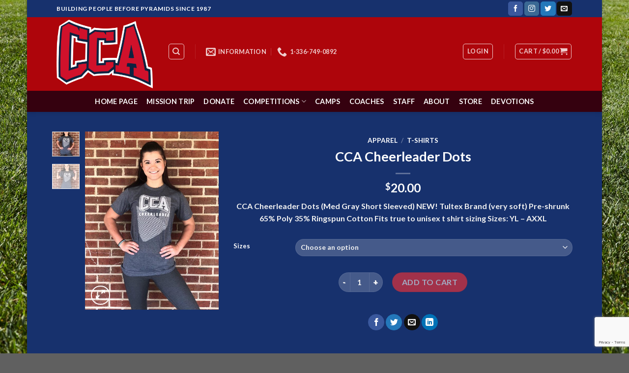

--- FILE ---
content_type: text/html; charset=UTF-8
request_url: https://cheercca.com/product/cca-cheerleader-dots/
body_size: 36842
content:
<!DOCTYPE html>
<html lang="en-US" class="loading-site no-js bg-fill">
<head>
	<meta charset="UTF-8" />
	<link rel="profile" href="http://gmpg.org/xfn/11" />
	<link rel="pingback" href="https://cheercca.com/xmlrpc.php" />

					<script>document.documentElement.className = document.documentElement.className + ' yes-js js_active js'</script>
			<script>(function(html){html.className = html.className.replace(/\bno-js\b/,'js')})(document.documentElement);</script>
<meta name='robots' content='index, follow, max-image-preview:large, max-snippet:-1, max-video-preview:-1' />
	<style>img:is([sizes="auto" i], [sizes^="auto," i]) { contain-intrinsic-size: 3000px 1500px }</style>
	<meta name="viewport" content="width=device-width, initial-scale=1" />
	<!-- This site is optimized with the Yoast SEO plugin v26.0 - https://yoast.com/wordpress/plugins/seo/ -->
	<title>CCA Cheerleader Dots - CheerCCA.com</title>
	<link rel="canonical" href="https://cheercca.com/product/cca-cheerleader-dots/" />
	<meta property="og:locale" content="en_US" />
	<meta property="og:type" content="article" />
	<meta property="og:title" content="CCA Cheerleader Dots - CheerCCA.com" />
	<meta property="og:description" content="CCA Cheerleader Dots (Med Gray Short Sleeved) NEW! Tultex Brand (very soft) Pre-shrunk 65% Poly 35% Ringspun Cotton Fits true to unisex t shirt sizing Sizes: YL - AXXL" />
	<meta property="og:url" content="https://cheercca.com/product/cca-cheerleader-dots/" />
	<meta property="og:site_name" content="CheerCCA.com" />
	<meta property="article:modified_time" content="2023-10-03T13:36:44+00:00" />
	<meta property="og:image" content="https://cheercca.com/wp-content/uploads/2017/08/dots-2-with-hands-on-hips-scaled.jpeg" />
	<meta property="og:image:width" content="1920" />
	<meta property="og:image:height" content="2560" />
	<meta property="og:image:type" content="image/jpeg" />
	<meta name="twitter:card" content="summary_large_image" />
	<script type="application/ld+json" class="yoast-schema-graph">{"@context":"https://schema.org","@graph":[{"@type":"WebPage","@id":"https://cheercca.com/product/cca-cheerleader-dots/","url":"https://cheercca.com/product/cca-cheerleader-dots/","name":"CCA Cheerleader Dots - CheerCCA.com","isPartOf":{"@id":"https://cheercca.com/#website"},"primaryImageOfPage":{"@id":"https://cheercca.com/product/cca-cheerleader-dots/#primaryimage"},"image":{"@id":"https://cheercca.com/product/cca-cheerleader-dots/#primaryimage"},"thumbnailUrl":"https://cheercca.com/wp-content/uploads/2017/08/dots-2-with-hands-on-hips-scaled.jpeg","datePublished":"2020-05-01T18:37:11+00:00","dateModified":"2023-10-03T13:36:44+00:00","breadcrumb":{"@id":"https://cheercca.com/product/cca-cheerleader-dots/#breadcrumb"},"inLanguage":"en-US","potentialAction":[{"@type":"ReadAction","target":["https://cheercca.com/product/cca-cheerleader-dots/"]}]},{"@type":"ImageObject","inLanguage":"en-US","@id":"https://cheercca.com/product/cca-cheerleader-dots/#primaryimage","url":"https://cheercca.com/wp-content/uploads/2017/08/dots-2-with-hands-on-hips-scaled.jpeg","contentUrl":"https://cheercca.com/wp-content/uploads/2017/08/dots-2-with-hands-on-hips-scaled.jpeg","width":1920,"height":2560},{"@type":"BreadcrumbList","@id":"https://cheercca.com/product/cca-cheerleader-dots/#breadcrumb","itemListElement":[{"@type":"ListItem","position":1,"name":"Home","item":"https://cheercca.com/"},{"@type":"ListItem","position":2,"name":"Store","item":"https://cheercca.com/store/"},{"@type":"ListItem","position":3,"name":"CCA Cheerleader Dots"}]},{"@type":"WebSite","@id":"https://cheercca.com/#website","url":"https://cheercca.com/","name":"CheerCCA.com","description":"Christian Cheerleaders of America","potentialAction":[{"@type":"SearchAction","target":{"@type":"EntryPoint","urlTemplate":"https://cheercca.com/?s={search_term_string}"},"query-input":{"@type":"PropertyValueSpecification","valueRequired":true,"valueName":"search_term_string"}}],"inLanguage":"en-US"}]}</script>
	<!-- / Yoast SEO plugin. -->


<link rel='dns-prefetch' href='//cdn.jsdelivr.net' />
<link rel='prefetch' href='https://cheercca.com/wp-content/themes/flatsome/assets/js/chunk.countup.js?ver=3.16.6' />
<link rel='prefetch' href='https://cheercca.com/wp-content/themes/flatsome/assets/js/chunk.sticky-sidebar.js?ver=3.16.6' />
<link rel='prefetch' href='https://cheercca.com/wp-content/themes/flatsome/assets/js/chunk.tooltips.js?ver=3.16.6' />
<link rel='prefetch' href='https://cheercca.com/wp-content/themes/flatsome/assets/js/chunk.vendors-popups.js?ver=3.16.6' />
<link rel='prefetch' href='https://cheercca.com/wp-content/themes/flatsome/assets/js/chunk.vendors-slider.js?ver=3.16.6' />
<link rel="alternate" type="application/rss+xml" title="CheerCCA.com &raquo; Feed" href="https://cheercca.com/feed/" />
<link rel="alternate" type="application/rss+xml" title="CheerCCA.com &raquo; Comments Feed" href="https://cheercca.com/comments/feed/" />
<link rel="alternate" type="application/rss+xml" title="CheerCCA.com &raquo; CCA Cheerleader Dots Comments Feed" href="https://cheercca.com/product/cca-cheerleader-dots/feed/" />
<script type="text/javascript">
/* <![CDATA[ */
window._wpemojiSettings = {"baseUrl":"https:\/\/s.w.org\/images\/core\/emoji\/16.0.1\/72x72\/","ext":".png","svgUrl":"https:\/\/s.w.org\/images\/core\/emoji\/16.0.1\/svg\/","svgExt":".svg","source":{"concatemoji":"https:\/\/cheercca.com\/wp-includes\/js\/wp-emoji-release.min.js?ver=6.8.3"}};
/*! This file is auto-generated */
!function(s,n){var o,i,e;function c(e){try{var t={supportTests:e,timestamp:(new Date).valueOf()};sessionStorage.setItem(o,JSON.stringify(t))}catch(e){}}function p(e,t,n){e.clearRect(0,0,e.canvas.width,e.canvas.height),e.fillText(t,0,0);var t=new Uint32Array(e.getImageData(0,0,e.canvas.width,e.canvas.height).data),a=(e.clearRect(0,0,e.canvas.width,e.canvas.height),e.fillText(n,0,0),new Uint32Array(e.getImageData(0,0,e.canvas.width,e.canvas.height).data));return t.every(function(e,t){return e===a[t]})}function u(e,t){e.clearRect(0,0,e.canvas.width,e.canvas.height),e.fillText(t,0,0);for(var n=e.getImageData(16,16,1,1),a=0;a<n.data.length;a++)if(0!==n.data[a])return!1;return!0}function f(e,t,n,a){switch(t){case"flag":return n(e,"\ud83c\udff3\ufe0f\u200d\u26a7\ufe0f","\ud83c\udff3\ufe0f\u200b\u26a7\ufe0f")?!1:!n(e,"\ud83c\udde8\ud83c\uddf6","\ud83c\udde8\u200b\ud83c\uddf6")&&!n(e,"\ud83c\udff4\udb40\udc67\udb40\udc62\udb40\udc65\udb40\udc6e\udb40\udc67\udb40\udc7f","\ud83c\udff4\u200b\udb40\udc67\u200b\udb40\udc62\u200b\udb40\udc65\u200b\udb40\udc6e\u200b\udb40\udc67\u200b\udb40\udc7f");case"emoji":return!a(e,"\ud83e\udedf")}return!1}function g(e,t,n,a){var r="undefined"!=typeof WorkerGlobalScope&&self instanceof WorkerGlobalScope?new OffscreenCanvas(300,150):s.createElement("canvas"),o=r.getContext("2d",{willReadFrequently:!0}),i=(o.textBaseline="top",o.font="600 32px Arial",{});return e.forEach(function(e){i[e]=t(o,e,n,a)}),i}function t(e){var t=s.createElement("script");t.src=e,t.defer=!0,s.head.appendChild(t)}"undefined"!=typeof Promise&&(o="wpEmojiSettingsSupports",i=["flag","emoji"],n.supports={everything:!0,everythingExceptFlag:!0},e=new Promise(function(e){s.addEventListener("DOMContentLoaded",e,{once:!0})}),new Promise(function(t){var n=function(){try{var e=JSON.parse(sessionStorage.getItem(o));if("object"==typeof e&&"number"==typeof e.timestamp&&(new Date).valueOf()<e.timestamp+604800&&"object"==typeof e.supportTests)return e.supportTests}catch(e){}return null}();if(!n){if("undefined"!=typeof Worker&&"undefined"!=typeof OffscreenCanvas&&"undefined"!=typeof URL&&URL.createObjectURL&&"undefined"!=typeof Blob)try{var e="postMessage("+g.toString()+"("+[JSON.stringify(i),f.toString(),p.toString(),u.toString()].join(",")+"));",a=new Blob([e],{type:"text/javascript"}),r=new Worker(URL.createObjectURL(a),{name:"wpTestEmojiSupports"});return void(r.onmessage=function(e){c(n=e.data),r.terminate(),t(n)})}catch(e){}c(n=g(i,f,p,u))}t(n)}).then(function(e){for(var t in e)n.supports[t]=e[t],n.supports.everything=n.supports.everything&&n.supports[t],"flag"!==t&&(n.supports.everythingExceptFlag=n.supports.everythingExceptFlag&&n.supports[t]);n.supports.everythingExceptFlag=n.supports.everythingExceptFlag&&!n.supports.flag,n.DOMReady=!1,n.readyCallback=function(){n.DOMReady=!0}}).then(function(){return e}).then(function(){var e;n.supports.everything||(n.readyCallback(),(e=n.source||{}).concatemoji?t(e.concatemoji):e.wpemoji&&e.twemoji&&(t(e.twemoji),t(e.wpemoji)))}))}((window,document),window._wpemojiSettings);
/* ]]> */
</script>
<style id='wp-emoji-styles-inline-css' type='text/css'>

	img.wp-smiley, img.emoji {
		display: inline !important;
		border: none !important;
		box-shadow: none !important;
		height: 1em !important;
		width: 1em !important;
		margin: 0 0.07em !important;
		vertical-align: -0.1em !important;
		background: none !important;
		padding: 0 !important;
	}
</style>
<style id='wp-block-library-inline-css' type='text/css'>
:root{--wp-admin-theme-color:#007cba;--wp-admin-theme-color--rgb:0,124,186;--wp-admin-theme-color-darker-10:#006ba1;--wp-admin-theme-color-darker-10--rgb:0,107,161;--wp-admin-theme-color-darker-20:#005a87;--wp-admin-theme-color-darker-20--rgb:0,90,135;--wp-admin-border-width-focus:2px;--wp-block-synced-color:#7a00df;--wp-block-synced-color--rgb:122,0,223;--wp-bound-block-color:var(--wp-block-synced-color)}@media (min-resolution:192dpi){:root{--wp-admin-border-width-focus:1.5px}}.wp-element-button{cursor:pointer}:root{--wp--preset--font-size--normal:16px;--wp--preset--font-size--huge:42px}:root .has-very-light-gray-background-color{background-color:#eee}:root .has-very-dark-gray-background-color{background-color:#313131}:root .has-very-light-gray-color{color:#eee}:root .has-very-dark-gray-color{color:#313131}:root .has-vivid-green-cyan-to-vivid-cyan-blue-gradient-background{background:linear-gradient(135deg,#00d084,#0693e3)}:root .has-purple-crush-gradient-background{background:linear-gradient(135deg,#34e2e4,#4721fb 50%,#ab1dfe)}:root .has-hazy-dawn-gradient-background{background:linear-gradient(135deg,#faaca8,#dad0ec)}:root .has-subdued-olive-gradient-background{background:linear-gradient(135deg,#fafae1,#67a671)}:root .has-atomic-cream-gradient-background{background:linear-gradient(135deg,#fdd79a,#004a59)}:root .has-nightshade-gradient-background{background:linear-gradient(135deg,#330968,#31cdcf)}:root .has-midnight-gradient-background{background:linear-gradient(135deg,#020381,#2874fc)}.has-regular-font-size{font-size:1em}.has-larger-font-size{font-size:2.625em}.has-normal-font-size{font-size:var(--wp--preset--font-size--normal)}.has-huge-font-size{font-size:var(--wp--preset--font-size--huge)}.has-text-align-center{text-align:center}.has-text-align-left{text-align:left}.has-text-align-right{text-align:right}#end-resizable-editor-section{display:none}.aligncenter{clear:both}.items-justified-left{justify-content:flex-start}.items-justified-center{justify-content:center}.items-justified-right{justify-content:flex-end}.items-justified-space-between{justify-content:space-between}.screen-reader-text{border:0;clip-path:inset(50%);height:1px;margin:-1px;overflow:hidden;padding:0;position:absolute;width:1px;word-wrap:normal!important}.screen-reader-text:focus{background-color:#ddd;clip-path:none;color:#444;display:block;font-size:1em;height:auto;left:5px;line-height:normal;padding:15px 23px 14px;text-decoration:none;top:5px;width:auto;z-index:100000}html :where(.has-border-color){border-style:solid}html :where([style*=border-top-color]){border-top-style:solid}html :where([style*=border-right-color]){border-right-style:solid}html :where([style*=border-bottom-color]){border-bottom-style:solid}html :where([style*=border-left-color]){border-left-style:solid}html :where([style*=border-width]){border-style:solid}html :where([style*=border-top-width]){border-top-style:solid}html :where([style*=border-right-width]){border-right-style:solid}html :where([style*=border-bottom-width]){border-bottom-style:solid}html :where([style*=border-left-width]){border-left-style:solid}html :where(img[class*=wp-image-]){height:auto;max-width:100%}:where(figure){margin:0 0 1em}html :where(.is-position-sticky){--wp-admin--admin-bar--position-offset:var(--wp-admin--admin-bar--height,0px)}@media screen and (max-width:600px){html :where(.is-position-sticky){--wp-admin--admin-bar--position-offset:0px}}
</style>
<style id='classic-theme-styles-inline-css' type='text/css'>
/*! This file is auto-generated */
.wp-block-button__link{color:#fff;background-color:#32373c;border-radius:9999px;box-shadow:none;text-decoration:none;padding:calc(.667em + 2px) calc(1.333em + 2px);font-size:1.125em}.wp-block-file__button{background:#32373c;color:#fff;text-decoration:none}
</style>
<link rel='stylesheet' id='ctct_form_styles-css' href='https://cheercca.com/wp-content/plugins/constant-contact-forms/assets/css/style.css?ver=2.9.1' type='text/css' media='all' />
<link rel='stylesheet' id='contact-form-7-css' href='https://cheercca.com/wp-content/plugins/contact-form-7/includes/css/styles.css?ver=6.1.2' type='text/css' media='all' />
<link rel='stylesheet' id='photoswipe-css' href='https://cheercca.com/wp-content/plugins/woocommerce/assets/css/photoswipe/photoswipe.min.css?ver=10.2.1' type='text/css' media='all' />
<link rel='stylesheet' id='photoswipe-default-skin-css' href='https://cheercca.com/wp-content/plugins/woocommerce/assets/css/photoswipe/default-skin/default-skin.min.css?ver=10.2.1' type='text/css' media='all' />
<style id='woocommerce-inline-inline-css' type='text/css'>
.woocommerce form .form-row .required { visibility: visible; }
</style>
<link rel='stylesheet' id='brands-styles-css' href='https://cheercca.com/wp-content/plugins/woocommerce/assets/css/brands.css?ver=10.2.1' type='text/css' media='all' />
<link rel='stylesheet' id='flatsome-woocommerce-wishlist-css' href='https://cheercca.com/wp-content/themes/flatsome/inc/integrations/wc-yith-wishlist/wishlist.css?ver=3.10.2' type='text/css' media='all' />
<link rel='stylesheet' id='wc_stripe_express_checkout_style-css' href='https://cheercca.com/wp-content/plugins/woocommerce-gateway-stripe/build/express-checkout.css?ver=883d1b0d4165d89258df' type='text/css' media='all' />
<link rel='stylesheet' id='flatsome-main-css' href='https://cheercca.com/wp-content/themes/flatsome/assets/css/flatsome.css?ver=3.16.6' type='text/css' media='all' />
<style id='flatsome-main-inline-css' type='text/css'>
@font-face {
				font-family: "fl-icons";
				font-display: block;
				src: url(https://cheercca.com/wp-content/themes/flatsome/assets/css/icons/fl-icons.eot?v=3.16.6);
				src:
					url(https://cheercca.com/wp-content/themes/flatsome/assets/css/icons/fl-icons.eot#iefix?v=3.16.6) format("embedded-opentype"),
					url(https://cheercca.com/wp-content/themes/flatsome/assets/css/icons/fl-icons.woff2?v=3.16.6) format("woff2"),
					url(https://cheercca.com/wp-content/themes/flatsome/assets/css/icons/fl-icons.ttf?v=3.16.6) format("truetype"),
					url(https://cheercca.com/wp-content/themes/flatsome/assets/css/icons/fl-icons.woff?v=3.16.6) format("woff"),
					url(https://cheercca.com/wp-content/themes/flatsome/assets/css/icons/fl-icons.svg?v=3.16.6#fl-icons) format("svg");
			}
</style>
<link rel='stylesheet' id='flatsome-shop-css' href='https://cheercca.com/wp-content/themes/flatsome/assets/css/flatsome-shop.css?ver=3.16.6' type='text/css' media='all' />
<link rel='stylesheet' id='flatsome-style-css' href='https://cheercca.com/wp-content/themes/flatsome/style.css?ver=3.16.6' type='text/css' media='all' />
<script type="text/javascript">
            window._nslDOMReady = (function () {
                const executedCallbacks = new Set();
            
                return function (callback) {
                    /**
                    * Third parties might dispatch DOMContentLoaded events, so we need to ensure that we only run our callback once!
                    */
                    if (executedCallbacks.has(callback)) return;
            
                    const wrappedCallback = function () {
                        if (executedCallbacks.has(callback)) return;
                        executedCallbacks.add(callback);
                        callback();
                    };
            
                    if (document.readyState === "complete" || document.readyState === "interactive") {
                        wrappedCallback();
                    } else {
                        document.addEventListener("DOMContentLoaded", wrappedCallback);
                    }
                };
            })();
        </script><script type="text/javascript" src="https://cheercca.com/wp-includes/js/jquery/jquery.min.js?ver=3.7.1" id="jquery-core-js"></script>
<script type="text/javascript" src="https://cheercca.com/wp-includes/js/jquery/jquery-migrate.min.js?ver=3.4.1" id="jquery-migrate-js"></script>
<script type="text/javascript" src="https://cheercca.com/wp-content/plugins/woocommerce/assets/js/jquery-blockui/jquery.blockUI.min.js?ver=2.7.0-wc.10.2.1" id="jquery-blockui-js" defer="defer" data-wp-strategy="defer"></script>
<script type="text/javascript" id="wc-add-to-cart-js-extra">
/* <![CDATA[ */
var wc_add_to_cart_params = {"ajax_url":"\/wp-admin\/admin-ajax.php","wc_ajax_url":"\/?wc-ajax=%%endpoint%%","i18n_view_cart":"View cart","cart_url":"https:\/\/cheercca.com\/cart\/","is_cart":"","cart_redirect_after_add":"no"};
/* ]]> */
</script>
<script type="text/javascript" src="https://cheercca.com/wp-content/plugins/woocommerce/assets/js/frontend/add-to-cart.min.js?ver=10.2.1" id="wc-add-to-cart-js" defer="defer" data-wp-strategy="defer"></script>
<script type="text/javascript" src="https://cheercca.com/wp-content/plugins/woocommerce/assets/js/photoswipe/photoswipe.min.js?ver=4.1.1-wc.10.2.1" id="photoswipe-js" defer="defer" data-wp-strategy="defer"></script>
<script type="text/javascript" src="https://cheercca.com/wp-content/plugins/woocommerce/assets/js/photoswipe/photoswipe-ui-default.min.js?ver=4.1.1-wc.10.2.1" id="photoswipe-ui-default-js" defer="defer" data-wp-strategy="defer"></script>
<script type="text/javascript" id="wc-single-product-js-extra">
/* <![CDATA[ */
var wc_single_product_params = {"i18n_required_rating_text":"Please select a rating","i18n_rating_options":["1 of 5 stars","2 of 5 stars","3 of 5 stars","4 of 5 stars","5 of 5 stars"],"i18n_product_gallery_trigger_text":"View full-screen image gallery","review_rating_required":"yes","flexslider":{"rtl":false,"animation":"slide","smoothHeight":true,"directionNav":false,"controlNav":"thumbnails","slideshow":false,"animationSpeed":500,"animationLoop":false,"allowOneSlide":false},"zoom_enabled":"","zoom_options":[],"photoswipe_enabled":"1","photoswipe_options":{"shareEl":false,"closeOnScroll":false,"history":false,"hideAnimationDuration":0,"showAnimationDuration":0},"flexslider_enabled":""};
/* ]]> */
</script>
<script type="text/javascript" src="https://cheercca.com/wp-content/plugins/woocommerce/assets/js/frontend/single-product.min.js?ver=10.2.1" id="wc-single-product-js" defer="defer" data-wp-strategy="defer"></script>
<script type="text/javascript" src="https://cheercca.com/wp-content/plugins/woocommerce/assets/js/js-cookie/js.cookie.min.js?ver=2.1.4-wc.10.2.1" id="js-cookie-js" defer="defer" data-wp-strategy="defer"></script>
<script type="text/javascript" id="woocommerce-js-extra">
/* <![CDATA[ */
var woocommerce_params = {"ajax_url":"\/wp-admin\/admin-ajax.php","wc_ajax_url":"\/?wc-ajax=%%endpoint%%","i18n_password_show":"Show password","i18n_password_hide":"Hide password"};
/* ]]> */
</script>
<script type="text/javascript" src="https://cheercca.com/wp-content/plugins/woocommerce/assets/js/frontend/woocommerce.min.js?ver=10.2.1" id="woocommerce-js" defer="defer" data-wp-strategy="defer"></script>
<link rel="https://api.w.org/" href="https://cheercca.com/wp-json/" /><link rel="alternate" title="JSON" type="application/json" href="https://cheercca.com/wp-json/wp/v2/product/18425" /><link rel="EditURI" type="application/rsd+xml" title="RSD" href="https://cheercca.com/xmlrpc.php?rsd" />
<link rel='shortlink' href='https://cheercca.com/?p=18425' />
<link rel="alternate" title="oEmbed (JSON)" type="application/json+oembed" href="https://cheercca.com/wp-json/oembed/1.0/embed?url=https%3A%2F%2Fcheercca.com%2Fproduct%2Fcca-cheerleader-dots%2F" />
<link rel="alternate" title="oEmbed (XML)" type="text/xml+oembed" href="https://cheercca.com/wp-json/oembed/1.0/embed?url=https%3A%2F%2Fcheercca.com%2Fproduct%2Fcca-cheerleader-dots%2F&#038;format=xml" />
 <style>.bg{opacity: 0; transition: opacity 1s; -webkit-transition: opacity 1s;} .bg-loaded{opacity: 1;}</style><!-- Facebook Pixel Code -->
<script>
  !function(f,b,e,v,n,t,s)
  {if(f.fbq)return;n=f.fbq=function(){n.callMethod?
  n.callMethod.apply(n,arguments):n.queue.push(arguments)};
  if(!f._fbq)f._fbq=n;n.push=n;n.loaded=!0;n.version='2.0';
  n.queue=[];t=b.createElement(e);t.async=!0;
  t.src=v;s=b.getElementsByTagName(e)[0];
  s.parentNode.insertBefore(t,s)}(window, document,'script',
  'https://connect.facebook.net/en_US/fbevents.js');
  fbq('init', '537916496647332');
  fbq('track', 'PageView');
</script>
<noscript><img height="1" width="1" style="display:none"
  src="https://www.facebook.com/tr?id=537916496647332&ev=PageView&noscript=1"
/></noscript>
<!-- End Facebook Pixel Code -->
	<noscript><style>.woocommerce-product-gallery{ opacity: 1 !important; }</style></noscript>
	<link rel="icon" href="https://cheercca.com/wp-content/uploads/2017/09/cropped-Asset-5-32x32.png" sizes="32x32" />
<link rel="icon" href="https://cheercca.com/wp-content/uploads/2017/09/cropped-Asset-5-192x192.png" sizes="192x192" />
<link rel="apple-touch-icon" href="https://cheercca.com/wp-content/uploads/2017/09/cropped-Asset-5-180x180.png" />
<meta name="msapplication-TileImage" content="https://cheercca.com/wp-content/uploads/2017/09/cropped-Asset-5-270x270.png" />
<style id="custom-css" type="text/css">:root {--primary-color: rgba(191,0,0,0.9);}html{background-image: url('https://cheercca.com/wp-content/uploads/2017/09/iStock-539656246.jpg');}html{background-color:#606060!important;}.sticky-add-to-cart--active, #wrapper,#main,#main.dark{background-color: #17316d}.header-main{height: 150px}#logo img{max-height: 150px}#logo{width:196px;}#logo img{padding:5px 0;}.stuck #logo img{padding:5px 0;}.header-bottom{min-height: 30px}.header-top{min-height: 35px}.transparent .header-main{height: 145px}.transparent #logo img{max-height: 145px}.has-transparent + .page-title:first-of-type,.has-transparent + #main > .page-title,.has-transparent + #main > div > .page-title,.has-transparent + #main .page-header-wrapper:first-of-type .page-title{padding-top: 225px;}.transparent .header-wrapper{background-color: #C11313!important;}.transparent .top-divider{display: none;}.header.show-on-scroll,.stuck .header-main{height:125px!important}.stuck #logo img{max-height: 125px!important}.header-bg-color {background-color: rgba(191,0,0,0.9)}.header-bottom {background-color: #35010f}.header-main .nav > li > a{line-height: 26px }.header-wrapper:not(.stuck) .header-main .header-nav{margin-top: -10px }.stuck .header-main .nav > li > a{line-height: 50px }@media (max-width: 549px) {.header-main{height: 70px}#logo img{max-height: 70px}}.main-menu-overlay{background-color: #ffffff}.nav-dropdown-has-arrow.nav-dropdown-has-border li.has-dropdown:before{border-bottom-color: #FFFFFF;}.nav .nav-dropdown{border-color: #FFFFFF }.nav-dropdown{border-radius:15px}.nav-dropdown{font-size:99%}.nav-dropdown-has-arrow li.has-dropdown:after{border-bottom-color: #2D2D2D;}.nav .nav-dropdown{background-color: #2D2D2D}.header-top{background-color:#17316D!important;}.blog-wrapper{background-color: #17316d;}/* Color */.accordion-title.active, .has-icon-bg .icon .icon-inner,.logo a, .primary.is-underline, .primary.is-link, .badge-outline .badge-inner, .nav-outline > li.active> a,.nav-outline >li.active > a, .cart-icon strong,[data-color='primary'], .is-outline.primary{color: rgba(191,0,0,0.9);}/* Color !important */[data-text-color="primary"]{color: rgba(191,0,0,0.9)!important;}/* Background Color */[data-text-bg="primary"]{background-color: rgba(191,0,0,0.9);}/* Background */.scroll-to-bullets a,.featured-title, .label-new.menu-item > a:after, .nav-pagination > li > .current,.nav-pagination > li > span:hover,.nav-pagination > li > a:hover,.has-hover:hover .badge-outline .badge-inner,button[type="submit"], .button.wc-forward:not(.checkout):not(.checkout-button), .button.submit-button, .button.primary:not(.is-outline),.featured-table .title,.is-outline:hover, .has-icon:hover .icon-label,.nav-dropdown-bold .nav-column li > a:hover, .nav-dropdown.nav-dropdown-bold > li > a:hover, .nav-dropdown-bold.dark .nav-column li > a:hover, .nav-dropdown.nav-dropdown-bold.dark > li > a:hover, .header-vertical-menu__opener ,.is-outline:hover, .tagcloud a:hover,.grid-tools a, input[type='submit']:not(.is-form), .box-badge:hover .box-text, input.button.alt,.nav-box > li > a:hover,.nav-box > li.active > a,.nav-pills > li.active > a ,.current-dropdown .cart-icon strong, .cart-icon:hover strong, .nav-line-bottom > li > a:before, .nav-line-grow > li > a:before, .nav-line > li > a:before,.banner, .header-top, .slider-nav-circle .flickity-prev-next-button:hover svg, .slider-nav-circle .flickity-prev-next-button:hover .arrow, .primary.is-outline:hover, .button.primary:not(.is-outline), input[type='submit'].primary, input[type='submit'].primary, input[type='reset'].button, input[type='button'].primary, .badge-inner{background-color: rgba(191,0,0,0.9);}/* Border */.nav-vertical.nav-tabs > li.active > a,.scroll-to-bullets a.active,.nav-pagination > li > .current,.nav-pagination > li > span:hover,.nav-pagination > li > a:hover,.has-hover:hover .badge-outline .badge-inner,.accordion-title.active,.featured-table,.is-outline:hover, .tagcloud a:hover,blockquote, .has-border, .cart-icon strong:after,.cart-icon strong,.blockUI:before, .processing:before,.loading-spin, .slider-nav-circle .flickity-prev-next-button:hover svg, .slider-nav-circle .flickity-prev-next-button:hover .arrow, .primary.is-outline:hover{border-color: rgba(191,0,0,0.9)}.nav-tabs > li.active > a{border-top-color: rgba(191,0,0,0.9)}.widget_shopping_cart_content .blockUI.blockOverlay:before { border-left-color: rgba(191,0,0,0.9) }.woocommerce-checkout-review-order .blockUI.blockOverlay:before { border-left-color: rgba(191,0,0,0.9) }/* Fill */.slider .flickity-prev-next-button:hover svg,.slider .flickity-prev-next-button:hover .arrow{fill: rgba(191,0,0,0.9);}/* Focus */.primary:focus-visible, .submit-button:focus-visible, button[type="submit"]:focus-visible { outline-color: rgba(191,0,0,0.9)!important; }/* Background Color */[data-icon-label]:after, .secondary.is-underline:hover,.secondary.is-outline:hover,.icon-label,.button.secondary:not(.is-outline),.button.alt:not(.is-outline), .badge-inner.on-sale, .button.checkout, .single_add_to_cart_button, .current .breadcrumb-step{ background-color:rgba(191,0,0,0.9); }[data-text-bg="secondary"]{background-color: rgba(191,0,0,0.9);}/* Color */.secondary.is-underline,.secondary.is-link, .secondary.is-outline,.stars a.active, .star-rating:before, .woocommerce-page .star-rating:before,.star-rating span:before, .color-secondary{color: rgba(191,0,0,0.9)}/* Color !important */[data-text-color="secondary"]{color: rgba(191,0,0,0.9)!important;}/* Border */.secondary.is-outline:hover{border-color:rgba(191,0,0,0.9)}/* Focus */.secondary:focus-visible, .alt:focus-visible { outline-color: rgba(191,0,0,0.9)!important; }body{color: rgba(255,255,255,0.9)}h1,h2,h3,h4,h5,h6,.heading-font{color: rgba(0,0,0,0.9);}body{font-family: Lato, sans-serif;}body {font-weight: 400;font-style: normal;}.nav > li > a {font-family: Lato, sans-serif;}.mobile-sidebar-levels-2 .nav > li > ul > li > a {font-family: Lato, sans-serif;}.nav > li > a,.mobile-sidebar-levels-2 .nav > li > ul > li > a {font-weight: 700;font-style: normal;}h1,h2,h3,h4,h5,h6,.heading-font, .off-canvas-center .nav-sidebar.nav-vertical > li > a{font-family: Lato, sans-serif;}h1,h2,h3,h4,h5,h6,.heading-font,.banner h1,.banner h2 {font-weight: 700;font-style: normal;}.alt-font{font-family: "Dancing Script", sans-serif;}.alt-font {font-weight: 400!important;font-style: normal!important;}.header:not(.transparent) .header-bottom-nav.nav > li > a{color: #FFFFFF;}.header:not(.transparent) .header-bottom-nav.nav > li > a:hover,.header:not(.transparent) .header-bottom-nav.nav > li.active > a,.header:not(.transparent) .header-bottom-nav.nav > li.current > a,.header:not(.transparent) .header-bottom-nav.nav > li > a.active,.header:not(.transparent) .header-bottom-nav.nav > li > a.current{color: #FFFFFF;}.header-bottom-nav.nav-line-bottom > li > a:before,.header-bottom-nav.nav-line-grow > li > a:before,.header-bottom-nav.nav-line > li > a:before,.header-bottom-nav.nav-box > li > a:hover,.header-bottom-nav.nav-box > li.active > a,.header-bottom-nav.nav-pills > li > a:hover,.header-bottom-nav.nav-pills > li.active > a{color:#FFF!important;background-color: #FFFFFF;}a{color: #af0202;}a:hover{color: #1e73be;}.tagcloud a:hover{border-color: #1e73be;background-color: #1e73be;}.widget a{color: #969696;}.widget a:hover{color: #1e73be;}.widget .tagcloud a:hover{border-color: #1e73be; background-color: #1e73be;}.is-divider{background-color: rgba(214,214,214,0.26);}.shop-page-title.featured-title .title-overlay{background-color: #515151;}.current .breadcrumb-step, [data-icon-label]:after, .button#place_order,.button.checkout,.checkout-button,.single_add_to_cart_button.button{background-color: #FF3233!important }.has-equal-box-heights .box-image {padding-top: 100%;}.badge-inner.on-sale{background-color: #0a0a0a}.badge-inner.new-bubble{background-color: #0a0a0a}.star-rating span:before,.star-rating:before, .woocommerce-page .star-rating:before, .stars a:hover:after, .stars a.active:after{color: #FF3A3A}.pswp__bg,.mfp-bg.mfp-ready{background-color: #ffffff}@media screen and (min-width: 550px){.products .box-vertical .box-image{min-width: 247px!important;width: 247px!important;}}.footer-1{background-color: #C1C1C1}button[name='update_cart'] { display: none; }.nav-vertical-fly-out > li + li {border-top-width: 1px; border-top-style: solid;}/* Custom CSS *//*--- 2 Column Form Styles Start ---*/#left {width: 47%;float: left;margin-right:6%;} #right {width: 47%;float: left;} .clearfix:after {content:"020";display:block;height:0;clear:both;visibility:hidden;overflow:hidden;margin-bottom:10px;} .clearfix {display:block;}/*--- 2 Column Form Styles End ---*/.label-new.menu-item > a:after{content:"New";}.label-hot.menu-item > a:after{content:"Hot";}.label-sale.menu-item > a:after{content:"Sale";}.label-popular.menu-item > a:after{content:"Popular";}</style><style id="kirki-inline-styles">/* latin-ext */
@font-face {
  font-family: 'Lato';
  font-style: normal;
  font-weight: 400;
  font-display: swap;
  src: url(https://cheercca.com/wp-content/fonts/lato/font) format('woff');
  unicode-range: U+0100-02BA, U+02BD-02C5, U+02C7-02CC, U+02CE-02D7, U+02DD-02FF, U+0304, U+0308, U+0329, U+1D00-1DBF, U+1E00-1E9F, U+1EF2-1EFF, U+2020, U+20A0-20AB, U+20AD-20C0, U+2113, U+2C60-2C7F, U+A720-A7FF;
}
/* latin */
@font-face {
  font-family: 'Lato';
  font-style: normal;
  font-weight: 400;
  font-display: swap;
  src: url(https://cheercca.com/wp-content/fonts/lato/font) format('woff');
  unicode-range: U+0000-00FF, U+0131, U+0152-0153, U+02BB-02BC, U+02C6, U+02DA, U+02DC, U+0304, U+0308, U+0329, U+2000-206F, U+20AC, U+2122, U+2191, U+2193, U+2212, U+2215, U+FEFF, U+FFFD;
}
/* latin-ext */
@font-face {
  font-family: 'Lato';
  font-style: normal;
  font-weight: 700;
  font-display: swap;
  src: url(https://cheercca.com/wp-content/fonts/lato/font) format('woff');
  unicode-range: U+0100-02BA, U+02BD-02C5, U+02C7-02CC, U+02CE-02D7, U+02DD-02FF, U+0304, U+0308, U+0329, U+1D00-1DBF, U+1E00-1E9F, U+1EF2-1EFF, U+2020, U+20A0-20AB, U+20AD-20C0, U+2113, U+2C60-2C7F, U+A720-A7FF;
}
/* latin */
@font-face {
  font-family: 'Lato';
  font-style: normal;
  font-weight: 700;
  font-display: swap;
  src: url(https://cheercca.com/wp-content/fonts/lato/font) format('woff');
  unicode-range: U+0000-00FF, U+0131, U+0152-0153, U+02BB-02BC, U+02C6, U+02DA, U+02DC, U+0304, U+0308, U+0329, U+2000-206F, U+20AC, U+2122, U+2191, U+2193, U+2212, U+2215, U+FEFF, U+FFFD;
}/* vietnamese */
@font-face {
  font-family: 'Dancing Script';
  font-style: normal;
  font-weight: 400;
  font-display: swap;
  src: url(https://cheercca.com/wp-content/fonts/dancing-script/font) format('woff');
  unicode-range: U+0102-0103, U+0110-0111, U+0128-0129, U+0168-0169, U+01A0-01A1, U+01AF-01B0, U+0300-0301, U+0303-0304, U+0308-0309, U+0323, U+0329, U+1EA0-1EF9, U+20AB;
}
/* latin-ext */
@font-face {
  font-family: 'Dancing Script';
  font-style: normal;
  font-weight: 400;
  font-display: swap;
  src: url(https://cheercca.com/wp-content/fonts/dancing-script/font) format('woff');
  unicode-range: U+0100-02BA, U+02BD-02C5, U+02C7-02CC, U+02CE-02D7, U+02DD-02FF, U+0304, U+0308, U+0329, U+1D00-1DBF, U+1E00-1E9F, U+1EF2-1EFF, U+2020, U+20A0-20AB, U+20AD-20C0, U+2113, U+2C60-2C7F, U+A720-A7FF;
}
/* latin */
@font-face {
  font-family: 'Dancing Script';
  font-style: normal;
  font-weight: 400;
  font-display: swap;
  src: url(https://cheercca.com/wp-content/fonts/dancing-script/font) format('woff');
  unicode-range: U+0000-00FF, U+0131, U+0152-0153, U+02BB-02BC, U+02C6, U+02DA, U+02DC, U+0304, U+0308, U+0329, U+2000-206F, U+20AC, U+2122, U+2191, U+2193, U+2212, U+2215, U+FEFF, U+FFFD;
}</style></head>

<body class="wp-singular product-template-default single single-product postid-18425 wp-theme-flatsome theme-flatsome woocommerce woocommerce-page woocommerce-no-js ctct-flatsome boxed header-shadow bg-fill box-shadow lightbox nav-dropdown-has-shadow nav-dropdown-has-border">


<a class="skip-link screen-reader-text" href="#main">Skip to content</a>

<div id="wrapper">

	
	<header id="header" class="header has-sticky sticky-fade">
		<div class="header-wrapper">
			<div id="top-bar" class="header-top hide-for-sticky nav-dark flex-has-center">
    <div class="flex-row container">
      <div class="flex-col hide-for-medium flex-left">
          <ul class="nav nav-left medium-nav-center nav-small  nav-tabs">
              <li class="html custom html_topbar_left"><strong class="uppercase">BUILDING PEOPLE BEFORE PYRAMIDS SINCE 1987</strong></li>          </ul>
      </div>

      <div class="flex-col hide-for-medium flex-center">
          <ul class="nav nav-center nav-small  nav-tabs">
                        </ul>
      </div>

      <div class="flex-col hide-for-medium flex-right">
         <ul class="nav top-bar-nav nav-right nav-small  nav-tabs">
              <li class="html header-social-icons ml-0">
	<div class="social-icons follow-icons" ><a href="https://www.facebook.com/cheercca/" target="_blank" data-label="Facebook" rel="noopener noreferrer nofollow" class="icon primary button round facebook tooltip" title="Follow on Facebook" aria-label="Follow on Facebook"><i class="icon-facebook" ></i></a><a href="https://www.instagram.com/cheercca/" target="_blank" rel="noopener noreferrer nofollow" data-label="Instagram" class="icon primary button round  instagram tooltip" title="Follow on Instagram" aria-label="Follow on Instagram"><i class="icon-instagram" ></i></a><a href="https://twitter.com/CheerCCA" target="_blank" data-label="Twitter" rel="noopener noreferrer nofollow" class="icon primary button round  twitter tooltip" title="Follow on Twitter" aria-label="Follow on Twitter"><i class="icon-twitter" ></i></a><a href="mailto:information@cheercca.com" data-label="E-mail" rel="nofollow" class="icon primary button round  email tooltip" title="Send us an email" aria-label="Send us an email"><i class="icon-envelop" ></i></a></div></li>
          </ul>
      </div>

            <div class="flex-col show-for-medium flex-grow">
          <ul class="nav nav-center nav-small mobile-nav  nav-tabs">
              <li class="html custom html_topbar_left"><strong class="uppercase">BUILDING PEOPLE BEFORE PYRAMIDS SINCE 1987</strong></li>          </ul>
      </div>
      
    </div>
</div>
<div id="masthead" class="header-main hide-for-sticky nav-dark">
      <div class="header-inner flex-row container logo-left medium-logo-center" role="navigation">

          <!-- Logo -->
          <div id="logo" class="flex-col logo">
            
<!-- Header logo -->
<a href="https://cheercca.com/" title="CheerCCA.com - Christian Cheerleaders of America" rel="home">
		<img width="678" height="484" src="https://cheercca.com/wp-content/uploads/2017/08/Asset-2.png" class="header_logo header-logo" alt="CheerCCA.com"/><img  width="678" height="484" src="https://cheercca.com/wp-content/uploads/2017/08/Asset-2.png" class="header-logo-dark" alt="CheerCCA.com"/></a>
          </div>

          <!-- Mobile Left Elements -->
          <div class="flex-col show-for-medium flex-left">
            <ul class="mobile-nav nav nav-left ">
              <li class="nav-icon has-icon">
  		<a href="#" data-open="#main-menu" data-pos="left" data-bg="main-menu-overlay" data-color="" class="is-small" aria-label="Menu" aria-controls="main-menu" aria-expanded="false">

		  <i class="icon-menu" ></i>
		  		</a>
	</li>
            </ul>
          </div>

          <!-- Left Elements -->
          <div class="flex-col hide-for-medium flex-left
            flex-grow">
            <ul class="header-nav header-nav-main nav nav-left  nav-size-xlarge nav-spacing-xlarge nav-uppercase" >
              <li class="header-search header-search-dropdown has-icon has-dropdown menu-item-has-children">
	<div class="header-button">	<a href="#" aria-label="Search" class="icon button round is-outline is-small"><i class="icon-search" ></i></a>
	</div>	<ul class="nav-dropdown nav-dropdown-default dark">
	 	<li class="header-search-form search-form html relative has-icon">
	<div class="header-search-form-wrapper">
		<div class="searchform-wrapper ux-search-box relative is-normal"><form role="search" method="get" class="searchform" action="https://cheercca.com/">
	<div class="flex-row relative">
						<div class="flex-col flex-grow">
			<label class="screen-reader-text" for="woocommerce-product-search-field-0">Search for:</label>
			<input type="search" id="woocommerce-product-search-field-0" class="search-field mb-0" placeholder="Search&hellip;" value="" name="s" />
			<input type="hidden" name="post_type" value="product" />
					</div>
		<div class="flex-col">
			<button type="submit" value="Search" class="ux-search-submit submit-button secondary button  icon mb-0" aria-label="Submit">
				<i class="icon-search" ></i>			</button>
		</div>
	</div>
	<div class="live-search-results text-left z-top"></div>
</form>
</div>	</div>
</li>
	</ul>
</li>
<li class="header-divider"></li><li class="header-contact-wrapper">
		<ul id="header-contact" class="nav nav-divided nav-uppercase header-contact">
		
						<li class="">
			  <a href="mailto:information@cheercca.com" class="tooltip" title="information@cheercca.com">
				  <i class="icon-envelop" style="font-size:20px;" ></i>			       <span>
			       	Information			       </span>
			  </a>
			</li>
			
			
						<li class="">
			  <a href="tel:1-336-749-0892" class="tooltip" title="1-336-749-0892">
			     <i class="icon-phone" style="font-size:20px;" ></i>			      <span>1-336-749-0892</span>
			  </a>
			</li>
				</ul>
</li>
            </ul>
          </div>

          <!-- Right Elements -->
          <div class="flex-col hide-for-medium flex-right">
            <ul class="header-nav header-nav-main nav nav-right  nav-size-xlarge nav-spacing-xlarge nav-uppercase">
              <li class="account-item has-icon
    "
>
<div class="header-button">
<a href="https://cheercca.com/my-account/"
    class="nav-top-link nav-top-not-logged-in icon button round is-outline is-small"
    data-open="#login-form-popup"  >
    <span>
    Login      </span>
  
</a>

</div>

</li>
<li class="header-divider"></li><li class="cart-item has-icon has-dropdown">
<div class="header-button">
<a href="https://cheercca.com/cart/" title="Cart" class="header-cart-link icon button round is-outline is-small">


<span class="header-cart-title">
   Cart   /      <span class="cart-price"><span class="woocommerce-Price-amount amount"><bdi><span class="woocommerce-Price-currencySymbol">&#36;</span>0.00</bdi></span></span>
  </span>

    <i class="icon-shopping-cart"
    data-icon-label="0">
  </i>
  </a>
</div>
 <ul class="nav-dropdown nav-dropdown-default dark">
    <li class="html widget_shopping_cart">
      <div class="widget_shopping_cart_content">
        

	<p class="woocommerce-mini-cart__empty-message">No products in the cart.</p>


      </div>
    </li>
     </ul>

</li>
            </ul>
          </div>

          <!-- Mobile Right Elements -->
          <div class="flex-col show-for-medium flex-right">
            <ul class="mobile-nav nav nav-right ">
              <li class="cart-item has-icon">

<div class="header-button">      <a href="https://cheercca.com/cart/" class="header-cart-link off-canvas-toggle nav-top-link icon button round is-outline is-small" data-open="#cart-popup" data-class="off-canvas-cart" title="Cart" data-pos="right">
  
    <i class="icon-shopping-cart"
    data-icon-label="0">
  </i>
  </a>
</div>

  <!-- Cart Sidebar Popup -->
  <div id="cart-popup" class="mfp-hide widget_shopping_cart">
  <div class="cart-popup-inner inner-padding">
      <div class="cart-popup-title text-center">
          <h4 class="uppercase">Cart</h4>
          <div class="is-divider"></div>
      </div>
      <div class="widget_shopping_cart_content">
          

	<p class="woocommerce-mini-cart__empty-message">No products in the cart.</p>


      </div>
             <div class="cart-sidebar-content relative"></div>  </div>
  </div>

</li>
            </ul>
          </div>

      </div>

            <div class="container"><div class="top-divider full-width"></div></div>
      </div>
<div id="wide-nav" class="header-bottom wide-nav nav-dark flex-has-center hide-for-medium">
    <div class="flex-row container">

            
                        <div class="flex-col hide-for-medium flex-center">
                <ul class="nav header-nav header-bottom-nav nav-center  nav-size-medium nav-spacing-medium nav-uppercase">
                    <li id="menu-item-1314" class="menu-item menu-item-type-post_type menu-item-object-page menu-item-home menu-item-1314 menu-item-design-default"><a href="https://cheercca.com/" class="nav-top-link">Home Page</a></li>
<li id="menu-item-3236" class="menu-item menu-item-type-post_type menu-item-object-page menu-item-3236 menu-item-design-default"><a href="https://cheercca.com/hawaii-mission/" class="nav-top-link">Mission Trip</a></li>
<li id="menu-item-1315" class="menu-item menu-item-type-post_type menu-item-object-page menu-item-1315 menu-item-design-default"><a href="https://cheercca.com/donate/" class="nav-top-link">Donate</a></li>
<li id="menu-item-1316" class="menu-item menu-item-type-post_type menu-item-object-page menu-item-has-children menu-item-1316 menu-item-design-default has-dropdown"><a href="https://cheercca.com/competitions/" class="nav-top-link" aria-expanded="false" aria-haspopup="menu">Competitions<i class="icon-angle-down" ></i></a>
<ul class="sub-menu nav-dropdown nav-dropdown-default dark">
	<li id="menu-item-3004" class="menu-item menu-item-type-post_type menu-item-object-page menu-item-3004"><a href="https://cheercca.com/score-sheets/">Score Sheets</a></li>
	<li id="menu-item-2210" class="menu-item menu-item-type-post_type menu-item-object-page menu-item-2210"><a href="https://cheercca.com/nationals-competition/">Nationals Competition</a></li>
	<li id="menu-item-2300" class="menu-item menu-item-type-post_type menu-item-object-page menu-item-2300"><a href="https://cheercca.com/competitions/gametime/">GameTime</a></li>
	<li id="menu-item-2209" class="menu-item menu-item-type-post_type menu-item-object-page menu-item-2209"><a href="https://cheercca.com/competitions/collegiate-championship/">Collegiate Championship</a></li>
	<li id="menu-item-2208" class="menu-item menu-item-type-post_type menu-item-object-page menu-item-2208"><a href="https://cheercca.com/nationals-competition/nationals-hotel-booking/">Nationals Hotel Booking</a></li>
	<li id="menu-item-2220" class="menu-item menu-item-type-post_type menu-item-object-page menu-item-2220"><a href="https://cheercca.com/nationals-competition/vendor-registration/">Vendor Registration</a></li>
</ul>
</li>
<li id="menu-item-1317" class="menu-item menu-item-type-post_type menu-item-object-page menu-item-1317 menu-item-design-default"><a href="https://cheercca.com/camps/" class="nav-top-link">Camps</a></li>
<li id="menu-item-1320" class="menu-item menu-item-type-post_type menu-item-object-page menu-item-1320 menu-item-design-default"><a href="https://cheercca.com/coaches/" class="nav-top-link">Coaches</a></li>
<li id="menu-item-1319" class="menu-item menu-item-type-post_type menu-item-object-page menu-item-1319 menu-item-design-default"><a href="https://cheercca.com/staff/" class="nav-top-link">Staff</a></li>
<li id="menu-item-1442" class="menu-item menu-item-type-post_type menu-item-object-page menu-item-1442 menu-item-design-default"><a href="https://cheercca.com/about/" class="nav-top-link">About</a></li>
<li id="menu-item-1318" class="menu-item menu-item-type-post_type menu-item-object-page current_page_parent menu-item-1318 menu-item-design-default"><a href="https://cheercca.com/store/" class="nav-top-link">Store</a></li>
<li id="menu-item-13961" class="menu-item menu-item-type-post_type menu-item-object-page menu-item-13961 menu-item-design-default"><a href="https://cheercca.com/devotions/" class="nav-top-link">Devotions</a></li>
                </ul>
            </div>
            
            
            
    </div>
</div>

<div class="header-bg-container fill"><div class="header-bg-image fill"></div><div class="header-bg-color fill"></div></div>		</div>
	</header>

	
	<main id="main" class="dark dark-page-wrapper">

	<div class="shop-container">

		
			<div class="container">
	<div class="woocommerce-notices-wrapper"></div></div>
<div id="product-18425" class="product type-product post-18425 status-publish first instock product_cat-apparel product_cat-tshirt has-post-thumbnail shipping-taxable purchasable product-type-variable">
	<div class="product-container">
  <div class="product-main">
    <div class="row content-row mb-0">

    	<div class="product-gallery large-4 col">
    	<div class="row row-small">
<div class="col large-10">

<div class="woocommerce-product-gallery woocommerce-product-gallery--with-images woocommerce-product-gallery--columns-4 images relative mb-half has-hover" data-columns="4">

  <div class="badge-container is-larger absolute left top z-1">

</div>

  <div class="image-tools absolute top show-on-hover right z-3">
    		<div class="wishlist-icon">
			<button class="wishlist-button button is-outline circle icon" aria-label="Wishlist">
				<i class="icon-heart" ></i>			</button>
			<div class="wishlist-popup dark">
				
<div
	class="yith-wcwl-add-to-wishlist add-to-wishlist-18425 yith-wcwl-add-to-wishlist--link-style yith-wcwl-add-to-wishlist--single wishlist-fragment on-first-load"
	data-fragment-ref="18425"
	data-fragment-options="{&quot;base_url&quot;:&quot;&quot;,&quot;product_id&quot;:18425,&quot;parent_product_id&quot;:0,&quot;product_type&quot;:&quot;variable&quot;,&quot;is_single&quot;:true,&quot;in_default_wishlist&quot;:false,&quot;show_view&quot;:true,&quot;browse_wishlist_text&quot;:&quot;Browse Wishlist&quot;,&quot;already_in_wishslist_text&quot;:&quot;The product is already in the wishlist!&quot;,&quot;product_added_text&quot;:&quot;Product added!&quot;,&quot;available_multi_wishlist&quot;:false,&quot;disable_wishlist&quot;:false,&quot;show_count&quot;:false,&quot;ajax_loading&quot;:false,&quot;loop_position&quot;:false,&quot;item&quot;:&quot;add_to_wishlist&quot;}"
>
			
			<!-- ADD TO WISHLIST -->
			
<div class="yith-wcwl-add-button">
		<a
		href="?add_to_wishlist=18425&#038;_wpnonce=d2333f7a02"
		class="add_to_wishlist single_add_to_wishlist"
		data-product-id="18425"
		data-product-type="variable"
		data-original-product-id="0"
		data-title="Add to Wishlist"
		rel="nofollow"
	>
		<svg id="yith-wcwl-icon-heart-outline" class="yith-wcwl-icon-svg" fill="none" stroke-width="1.5" stroke="currentColor" viewBox="0 0 24 24" xmlns="http://www.w3.org/2000/svg">
  <path stroke-linecap="round" stroke-linejoin="round" d="M21 8.25c0-2.485-2.099-4.5-4.688-4.5-1.935 0-3.597 1.126-4.312 2.733-.715-1.607-2.377-2.733-4.313-2.733C5.1 3.75 3 5.765 3 8.25c0 7.22 9 12 9 12s9-4.78 9-12Z"></path>
</svg>		<span>Add to Wishlist</span>
	</a>
</div>

			<!-- COUNT TEXT -->
			
			</div>
			</div>
		</div>
		  </div>

  <figure class="woocommerce-product-gallery__wrapper product-gallery-slider slider slider-nav-small mb-0 has-image-zoom"
        data-flickity-options='{
                "cellAlign": "center",
                "wrapAround": true,
                "autoPlay": false,
                "prevNextButtons":true,
                "adaptiveHeight": true,
                "imagesLoaded": true,
                "lazyLoad": 1,
                "dragThreshold" : 15,
                "pageDots": false,
                "rightToLeft": false       }'>
    <div data-thumb="https://cheercca.com/wp-content/uploads/2017/08/dots-2-with-hands-on-hips-100x100.jpeg" data-thumb-alt="" class="woocommerce-product-gallery__image slide first"><a href="https://cheercca.com/wp-content/uploads/2017/08/dots-2-with-hands-on-hips-scaled.jpeg"><img width="510" height="680" src="https://cheercca.com/wp-content/uploads/2017/08/dots-2-with-hands-on-hips-510x680.jpeg" class="wp-post-image skip-lazy" alt="" title="dots 2 with hands on hips" data-caption="" data-src="https://cheercca.com/wp-content/uploads/2017/08/dots-2-with-hands-on-hips-scaled.jpeg" data-large_image="https://cheercca.com/wp-content/uploads/2017/08/dots-2-with-hands-on-hips-scaled.jpeg" data-large_image_width="1920" data-large_image_height="2560" decoding="async" fetchpriority="high" srcset="https://cheercca.com/wp-content/uploads/2017/08/dots-2-with-hands-on-hips-510x680.jpeg 510w, https://cheercca.com/wp-content/uploads/2017/08/dots-2-with-hands-on-hips-300x400.jpeg 300w, https://cheercca.com/wp-content/uploads/2017/08/dots-2-with-hands-on-hips-600x800.jpeg 600w, https://cheercca.com/wp-content/uploads/2017/08/dots-2-with-hands-on-hips-768x1024.jpeg 768w, https://cheercca.com/wp-content/uploads/2017/08/dots-2-with-hands-on-hips-1152x1536.jpeg 1152w, https://cheercca.com/wp-content/uploads/2017/08/dots-2-with-hands-on-hips-1536x2048.jpeg 1536w, https://cheercca.com/wp-content/uploads/2017/08/dots-2-with-hands-on-hips-247x329.jpeg 247w, https://cheercca.com/wp-content/uploads/2017/08/dots-2-with-hands-on-hips-scaled.jpeg 1920w" sizes="(max-width: 510px) 100vw, 510px" /></a></div><div data-thumb="https://cheercca.com/wp-content/uploads/2017/08/dots-1-with-arms-on-shoulders-100x100.jpeg" data-thumb-alt="" class="woocommerce-product-gallery__image slide"><a href="https://cheercca.com/wp-content/uploads/2017/08/dots-1-with-arms-on-shoulders-scaled.jpeg"><img width="510" height="680" src="https://cheercca.com/wp-content/uploads/2017/08/dots-1-with-arms-on-shoulders-510x680.jpeg" class="skip-lazy" alt="" title="dots 1 with arms on shoulders" data-caption="" data-src="https://cheercca.com/wp-content/uploads/2017/08/dots-1-with-arms-on-shoulders-scaled.jpeg" data-large_image="https://cheercca.com/wp-content/uploads/2017/08/dots-1-with-arms-on-shoulders-scaled.jpeg" data-large_image_width="1920" data-large_image_height="2560" decoding="async" srcset="https://cheercca.com/wp-content/uploads/2017/08/dots-1-with-arms-on-shoulders-510x680.jpeg 510w, https://cheercca.com/wp-content/uploads/2017/08/dots-1-with-arms-on-shoulders-300x400.jpeg 300w, https://cheercca.com/wp-content/uploads/2017/08/dots-1-with-arms-on-shoulders-600x800.jpeg 600w, https://cheercca.com/wp-content/uploads/2017/08/dots-1-with-arms-on-shoulders-768x1024.jpeg 768w, https://cheercca.com/wp-content/uploads/2017/08/dots-1-with-arms-on-shoulders-1152x1536.jpeg 1152w, https://cheercca.com/wp-content/uploads/2017/08/dots-1-with-arms-on-shoulders-1536x2048.jpeg 1536w, https://cheercca.com/wp-content/uploads/2017/08/dots-1-with-arms-on-shoulders-247x329.jpeg 247w, https://cheercca.com/wp-content/uploads/2017/08/dots-1-with-arms-on-shoulders-scaled.jpeg 1920w" sizes="(max-width: 510px) 100vw, 510px" /></a></div>  </figure>

  <div class="image-tools absolute bottom left z-3">
        <a href="#product-zoom" class="zoom-button button is-outline circle icon tooltip hide-for-small" title="Zoom">
      <i class="icon-expand" ></i>    </a>
   </div>
</div>
</div>

    <div class="col large-2 large-col-first vertical-thumbnails pb-0">

    <div class="product-thumbnails thumbnails slider-no-arrows slider row row-small row-slider slider-nav-small small-columns-4"
      data-flickity-options='{
                "cellAlign": "left",
                "wrapAround": false,
                "autoPlay": false,
                "prevNextButtons": false,
                "asNavFor": ".product-gallery-slider",
                "percentPosition": true,
                "imagesLoaded": true,
                "pageDots": false,
                "rightToLeft": false,
                "contain":  true
            }'
      >        <div class="col is-nav-selected first">
          <a>
            <img src="https://cheercca.com/wp-content/uploads/2017/08/dots-2-with-hands-on-hips-100x100.jpeg" alt="" width="100" height="100" class="attachment-woocommerce_thumbnail" />          </a>
        </div>
      <div class="col"><a><img src="https://cheercca.com/wp-content/uploads/2017/08/dots-1-with-arms-on-shoulders-100x100.jpeg" alt="" width="100" height="100"  class="attachment-woocommerce_thumbnail" /></a></div>    </div>
    </div>
</div>
    	</div>

    	<div class="product-info summary col-fit col entry-summary product-summary text-center form-flat">

    		<nav class="woocommerce-breadcrumb breadcrumbs uppercase"><a href="https://cheercca.com/product-category/apparel/">Apparel</a> <span class="divider">&#47;</span> <a href="https://cheercca.com/product-category/apparel/tshirt/">T-Shirts</a></nav><h1 class="product-title product_title entry-title">
	CCA Cheerleader Dots</h1>

	<div class="is-divider small"></div>
<ul class="next-prev-thumbs is-small show-for-medium">         <li class="prod-dropdown has-dropdown">
               <a href="https://cheercca.com/product/est-1987-navy-ls/"  rel="next" class="button icon is-outline circle">
                  <i class="icon-angle-left" ></i>              </a>
              <div class="nav-dropdown">
                <a title="Est. 1987 Navy" href="https://cheercca.com/product/est-1987-navy-ls/">
                <img width="100" height="100" src="https://cheercca.com/wp-content/uploads/2017/08/est-1987-navy-long-sleeved-front-looking-down-100x100.jpeg" class="attachment-woocommerce_gallery_thumbnail size-woocommerce_gallery_thumbnail wp-post-image" alt="" decoding="async" srcset="https://cheercca.com/wp-content/uploads/2017/08/est-1987-navy-long-sleeved-front-looking-down-100x100.jpeg 100w, https://cheercca.com/wp-content/uploads/2017/08/est-1987-navy-long-sleeved-front-looking-down-280x280.jpeg 280w" sizes="(max-width: 100px) 100vw, 100px" /></a>
              </div>
          </li>
               <li class="prod-dropdown has-dropdown">
               <a href="https://cheercca.com/product/we-are-cheerleading-sweatshirt/" rel="next" class="button icon is-outline circle">
                  <i class="icon-angle-right" ></i>              </a>
              <div class="nav-dropdown">
                  <a title="We Are Cheerleading" href="https://cheercca.com/product/we-are-cheerleading-sweatshirt/">
                  <img width="100" height="100" src="https://cheercca.com/wp-content/uploads/2017/08/gray-we-are-cheerleading-hoodie-2-looking-down.-100x100.jpeg" class="attachment-woocommerce_gallery_thumbnail size-woocommerce_gallery_thumbnail wp-post-image" alt="" decoding="async" loading="lazy" srcset="https://cheercca.com/wp-content/uploads/2017/08/gray-we-are-cheerleading-hoodie-2-looking-down.-100x100.jpeg 100w, https://cheercca.com/wp-content/uploads/2017/08/gray-we-are-cheerleading-hoodie-2-looking-down.-280x280.jpeg 280w" sizes="auto, (max-width: 100px) 100vw, 100px" /></a>
              </div>
          </li>
      </ul><div class="price-wrapper">
	<p class="price product-page-price ">
  <span class="woocommerce-Price-amount amount"><bdi><span class="woocommerce-Price-currencySymbol">&#36;</span>20.00</bdi></span></p>
</div>
<div class="product-short-description">
	<p>CCA Cheerleader Dots (Med Gray Short Sleeved) NEW! Tultex Brand (very soft) Pre-shrunk 65% Poly 35% Ringspun Cotton Fits true to unisex t shirt sizing Sizes: YL &#8211; AXXL</p>
</div>
 
<form class="variations_form cart" action="https://cheercca.com/product/cca-cheerleader-dots/" method="post" enctype='multipart/form-data' data-product_id="18425" data-product_variations="[{&quot;attributes&quot;:{&quot;attribute_pa_size&quot;:&quot;youth-small&quot;},&quot;availability_html&quot;:&quot;&lt;p class=\&quot;stock available-on-backorder\&quot;&gt;Available on backorder&lt;\/p&gt;\n&quot;,&quot;backorders_allowed&quot;:true,&quot;dimensions&quot;:{&quot;length&quot;:&quot;&quot;,&quot;width&quot;:&quot;&quot;,&quot;height&quot;:&quot;&quot;},&quot;dimensions_html&quot;:&quot;N\/A&quot;,&quot;display_price&quot;:20,&quot;display_regular_price&quot;:20,&quot;image&quot;:{&quot;title&quot;:&quot;dots 2 with hands on hips&quot;,&quot;caption&quot;:&quot;&quot;,&quot;url&quot;:&quot;https:\/\/cheercca.com\/wp-content\/uploads\/2017\/08\/dots-2-with-hands-on-hips-scaled.jpeg&quot;,&quot;alt&quot;:&quot;dots 2 with hands on hips&quot;,&quot;src&quot;:&quot;https:\/\/cheercca.com\/wp-content\/uploads\/2017\/08\/dots-2-with-hands-on-hips-510x680.jpeg&quot;,&quot;srcset&quot;:&quot;https:\/\/cheercca.com\/wp-content\/uploads\/2017\/08\/dots-2-with-hands-on-hips-510x680.jpeg 510w, https:\/\/cheercca.com\/wp-content\/uploads\/2017\/08\/dots-2-with-hands-on-hips-300x400.jpeg 300w, https:\/\/cheercca.com\/wp-content\/uploads\/2017\/08\/dots-2-with-hands-on-hips-600x800.jpeg 600w, https:\/\/cheercca.com\/wp-content\/uploads\/2017\/08\/dots-2-with-hands-on-hips-768x1024.jpeg 768w, https:\/\/cheercca.com\/wp-content\/uploads\/2017\/08\/dots-2-with-hands-on-hips-1152x1536.jpeg 1152w, https:\/\/cheercca.com\/wp-content\/uploads\/2017\/08\/dots-2-with-hands-on-hips-1536x2048.jpeg 1536w, https:\/\/cheercca.com\/wp-content\/uploads\/2017\/08\/dots-2-with-hands-on-hips-247x329.jpeg 247w, https:\/\/cheercca.com\/wp-content\/uploads\/2017\/08\/dots-2-with-hands-on-hips-scaled.jpeg 1920w&quot;,&quot;sizes&quot;:&quot;(max-width: 510px) 100vw, 510px&quot;,&quot;full_src&quot;:&quot;https:\/\/cheercca.com\/wp-content\/uploads\/2017\/08\/dots-2-with-hands-on-hips-scaled.jpeg&quot;,&quot;full_src_w&quot;:1920,&quot;full_src_h&quot;:2560,&quot;gallery_thumbnail_src&quot;:&quot;https:\/\/cheercca.com\/wp-content\/uploads\/2017\/08\/dots-2-with-hands-on-hips-100x100.jpeg&quot;,&quot;gallery_thumbnail_src_w&quot;:100,&quot;gallery_thumbnail_src_h&quot;:100,&quot;thumb_src&quot;:&quot;https:\/\/cheercca.com\/wp-content\/uploads\/2017\/08\/dots-2-with-hands-on-hips-247x329.jpeg&quot;,&quot;thumb_src_w&quot;:247,&quot;thumb_src_h&quot;:329,&quot;src_w&quot;:510,&quot;src_h&quot;:680},&quot;image_id&quot;:18368,&quot;is_downloadable&quot;:false,&quot;is_in_stock&quot;:true,&quot;is_purchasable&quot;:true,&quot;is_sold_individually&quot;:&quot;no&quot;,&quot;is_virtual&quot;:false,&quot;max_qty&quot;:&quot;&quot;,&quot;min_qty&quot;:1,&quot;price_html&quot;:&quot;&quot;,&quot;sku&quot;:&quot;&quot;,&quot;variation_description&quot;:&quot;&quot;,&quot;variation_id&quot;:18434,&quot;variation_is_active&quot;:true,&quot;variation_is_visible&quot;:true,&quot;weight&quot;:&quot;&quot;,&quot;weight_html&quot;:&quot;N\/A&quot;},{&quot;attributes&quot;:{&quot;attribute_pa_size&quot;:&quot;youth-medium&quot;},&quot;availability_html&quot;:&quot;&lt;p class=\&quot;stock available-on-backorder\&quot;&gt;Available on backorder&lt;\/p&gt;\n&quot;,&quot;backorders_allowed&quot;:true,&quot;dimensions&quot;:{&quot;length&quot;:&quot;&quot;,&quot;width&quot;:&quot;&quot;,&quot;height&quot;:&quot;&quot;},&quot;dimensions_html&quot;:&quot;N\/A&quot;,&quot;display_price&quot;:20,&quot;display_regular_price&quot;:20,&quot;image&quot;:{&quot;title&quot;:&quot;dots 2 with hands on hips&quot;,&quot;caption&quot;:&quot;&quot;,&quot;url&quot;:&quot;https:\/\/cheercca.com\/wp-content\/uploads\/2017\/08\/dots-2-with-hands-on-hips-scaled.jpeg&quot;,&quot;alt&quot;:&quot;dots 2 with hands on hips&quot;,&quot;src&quot;:&quot;https:\/\/cheercca.com\/wp-content\/uploads\/2017\/08\/dots-2-with-hands-on-hips-510x680.jpeg&quot;,&quot;srcset&quot;:&quot;https:\/\/cheercca.com\/wp-content\/uploads\/2017\/08\/dots-2-with-hands-on-hips-510x680.jpeg 510w, https:\/\/cheercca.com\/wp-content\/uploads\/2017\/08\/dots-2-with-hands-on-hips-300x400.jpeg 300w, https:\/\/cheercca.com\/wp-content\/uploads\/2017\/08\/dots-2-with-hands-on-hips-600x800.jpeg 600w, https:\/\/cheercca.com\/wp-content\/uploads\/2017\/08\/dots-2-with-hands-on-hips-768x1024.jpeg 768w, https:\/\/cheercca.com\/wp-content\/uploads\/2017\/08\/dots-2-with-hands-on-hips-1152x1536.jpeg 1152w, https:\/\/cheercca.com\/wp-content\/uploads\/2017\/08\/dots-2-with-hands-on-hips-1536x2048.jpeg 1536w, https:\/\/cheercca.com\/wp-content\/uploads\/2017\/08\/dots-2-with-hands-on-hips-247x329.jpeg 247w, https:\/\/cheercca.com\/wp-content\/uploads\/2017\/08\/dots-2-with-hands-on-hips-scaled.jpeg 1920w&quot;,&quot;sizes&quot;:&quot;(max-width: 510px) 100vw, 510px&quot;,&quot;full_src&quot;:&quot;https:\/\/cheercca.com\/wp-content\/uploads\/2017\/08\/dots-2-with-hands-on-hips-scaled.jpeg&quot;,&quot;full_src_w&quot;:1920,&quot;full_src_h&quot;:2560,&quot;gallery_thumbnail_src&quot;:&quot;https:\/\/cheercca.com\/wp-content\/uploads\/2017\/08\/dots-2-with-hands-on-hips-100x100.jpeg&quot;,&quot;gallery_thumbnail_src_w&quot;:100,&quot;gallery_thumbnail_src_h&quot;:100,&quot;thumb_src&quot;:&quot;https:\/\/cheercca.com\/wp-content\/uploads\/2017\/08\/dots-2-with-hands-on-hips-247x329.jpeg&quot;,&quot;thumb_src_w&quot;:247,&quot;thumb_src_h&quot;:329,&quot;src_w&quot;:510,&quot;src_h&quot;:680},&quot;image_id&quot;:18368,&quot;is_downloadable&quot;:false,&quot;is_in_stock&quot;:true,&quot;is_purchasable&quot;:true,&quot;is_sold_individually&quot;:&quot;no&quot;,&quot;is_virtual&quot;:false,&quot;max_qty&quot;:&quot;&quot;,&quot;min_qty&quot;:1,&quot;price_html&quot;:&quot;&quot;,&quot;sku&quot;:&quot;&quot;,&quot;variation_description&quot;:&quot;&quot;,&quot;variation_id&quot;:18433,&quot;variation_is_active&quot;:true,&quot;variation_is_visible&quot;:true,&quot;weight&quot;:&quot;&quot;,&quot;weight_html&quot;:&quot;N\/A&quot;},{&quot;attributes&quot;:{&quot;attribute_pa_size&quot;:&quot;youth-large&quot;},&quot;availability_html&quot;:&quot;&lt;p class=\&quot;stock in-stock\&quot;&gt;10 in stock (can be backordered)&lt;\/p&gt;\n&quot;,&quot;backorders_allowed&quot;:true,&quot;dimensions&quot;:{&quot;length&quot;:&quot;&quot;,&quot;width&quot;:&quot;&quot;,&quot;height&quot;:&quot;&quot;},&quot;dimensions_html&quot;:&quot;N\/A&quot;,&quot;display_price&quot;:20,&quot;display_regular_price&quot;:20,&quot;image&quot;:{&quot;title&quot;:&quot;dots 2 with hands on hips&quot;,&quot;caption&quot;:&quot;&quot;,&quot;url&quot;:&quot;https:\/\/cheercca.com\/wp-content\/uploads\/2017\/08\/dots-2-with-hands-on-hips-scaled.jpeg&quot;,&quot;alt&quot;:&quot;dots 2 with hands on hips&quot;,&quot;src&quot;:&quot;https:\/\/cheercca.com\/wp-content\/uploads\/2017\/08\/dots-2-with-hands-on-hips-510x680.jpeg&quot;,&quot;srcset&quot;:&quot;https:\/\/cheercca.com\/wp-content\/uploads\/2017\/08\/dots-2-with-hands-on-hips-510x680.jpeg 510w, https:\/\/cheercca.com\/wp-content\/uploads\/2017\/08\/dots-2-with-hands-on-hips-300x400.jpeg 300w, https:\/\/cheercca.com\/wp-content\/uploads\/2017\/08\/dots-2-with-hands-on-hips-600x800.jpeg 600w, https:\/\/cheercca.com\/wp-content\/uploads\/2017\/08\/dots-2-with-hands-on-hips-768x1024.jpeg 768w, https:\/\/cheercca.com\/wp-content\/uploads\/2017\/08\/dots-2-with-hands-on-hips-1152x1536.jpeg 1152w, https:\/\/cheercca.com\/wp-content\/uploads\/2017\/08\/dots-2-with-hands-on-hips-1536x2048.jpeg 1536w, https:\/\/cheercca.com\/wp-content\/uploads\/2017\/08\/dots-2-with-hands-on-hips-247x329.jpeg 247w, https:\/\/cheercca.com\/wp-content\/uploads\/2017\/08\/dots-2-with-hands-on-hips-scaled.jpeg 1920w&quot;,&quot;sizes&quot;:&quot;(max-width: 510px) 100vw, 510px&quot;,&quot;full_src&quot;:&quot;https:\/\/cheercca.com\/wp-content\/uploads\/2017\/08\/dots-2-with-hands-on-hips-scaled.jpeg&quot;,&quot;full_src_w&quot;:1920,&quot;full_src_h&quot;:2560,&quot;gallery_thumbnail_src&quot;:&quot;https:\/\/cheercca.com\/wp-content\/uploads\/2017\/08\/dots-2-with-hands-on-hips-100x100.jpeg&quot;,&quot;gallery_thumbnail_src_w&quot;:100,&quot;gallery_thumbnail_src_h&quot;:100,&quot;thumb_src&quot;:&quot;https:\/\/cheercca.com\/wp-content\/uploads\/2017\/08\/dots-2-with-hands-on-hips-247x329.jpeg&quot;,&quot;thumb_src_w&quot;:247,&quot;thumb_src_h&quot;:329,&quot;src_w&quot;:510,&quot;src_h&quot;:680},&quot;image_id&quot;:18368,&quot;is_downloadable&quot;:false,&quot;is_in_stock&quot;:true,&quot;is_purchasable&quot;:true,&quot;is_sold_individually&quot;:&quot;no&quot;,&quot;is_virtual&quot;:false,&quot;max_qty&quot;:&quot;&quot;,&quot;min_qty&quot;:1,&quot;price_html&quot;:&quot;&quot;,&quot;sku&quot;:&quot;&quot;,&quot;variation_description&quot;:&quot;&quot;,&quot;variation_id&quot;:18432,&quot;variation_is_active&quot;:true,&quot;variation_is_visible&quot;:true,&quot;weight&quot;:&quot;&quot;,&quot;weight_html&quot;:&quot;N\/A&quot;},{&quot;attributes&quot;:{&quot;attribute_pa_size&quot;:&quot;small&quot;},&quot;availability_html&quot;:&quot;&lt;p class=\&quot;stock in-stock\&quot;&gt;17 in stock (can be backordered)&lt;\/p&gt;\n&quot;,&quot;backorders_allowed&quot;:true,&quot;dimensions&quot;:{&quot;length&quot;:&quot;&quot;,&quot;width&quot;:&quot;&quot;,&quot;height&quot;:&quot;&quot;},&quot;dimensions_html&quot;:&quot;N\/A&quot;,&quot;display_price&quot;:20,&quot;display_regular_price&quot;:20,&quot;image&quot;:{&quot;title&quot;:&quot;dots 2 with hands on hips&quot;,&quot;caption&quot;:&quot;&quot;,&quot;url&quot;:&quot;https:\/\/cheercca.com\/wp-content\/uploads\/2017\/08\/dots-2-with-hands-on-hips-scaled.jpeg&quot;,&quot;alt&quot;:&quot;dots 2 with hands on hips&quot;,&quot;src&quot;:&quot;https:\/\/cheercca.com\/wp-content\/uploads\/2017\/08\/dots-2-with-hands-on-hips-510x680.jpeg&quot;,&quot;srcset&quot;:&quot;https:\/\/cheercca.com\/wp-content\/uploads\/2017\/08\/dots-2-with-hands-on-hips-510x680.jpeg 510w, https:\/\/cheercca.com\/wp-content\/uploads\/2017\/08\/dots-2-with-hands-on-hips-300x400.jpeg 300w, https:\/\/cheercca.com\/wp-content\/uploads\/2017\/08\/dots-2-with-hands-on-hips-600x800.jpeg 600w, https:\/\/cheercca.com\/wp-content\/uploads\/2017\/08\/dots-2-with-hands-on-hips-768x1024.jpeg 768w, https:\/\/cheercca.com\/wp-content\/uploads\/2017\/08\/dots-2-with-hands-on-hips-1152x1536.jpeg 1152w, https:\/\/cheercca.com\/wp-content\/uploads\/2017\/08\/dots-2-with-hands-on-hips-1536x2048.jpeg 1536w, https:\/\/cheercca.com\/wp-content\/uploads\/2017\/08\/dots-2-with-hands-on-hips-247x329.jpeg 247w, https:\/\/cheercca.com\/wp-content\/uploads\/2017\/08\/dots-2-with-hands-on-hips-scaled.jpeg 1920w&quot;,&quot;sizes&quot;:&quot;(max-width: 510px) 100vw, 510px&quot;,&quot;full_src&quot;:&quot;https:\/\/cheercca.com\/wp-content\/uploads\/2017\/08\/dots-2-with-hands-on-hips-scaled.jpeg&quot;,&quot;full_src_w&quot;:1920,&quot;full_src_h&quot;:2560,&quot;gallery_thumbnail_src&quot;:&quot;https:\/\/cheercca.com\/wp-content\/uploads\/2017\/08\/dots-2-with-hands-on-hips-100x100.jpeg&quot;,&quot;gallery_thumbnail_src_w&quot;:100,&quot;gallery_thumbnail_src_h&quot;:100,&quot;thumb_src&quot;:&quot;https:\/\/cheercca.com\/wp-content\/uploads\/2017\/08\/dots-2-with-hands-on-hips-247x329.jpeg&quot;,&quot;thumb_src_w&quot;:247,&quot;thumb_src_h&quot;:329,&quot;src_w&quot;:510,&quot;src_h&quot;:680},&quot;image_id&quot;:18368,&quot;is_downloadable&quot;:false,&quot;is_in_stock&quot;:true,&quot;is_purchasable&quot;:true,&quot;is_sold_individually&quot;:&quot;no&quot;,&quot;is_virtual&quot;:false,&quot;max_qty&quot;:&quot;&quot;,&quot;min_qty&quot;:1,&quot;price_html&quot;:&quot;&quot;,&quot;sku&quot;:&quot;&quot;,&quot;variation_description&quot;:&quot;&quot;,&quot;variation_id&quot;:18428,&quot;variation_is_active&quot;:true,&quot;variation_is_visible&quot;:true,&quot;weight&quot;:&quot;&quot;,&quot;weight_html&quot;:&quot;N\/A&quot;},{&quot;attributes&quot;:{&quot;attribute_pa_size&quot;:&quot;medium&quot;},&quot;availability_html&quot;:&quot;&lt;p class=\&quot;stock in-stock\&quot;&gt;4 in stock (can be backordered)&lt;\/p&gt;\n&quot;,&quot;backorders_allowed&quot;:true,&quot;dimensions&quot;:{&quot;length&quot;:&quot;&quot;,&quot;width&quot;:&quot;&quot;,&quot;height&quot;:&quot;&quot;},&quot;dimensions_html&quot;:&quot;N\/A&quot;,&quot;display_price&quot;:20,&quot;display_regular_price&quot;:20,&quot;image&quot;:{&quot;title&quot;:&quot;dots 2 with hands on hips&quot;,&quot;caption&quot;:&quot;&quot;,&quot;url&quot;:&quot;https:\/\/cheercca.com\/wp-content\/uploads\/2017\/08\/dots-2-with-hands-on-hips-scaled.jpeg&quot;,&quot;alt&quot;:&quot;dots 2 with hands on hips&quot;,&quot;src&quot;:&quot;https:\/\/cheercca.com\/wp-content\/uploads\/2017\/08\/dots-2-with-hands-on-hips-510x680.jpeg&quot;,&quot;srcset&quot;:&quot;https:\/\/cheercca.com\/wp-content\/uploads\/2017\/08\/dots-2-with-hands-on-hips-510x680.jpeg 510w, https:\/\/cheercca.com\/wp-content\/uploads\/2017\/08\/dots-2-with-hands-on-hips-300x400.jpeg 300w, https:\/\/cheercca.com\/wp-content\/uploads\/2017\/08\/dots-2-with-hands-on-hips-600x800.jpeg 600w, https:\/\/cheercca.com\/wp-content\/uploads\/2017\/08\/dots-2-with-hands-on-hips-768x1024.jpeg 768w, https:\/\/cheercca.com\/wp-content\/uploads\/2017\/08\/dots-2-with-hands-on-hips-1152x1536.jpeg 1152w, https:\/\/cheercca.com\/wp-content\/uploads\/2017\/08\/dots-2-with-hands-on-hips-1536x2048.jpeg 1536w, https:\/\/cheercca.com\/wp-content\/uploads\/2017\/08\/dots-2-with-hands-on-hips-247x329.jpeg 247w, https:\/\/cheercca.com\/wp-content\/uploads\/2017\/08\/dots-2-with-hands-on-hips-scaled.jpeg 1920w&quot;,&quot;sizes&quot;:&quot;(max-width: 510px) 100vw, 510px&quot;,&quot;full_src&quot;:&quot;https:\/\/cheercca.com\/wp-content\/uploads\/2017\/08\/dots-2-with-hands-on-hips-scaled.jpeg&quot;,&quot;full_src_w&quot;:1920,&quot;full_src_h&quot;:2560,&quot;gallery_thumbnail_src&quot;:&quot;https:\/\/cheercca.com\/wp-content\/uploads\/2017\/08\/dots-2-with-hands-on-hips-100x100.jpeg&quot;,&quot;gallery_thumbnail_src_w&quot;:100,&quot;gallery_thumbnail_src_h&quot;:100,&quot;thumb_src&quot;:&quot;https:\/\/cheercca.com\/wp-content\/uploads\/2017\/08\/dots-2-with-hands-on-hips-247x329.jpeg&quot;,&quot;thumb_src_w&quot;:247,&quot;thumb_src_h&quot;:329,&quot;src_w&quot;:510,&quot;src_h&quot;:680},&quot;image_id&quot;:18368,&quot;is_downloadable&quot;:false,&quot;is_in_stock&quot;:true,&quot;is_purchasable&quot;:true,&quot;is_sold_individually&quot;:&quot;no&quot;,&quot;is_virtual&quot;:false,&quot;max_qty&quot;:&quot;&quot;,&quot;min_qty&quot;:1,&quot;price_html&quot;:&quot;&quot;,&quot;sku&quot;:&quot;&quot;,&quot;variation_description&quot;:&quot;&quot;,&quot;variation_id&quot;:18427,&quot;variation_is_active&quot;:true,&quot;variation_is_visible&quot;:true,&quot;weight&quot;:&quot;&quot;,&quot;weight_html&quot;:&quot;N\/A&quot;},{&quot;attributes&quot;:{&quot;attribute_pa_size&quot;:&quot;large&quot;},&quot;availability_html&quot;:&quot;&lt;p class=\&quot;stock in-stock\&quot;&gt;4 in stock (can be backordered)&lt;\/p&gt;\n&quot;,&quot;backorders_allowed&quot;:true,&quot;dimensions&quot;:{&quot;length&quot;:&quot;&quot;,&quot;width&quot;:&quot;&quot;,&quot;height&quot;:&quot;&quot;},&quot;dimensions_html&quot;:&quot;N\/A&quot;,&quot;display_price&quot;:20,&quot;display_regular_price&quot;:20,&quot;image&quot;:{&quot;title&quot;:&quot;dots 2 with hands on hips&quot;,&quot;caption&quot;:&quot;&quot;,&quot;url&quot;:&quot;https:\/\/cheercca.com\/wp-content\/uploads\/2017\/08\/dots-2-with-hands-on-hips-scaled.jpeg&quot;,&quot;alt&quot;:&quot;dots 2 with hands on hips&quot;,&quot;src&quot;:&quot;https:\/\/cheercca.com\/wp-content\/uploads\/2017\/08\/dots-2-with-hands-on-hips-510x680.jpeg&quot;,&quot;srcset&quot;:&quot;https:\/\/cheercca.com\/wp-content\/uploads\/2017\/08\/dots-2-with-hands-on-hips-510x680.jpeg 510w, https:\/\/cheercca.com\/wp-content\/uploads\/2017\/08\/dots-2-with-hands-on-hips-300x400.jpeg 300w, https:\/\/cheercca.com\/wp-content\/uploads\/2017\/08\/dots-2-with-hands-on-hips-600x800.jpeg 600w, https:\/\/cheercca.com\/wp-content\/uploads\/2017\/08\/dots-2-with-hands-on-hips-768x1024.jpeg 768w, https:\/\/cheercca.com\/wp-content\/uploads\/2017\/08\/dots-2-with-hands-on-hips-1152x1536.jpeg 1152w, https:\/\/cheercca.com\/wp-content\/uploads\/2017\/08\/dots-2-with-hands-on-hips-1536x2048.jpeg 1536w, https:\/\/cheercca.com\/wp-content\/uploads\/2017\/08\/dots-2-with-hands-on-hips-247x329.jpeg 247w, https:\/\/cheercca.com\/wp-content\/uploads\/2017\/08\/dots-2-with-hands-on-hips-scaled.jpeg 1920w&quot;,&quot;sizes&quot;:&quot;(max-width: 510px) 100vw, 510px&quot;,&quot;full_src&quot;:&quot;https:\/\/cheercca.com\/wp-content\/uploads\/2017\/08\/dots-2-with-hands-on-hips-scaled.jpeg&quot;,&quot;full_src_w&quot;:1920,&quot;full_src_h&quot;:2560,&quot;gallery_thumbnail_src&quot;:&quot;https:\/\/cheercca.com\/wp-content\/uploads\/2017\/08\/dots-2-with-hands-on-hips-100x100.jpeg&quot;,&quot;gallery_thumbnail_src_w&quot;:100,&quot;gallery_thumbnail_src_h&quot;:100,&quot;thumb_src&quot;:&quot;https:\/\/cheercca.com\/wp-content\/uploads\/2017\/08\/dots-2-with-hands-on-hips-247x329.jpeg&quot;,&quot;thumb_src_w&quot;:247,&quot;thumb_src_h&quot;:329,&quot;src_w&quot;:510,&quot;src_h&quot;:680},&quot;image_id&quot;:18368,&quot;is_downloadable&quot;:false,&quot;is_in_stock&quot;:true,&quot;is_purchasable&quot;:true,&quot;is_sold_individually&quot;:&quot;no&quot;,&quot;is_virtual&quot;:false,&quot;max_qty&quot;:&quot;&quot;,&quot;min_qty&quot;:1,&quot;price_html&quot;:&quot;&quot;,&quot;sku&quot;:&quot;&quot;,&quot;variation_description&quot;:&quot;&quot;,&quot;variation_id&quot;:18426,&quot;variation_is_active&quot;:true,&quot;variation_is_visible&quot;:true,&quot;weight&quot;:&quot;&quot;,&quot;weight_html&quot;:&quot;N\/A&quot;},{&quot;attributes&quot;:{&quot;attribute_pa_size&quot;:&quot;xl&quot;},&quot;availability_html&quot;:&quot;&lt;p class=\&quot;stock in-stock\&quot;&gt;7 in stock (can be backordered)&lt;\/p&gt;\n&quot;,&quot;backorders_allowed&quot;:true,&quot;dimensions&quot;:{&quot;length&quot;:&quot;&quot;,&quot;width&quot;:&quot;&quot;,&quot;height&quot;:&quot;&quot;},&quot;dimensions_html&quot;:&quot;N\/A&quot;,&quot;display_price&quot;:20,&quot;display_regular_price&quot;:20,&quot;image&quot;:{&quot;title&quot;:&quot;dots 2 with hands on hips&quot;,&quot;caption&quot;:&quot;&quot;,&quot;url&quot;:&quot;https:\/\/cheercca.com\/wp-content\/uploads\/2017\/08\/dots-2-with-hands-on-hips-scaled.jpeg&quot;,&quot;alt&quot;:&quot;dots 2 with hands on hips&quot;,&quot;src&quot;:&quot;https:\/\/cheercca.com\/wp-content\/uploads\/2017\/08\/dots-2-with-hands-on-hips-510x680.jpeg&quot;,&quot;srcset&quot;:&quot;https:\/\/cheercca.com\/wp-content\/uploads\/2017\/08\/dots-2-with-hands-on-hips-510x680.jpeg 510w, https:\/\/cheercca.com\/wp-content\/uploads\/2017\/08\/dots-2-with-hands-on-hips-300x400.jpeg 300w, https:\/\/cheercca.com\/wp-content\/uploads\/2017\/08\/dots-2-with-hands-on-hips-600x800.jpeg 600w, https:\/\/cheercca.com\/wp-content\/uploads\/2017\/08\/dots-2-with-hands-on-hips-768x1024.jpeg 768w, https:\/\/cheercca.com\/wp-content\/uploads\/2017\/08\/dots-2-with-hands-on-hips-1152x1536.jpeg 1152w, https:\/\/cheercca.com\/wp-content\/uploads\/2017\/08\/dots-2-with-hands-on-hips-1536x2048.jpeg 1536w, https:\/\/cheercca.com\/wp-content\/uploads\/2017\/08\/dots-2-with-hands-on-hips-247x329.jpeg 247w, https:\/\/cheercca.com\/wp-content\/uploads\/2017\/08\/dots-2-with-hands-on-hips-scaled.jpeg 1920w&quot;,&quot;sizes&quot;:&quot;(max-width: 510px) 100vw, 510px&quot;,&quot;full_src&quot;:&quot;https:\/\/cheercca.com\/wp-content\/uploads\/2017\/08\/dots-2-with-hands-on-hips-scaled.jpeg&quot;,&quot;full_src_w&quot;:1920,&quot;full_src_h&quot;:2560,&quot;gallery_thumbnail_src&quot;:&quot;https:\/\/cheercca.com\/wp-content\/uploads\/2017\/08\/dots-2-with-hands-on-hips-100x100.jpeg&quot;,&quot;gallery_thumbnail_src_w&quot;:100,&quot;gallery_thumbnail_src_h&quot;:100,&quot;thumb_src&quot;:&quot;https:\/\/cheercca.com\/wp-content\/uploads\/2017\/08\/dots-2-with-hands-on-hips-247x329.jpeg&quot;,&quot;thumb_src_w&quot;:247,&quot;thumb_src_h&quot;:329,&quot;src_w&quot;:510,&quot;src_h&quot;:680},&quot;image_id&quot;:18368,&quot;is_downloadable&quot;:false,&quot;is_in_stock&quot;:true,&quot;is_purchasable&quot;:true,&quot;is_sold_individually&quot;:&quot;no&quot;,&quot;is_virtual&quot;:false,&quot;max_qty&quot;:&quot;&quot;,&quot;min_qty&quot;:1,&quot;price_html&quot;:&quot;&quot;,&quot;sku&quot;:&quot;&quot;,&quot;variation_description&quot;:&quot;&quot;,&quot;variation_id&quot;:18429,&quot;variation_is_active&quot;:true,&quot;variation_is_visible&quot;:true,&quot;weight&quot;:&quot;&quot;,&quot;weight_html&quot;:&quot;N\/A&quot;},{&quot;attributes&quot;:{&quot;attribute_pa_size&quot;:&quot;xxl&quot;},&quot;availability_html&quot;:&quot;&lt;p class=\&quot;stock available-on-backorder\&quot;&gt;Available on backorder&lt;\/p&gt;\n&quot;,&quot;backorders_allowed&quot;:true,&quot;dimensions&quot;:{&quot;length&quot;:&quot;&quot;,&quot;width&quot;:&quot;&quot;,&quot;height&quot;:&quot;&quot;},&quot;dimensions_html&quot;:&quot;N\/A&quot;,&quot;display_price&quot;:20,&quot;display_regular_price&quot;:20,&quot;image&quot;:{&quot;title&quot;:&quot;dots 2 with hands on hips&quot;,&quot;caption&quot;:&quot;&quot;,&quot;url&quot;:&quot;https:\/\/cheercca.com\/wp-content\/uploads\/2017\/08\/dots-2-with-hands-on-hips-scaled.jpeg&quot;,&quot;alt&quot;:&quot;dots 2 with hands on hips&quot;,&quot;src&quot;:&quot;https:\/\/cheercca.com\/wp-content\/uploads\/2017\/08\/dots-2-with-hands-on-hips-510x680.jpeg&quot;,&quot;srcset&quot;:&quot;https:\/\/cheercca.com\/wp-content\/uploads\/2017\/08\/dots-2-with-hands-on-hips-510x680.jpeg 510w, https:\/\/cheercca.com\/wp-content\/uploads\/2017\/08\/dots-2-with-hands-on-hips-300x400.jpeg 300w, https:\/\/cheercca.com\/wp-content\/uploads\/2017\/08\/dots-2-with-hands-on-hips-600x800.jpeg 600w, https:\/\/cheercca.com\/wp-content\/uploads\/2017\/08\/dots-2-with-hands-on-hips-768x1024.jpeg 768w, https:\/\/cheercca.com\/wp-content\/uploads\/2017\/08\/dots-2-with-hands-on-hips-1152x1536.jpeg 1152w, https:\/\/cheercca.com\/wp-content\/uploads\/2017\/08\/dots-2-with-hands-on-hips-1536x2048.jpeg 1536w, https:\/\/cheercca.com\/wp-content\/uploads\/2017\/08\/dots-2-with-hands-on-hips-247x329.jpeg 247w, https:\/\/cheercca.com\/wp-content\/uploads\/2017\/08\/dots-2-with-hands-on-hips-scaled.jpeg 1920w&quot;,&quot;sizes&quot;:&quot;(max-width: 510px) 100vw, 510px&quot;,&quot;full_src&quot;:&quot;https:\/\/cheercca.com\/wp-content\/uploads\/2017\/08\/dots-2-with-hands-on-hips-scaled.jpeg&quot;,&quot;full_src_w&quot;:1920,&quot;full_src_h&quot;:2560,&quot;gallery_thumbnail_src&quot;:&quot;https:\/\/cheercca.com\/wp-content\/uploads\/2017\/08\/dots-2-with-hands-on-hips-100x100.jpeg&quot;,&quot;gallery_thumbnail_src_w&quot;:100,&quot;gallery_thumbnail_src_h&quot;:100,&quot;thumb_src&quot;:&quot;https:\/\/cheercca.com\/wp-content\/uploads\/2017\/08\/dots-2-with-hands-on-hips-247x329.jpeg&quot;,&quot;thumb_src_w&quot;:247,&quot;thumb_src_h&quot;:329,&quot;src_w&quot;:510,&quot;src_h&quot;:680},&quot;image_id&quot;:18368,&quot;is_downloadable&quot;:false,&quot;is_in_stock&quot;:true,&quot;is_purchasable&quot;:true,&quot;is_sold_individually&quot;:&quot;no&quot;,&quot;is_virtual&quot;:false,&quot;max_qty&quot;:&quot;&quot;,&quot;min_qty&quot;:1,&quot;price_html&quot;:&quot;&quot;,&quot;sku&quot;:&quot;&quot;,&quot;variation_description&quot;:&quot;&quot;,&quot;variation_id&quot;:18430,&quot;variation_is_active&quot;:true,&quot;variation_is_visible&quot;:true,&quot;weight&quot;:&quot;&quot;,&quot;weight_html&quot;:&quot;N\/A&quot;},{&quot;attributes&quot;:{&quot;attribute_pa_size&quot;:&quot;xxxl&quot;},&quot;availability_html&quot;:&quot;&lt;p class=\&quot;stock available-on-backorder\&quot;&gt;Available on backorder&lt;\/p&gt;\n&quot;,&quot;backorders_allowed&quot;:true,&quot;dimensions&quot;:{&quot;length&quot;:&quot;&quot;,&quot;width&quot;:&quot;&quot;,&quot;height&quot;:&quot;&quot;},&quot;dimensions_html&quot;:&quot;N\/A&quot;,&quot;display_price&quot;:20,&quot;display_regular_price&quot;:20,&quot;image&quot;:{&quot;title&quot;:&quot;dots 2 with hands on hips&quot;,&quot;caption&quot;:&quot;&quot;,&quot;url&quot;:&quot;https:\/\/cheercca.com\/wp-content\/uploads\/2017\/08\/dots-2-with-hands-on-hips-scaled.jpeg&quot;,&quot;alt&quot;:&quot;dots 2 with hands on hips&quot;,&quot;src&quot;:&quot;https:\/\/cheercca.com\/wp-content\/uploads\/2017\/08\/dots-2-with-hands-on-hips-510x680.jpeg&quot;,&quot;srcset&quot;:&quot;https:\/\/cheercca.com\/wp-content\/uploads\/2017\/08\/dots-2-with-hands-on-hips-510x680.jpeg 510w, https:\/\/cheercca.com\/wp-content\/uploads\/2017\/08\/dots-2-with-hands-on-hips-300x400.jpeg 300w, https:\/\/cheercca.com\/wp-content\/uploads\/2017\/08\/dots-2-with-hands-on-hips-600x800.jpeg 600w, https:\/\/cheercca.com\/wp-content\/uploads\/2017\/08\/dots-2-with-hands-on-hips-768x1024.jpeg 768w, https:\/\/cheercca.com\/wp-content\/uploads\/2017\/08\/dots-2-with-hands-on-hips-1152x1536.jpeg 1152w, https:\/\/cheercca.com\/wp-content\/uploads\/2017\/08\/dots-2-with-hands-on-hips-1536x2048.jpeg 1536w, https:\/\/cheercca.com\/wp-content\/uploads\/2017\/08\/dots-2-with-hands-on-hips-247x329.jpeg 247w, https:\/\/cheercca.com\/wp-content\/uploads\/2017\/08\/dots-2-with-hands-on-hips-scaled.jpeg 1920w&quot;,&quot;sizes&quot;:&quot;(max-width: 510px) 100vw, 510px&quot;,&quot;full_src&quot;:&quot;https:\/\/cheercca.com\/wp-content\/uploads\/2017\/08\/dots-2-with-hands-on-hips-scaled.jpeg&quot;,&quot;full_src_w&quot;:1920,&quot;full_src_h&quot;:2560,&quot;gallery_thumbnail_src&quot;:&quot;https:\/\/cheercca.com\/wp-content\/uploads\/2017\/08\/dots-2-with-hands-on-hips-100x100.jpeg&quot;,&quot;gallery_thumbnail_src_w&quot;:100,&quot;gallery_thumbnail_src_h&quot;:100,&quot;thumb_src&quot;:&quot;https:\/\/cheercca.com\/wp-content\/uploads\/2017\/08\/dots-2-with-hands-on-hips-247x329.jpeg&quot;,&quot;thumb_src_w&quot;:247,&quot;thumb_src_h&quot;:329,&quot;src_w&quot;:510,&quot;src_h&quot;:680},&quot;image_id&quot;:18368,&quot;is_downloadable&quot;:false,&quot;is_in_stock&quot;:true,&quot;is_purchasable&quot;:true,&quot;is_sold_individually&quot;:&quot;no&quot;,&quot;is_virtual&quot;:false,&quot;max_qty&quot;:&quot;&quot;,&quot;min_qty&quot;:1,&quot;price_html&quot;:&quot;&quot;,&quot;sku&quot;:&quot;&quot;,&quot;variation_description&quot;:&quot;&quot;,&quot;variation_id&quot;:18431,&quot;variation_is_active&quot;:true,&quot;variation_is_visible&quot;:true,&quot;weight&quot;:&quot;&quot;,&quot;weight_html&quot;:&quot;N\/A&quot;}]">
	
			<table class="variations" cellspacing="0" role="presentation">
			<tbody>
									<tr>
						<th class="label"><label for="pa_size">Sizes</label></th>
						<td class="value">
							<select id="pa_size" class="" name="attribute_pa_size" data-attribute_name="attribute_pa_size" data-show_option_none="yes"><option value="">Choose an option</option><option value="large" >Large</option><option value="medium" >Medium</option><option value="small" >Small</option><option value="xl" >XL</option><option value="xxl" >XXL</option><option value="xxxl" >XXXL</option><option value="youth-large" >Youth Large</option><option value="youth-medium" >Youth Medium</option><option value="youth-small" >Youth Small</option></select><a class="reset_variations" href="#" aria-label="Clear options">Clear</a>						</td>
					</tr>
							</tbody>
		</table>
		<div class="reset_variations_alert screen-reader-text" role="alert" aria-live="polite" aria-relevant="all"></div>
		
		<div class="single_variation_wrap">
			<div class="woocommerce-variation single_variation" role="alert" aria-relevant="additions"></div><div class="woocommerce-variation-add-to-cart variations_button">
	
		<div class="quantity buttons_added form-flat">
		<input type="button" value="-" class="minus button is-form">				<label class="screen-reader-text" for="quantity_69811fed60ae7">CCA Cheerleader Dots quantity</label>
		<input
			type="number"
						id="quantity_69811fed60ae7"
			class="input-text qty text"
			name="quantity"
			value="1"
			title="Qty"
			size="4"
			min="1"
			max=""
							step="1"
				placeholder=""
				inputmode="numeric"
				autocomplete="off"
					/>
				<input type="button" value="+" class="plus button is-form">	</div>
	
	<button type="submit" class="single_add_to_cart_button button alt">Add to cart</button>

	
	<input type="hidden" name="add-to-cart" value="18425" />
	<input type="hidden" name="product_id" value="18425" />
	<input type="hidden" name="variation_id" class="variation_id" value="0" />
</div>
		</div>
	
	</form>

		<div id="wc-stripe-express-checkout-element" style="margin-top: 1em;clear:both;display:none;">
			<!-- A Stripe Element will be inserted here. -->
		</div>
		<wc-order-attribution-inputs id="wc-stripe-express-checkout__order-attribution-inputs"></wc-order-attribution-inputs><div class="social-icons share-icons share-row relative" ><a href="https://www.facebook.com/sharer.php?u=https://cheercca.com/product/cca-cheerleader-dots/" data-label="Facebook" onclick="window.open(this.href,this.title,'width=500,height=500,top=300px,left=300px');  return false;" rel="noopener noreferrer nofollow" target="_blank" class="icon primary button circle tooltip facebook" title="Share on Facebook" aria-label="Share on Facebook"><i class="icon-facebook" ></i></a><a href="https://twitter.com/share?url=https://cheercca.com/product/cca-cheerleader-dots/" onclick="window.open(this.href,this.title,'width=500,height=500,top=300px,left=300px');  return false;" rel="noopener noreferrer nofollow" target="_blank" class="icon primary button circle tooltip twitter" title="Share on Twitter" aria-label="Share on Twitter"><i class="icon-twitter" ></i></a><a href="mailto:enteryour@addresshere.com?subject=CCA%20Cheerleader%20Dots&amp;body=Check%20this%20out:%20https://cheercca.com/product/cca-cheerleader-dots/" rel="nofollow" class="icon primary button circle tooltip email" title="Email to a Friend" aria-label="Email to a Friend"><i class="icon-envelop" ></i></a><a href="https://www.linkedin.com/shareArticle?mini=true&url=https://cheercca.com/product/cca-cheerleader-dots/&title=CCA%20Cheerleader%20Dots" onclick="window.open(this.href,this.title,'width=500,height=500,top=300px,left=300px');  return false;"  rel="noopener noreferrer nofollow" target="_blank" class="icon primary button circle tooltip linkedin" title="Share on LinkedIn" aria-label="Share on LinkedIn"><i class="icon-linkedin" ></i></a></div>
    	</div>

    	<div id="product-sidebar" class="mfp-hide">
    		<div class="sidebar-inner">
    			<div class="hide-for-off-canvas" style="width:100%"><ul class="next-prev-thumbs is-small nav-right text-right">         <li class="prod-dropdown has-dropdown">
               <a href="https://cheercca.com/product/est-1987-navy-ls/"  rel="next" class="button icon is-outline circle">
                  <i class="icon-angle-left" ></i>              </a>
              <div class="nav-dropdown">
                <a title="Est. 1987 Navy" href="https://cheercca.com/product/est-1987-navy-ls/">
                <img width="100" height="100" src="https://cheercca.com/wp-content/uploads/2017/08/est-1987-navy-long-sleeved-front-looking-down-100x100.jpeg" class="attachment-woocommerce_gallery_thumbnail size-woocommerce_gallery_thumbnail wp-post-image" alt="" decoding="async" loading="lazy" srcset="https://cheercca.com/wp-content/uploads/2017/08/est-1987-navy-long-sleeved-front-looking-down-100x100.jpeg 100w, https://cheercca.com/wp-content/uploads/2017/08/est-1987-navy-long-sleeved-front-looking-down-280x280.jpeg 280w" sizes="auto, (max-width: 100px) 100vw, 100px" /></a>
              </div>
          </li>
               <li class="prod-dropdown has-dropdown">
               <a href="https://cheercca.com/product/we-are-cheerleading-sweatshirt/" rel="next" class="button icon is-outline circle">
                  <i class="icon-angle-right" ></i>              </a>
              <div class="nav-dropdown">
                  <a title="We Are Cheerleading" href="https://cheercca.com/product/we-are-cheerleading-sweatshirt/">
                  <img width="100" height="100" src="https://cheercca.com/wp-content/uploads/2017/08/gray-we-are-cheerleading-hoodie-2-looking-down.-100x100.jpeg" class="attachment-woocommerce_gallery_thumbnail size-woocommerce_gallery_thumbnail wp-post-image" alt="" decoding="async" loading="lazy" srcset="https://cheercca.com/wp-content/uploads/2017/08/gray-we-are-cheerleading-hoodie-2-looking-down.-100x100.jpeg 100w, https://cheercca.com/wp-content/uploads/2017/08/gray-we-are-cheerleading-hoodie-2-looking-down.-280x280.jpeg 280w" sizes="auto, (max-width: 100px) 100vw, 100px" /></a>
              </div>
          </li>
      </ul></div><aside id="woocommerce_product_categories-16" class="widget woocommerce widget_product_categories"><span class="widget-title shop-sidebar">Product categories</span><div class="is-divider small"></div><ul class="product-categories"><li class="cat-item cat-item-77 cat-parent current-cat-parent"><a href="https://cheercca.com/product-category/apparel/">Apparel</a><ul class='children'>
<li class="cat-item cat-item-72"><a href="https://cheercca.com/product-category/apparel/longsleeveshirt/">Long Sleeve Shirts</a></li>
<li class="cat-item cat-item-73"><a href="https://cheercca.com/product-category/apparel/sweatshirts/">Sweat Shirts</a></li>
<li class="cat-item cat-item-67 current-cat"><a href="https://cheercca.com/product-category/apparel/tshirt/">T-Shirts</a></li>
</ul>
</li>
<li class="cat-item cat-item-78"><a href="https://cheercca.com/product-category/camp/">Camp</a></li>
<li class="cat-item cat-item-79"><a href="https://cheercca.com/product-category/competitions/">Competitions</a></li>
<li class="cat-item cat-item-91"><a href="https://cheercca.com/product-category/donate/">Donation</a></li>
<li class="cat-item cat-item-94"><a href="https://cheercca.com/product-category/shout-out/">Shout-Out</a></li>
<li class="cat-item cat-item-88"><a href="https://cheercca.com/product-category/team-registration/">Team Registration</a></li>
<li class="cat-item cat-item-90"><a href="https://cheercca.com/product-category/trainingmaterial/">Training Material</a></li>
<li class="cat-item cat-item-97"><a href="https://cheercca.com/product-category/uncategorized/">Uncategorized</a></li>
<li class="cat-item cat-item-120"><a href="https://cheercca.com/product-category/virtual-camp/">Virtual Camp</a></li>
</ul></aside>    		</div>
    	</div>

    </div>
  </div>

  <div class="product-footer">
  	<div class="container">
    		
	<div class="woocommerce-tabs wc-tabs-wrapper container tabbed-content">
		<ul class="tabs wc-tabs product-tabs small-nav-collapse nav nav-uppercase nav-pills nav-center" role="tablist">
							<li class="reviews_tab active" id="tab-title-reviews" role="presentation">
					<a href="#tab-reviews" role="tab" aria-selected="true" aria-controls="tab-reviews">
						Reviews (0)					</a>
				</li>
									</ul>
		<div class="tab-panels">
							<div class="woocommerce-Tabs-panel woocommerce-Tabs-panel--reviews panel entry-content active" id="tab-reviews" role="tabpanel" aria-labelledby="tab-title-reviews">
										<div id="reviews" class="woocommerce-Reviews row">
	<div id="comments" class="col large-12">
		<h3 class="woocommerce-Reviews-title normal">
			Reviews		</h3>

					<p class="woocommerce-noreviews">There are no reviews yet.</p>
			</div>

			<div id="review_form_wrapper" class="large-12 col">
			<div id="review_form" class="col-inner">
				<div class="review-form-inner has-border">
					<div id="respond" class="comment-respond">
		<h3 id="reply-title" class="comment-reply-title">Be the first to review &ldquo;CCA Cheerleader Dots&rdquo; <small><a rel="nofollow" id="cancel-comment-reply-link" href="/product/cca-cheerleader-dots/#respond" style="display:none;">Cancel reply</a></small></h3><p class="must-log-in">You must be <a href="https://cheercca.com/my-account/">logged in</a> to post a review.</p>	</div><!-- #respond -->
					</div>
			</div>
		</div>

	
</div>
				</div>
							
					</div>
	</div>


	<div class="related related-products-wrapper product-section">

					<h3 class="product-section-title container-width product-section-title-related pt-half pb-half uppercase">
				Related products			</h3>
		

	
  
    <div class="row has-equal-box-heights large-columns-4 medium-columns-3 small-columns-2 row-small slider row-slider slider-nav-reveal slider-nav-push"  data-flickity-options='{"imagesLoaded": true, "groupCells": "100%", "dragThreshold" : 5, "cellAlign": "left","wrapAround": true,"prevNextButtons": true,"percentPosition": true,"pageDots": false, "rightToLeft": false, "autoPlay" : false}'>

  
		<div class="product-small col has-hover product type-product post-38744 status-publish instock product_cat-apparel product_cat-tshirt product_tag-stunt has-post-thumbnail shipping-taxable purchasable product-type-variable has-default-attributes">
	<div class="col-inner">
	
<div class="badge-container absolute left top z-1">

</div>
	<div class="product-small box ">
		<div class="box-image">
			<div class="image-fade_in_back">
				<a href="https://cheercca.com/product/smile-t-shirt/" aria-label="Smile T-shirt">
					<img width="247" height="329" src="https://cheercca.com/wp-content/uploads/2025/09/66506b6f-4547-4806-a88f-2b313ecf0b35-247x329.jpg" class="attachment-woocommerce_thumbnail size-woocommerce_thumbnail" alt="Smile T-shirt" decoding="async" loading="lazy" srcset="https://cheercca.com/wp-content/uploads/2025/09/66506b6f-4547-4806-a88f-2b313ecf0b35-247x329.jpg 247w, https://cheercca.com/wp-content/uploads/2025/09/66506b6f-4547-4806-a88f-2b313ecf0b35-300x400.jpg 300w, https://cheercca.com/wp-content/uploads/2025/09/66506b6f-4547-4806-a88f-2b313ecf0b35-600x800.jpg 600w, https://cheercca.com/wp-content/uploads/2025/09/66506b6f-4547-4806-a88f-2b313ecf0b35-510x680.jpg 510w, https://cheercca.com/wp-content/uploads/2025/09/66506b6f-4547-4806-a88f-2b313ecf0b35.jpg 768w" sizes="auto, (max-width: 247px) 100vw, 247px" />				</a>
			</div>
			<div class="image-tools is-small top right show-on-hover">
						<div class="wishlist-icon">
			<button class="wishlist-button button is-outline circle icon" aria-label="Wishlist">
				<i class="icon-heart" ></i>			</button>
			<div class="wishlist-popup dark">
				
<div
	class="yith-wcwl-add-to-wishlist add-to-wishlist-38744 yith-wcwl-add-to-wishlist--link-style wishlist-fragment on-first-load"
	data-fragment-ref="38744"
	data-fragment-options="{&quot;base_url&quot;:&quot;&quot;,&quot;product_id&quot;:38744,&quot;parent_product_id&quot;:0,&quot;product_type&quot;:&quot;variable&quot;,&quot;is_single&quot;:false,&quot;in_default_wishlist&quot;:false,&quot;show_view&quot;:false,&quot;browse_wishlist_text&quot;:&quot;Browse Wishlist&quot;,&quot;already_in_wishslist_text&quot;:&quot;The product is already in the wishlist!&quot;,&quot;product_added_text&quot;:&quot;Product added!&quot;,&quot;available_multi_wishlist&quot;:false,&quot;disable_wishlist&quot;:false,&quot;show_count&quot;:false,&quot;ajax_loading&quot;:false,&quot;loop_position&quot;:false,&quot;item&quot;:&quot;add_to_wishlist&quot;}"
>
			
			<!-- ADD TO WISHLIST -->
			
<div class="yith-wcwl-add-button">
		<a
		href="?add_to_wishlist=38744&#038;_wpnonce=d2333f7a02"
		class="add_to_wishlist single_add_to_wishlist"
		data-product-id="38744"
		data-product-type="variable"
		data-original-product-id="0"
		data-title="Add to Wishlist"
		rel="nofollow"
	>
		<svg id="yith-wcwl-icon-heart-outline" class="yith-wcwl-icon-svg" fill="none" stroke-width="1.5" stroke="currentColor" viewBox="0 0 24 24" xmlns="http://www.w3.org/2000/svg">
  <path stroke-linecap="round" stroke-linejoin="round" d="M21 8.25c0-2.485-2.099-4.5-4.688-4.5-1.935 0-3.597 1.126-4.312 2.733-.715-1.607-2.377-2.733-4.313-2.733C5.1 3.75 3 5.765 3 8.25c0 7.22 9 12 9 12s9-4.78 9-12Z"></path>
</svg>		<span>Add to Wishlist</span>
	</a>
</div>

			<!-- COUNT TEXT -->
			
			</div>
			</div>
		</div>
					</div>
			<div class="image-tools is-small hide-for-small bottom left show-on-hover">
							</div>
			<div class="image-tools grid-tools text-center hide-for-small bottom hover-slide-in show-on-hover">
							</div>
					</div>

		<div class="box-text box-text-products flex-row align-top grid-style-3 flex-wrap">
			<div class="title-wrapper">		<p class="category uppercase is-smaller no-text-overflow product-cat op-7">
			Apparel		</p>
	<p class="name product-title woocommerce-loop-product__title"><a href="https://cheercca.com/product/smile-t-shirt/" class="woocommerce-LoopProduct-link woocommerce-loop-product__link">Smile T-shirt</a></p></div><div class="price-wrapper">
	<span class="price"><span class="woocommerce-Price-amount amount"><bdi><span class="woocommerce-Price-currencySymbol">&#36;</span>25.00</bdi></span></span>
</div>		</div>
	</div>
		</div>
</div><div class="product-small col has-hover product type-product post-18752 status-publish instock product_cat-apparel product_cat-tshirt product_tag-stunt has-post-thumbnail shipping-taxable purchasable product-type-variable has-default-attributes">
	<div class="col-inner">
	
<div class="badge-container absolute left top z-1">

</div>
	<div class="product-small box ">
		<div class="box-image">
			<div class="image-fade_in_back">
				<a href="https://cheercca.com/product/stunt-master/" aria-label="Stunt Master">
					<img width="247" height="217" src="https://cheercca.com/wp-content/uploads/2020/06/stunt-master-247x217.png" class="attachment-woocommerce_thumbnail size-woocommerce_thumbnail" alt="Stunt Master" decoding="async" loading="lazy" srcset="https://cheercca.com/wp-content/uploads/2020/06/stunt-master-247x217.png 247w, https://cheercca.com/wp-content/uploads/2020/06/stunt-master-456x400.png 456w, https://cheercca.com/wp-content/uploads/2020/06/stunt-master-912x800.png 912w, https://cheercca.com/wp-content/uploads/2020/06/stunt-master-768x674.png 768w, https://cheercca.com/wp-content/uploads/2020/06/stunt-master-1536x1347.png 1536w, https://cheercca.com/wp-content/uploads/2020/06/stunt-master-2048x1796.png 2048w, https://cheercca.com/wp-content/uploads/2020/06/stunt-master-510x447.png 510w" sizes="auto, (max-width: 247px) 100vw, 247px" />				</a>
			</div>
			<div class="image-tools is-small top right show-on-hover">
						<div class="wishlist-icon">
			<button class="wishlist-button button is-outline circle icon" aria-label="Wishlist">
				<i class="icon-heart" ></i>			</button>
			<div class="wishlist-popup dark">
				
<div
	class="yith-wcwl-add-to-wishlist add-to-wishlist-18752 yith-wcwl-add-to-wishlist--link-style wishlist-fragment on-first-load"
	data-fragment-ref="18752"
	data-fragment-options="{&quot;base_url&quot;:&quot;&quot;,&quot;product_id&quot;:18752,&quot;parent_product_id&quot;:0,&quot;product_type&quot;:&quot;variable&quot;,&quot;is_single&quot;:false,&quot;in_default_wishlist&quot;:false,&quot;show_view&quot;:false,&quot;browse_wishlist_text&quot;:&quot;Browse Wishlist&quot;,&quot;already_in_wishslist_text&quot;:&quot;The product is already in the wishlist!&quot;,&quot;product_added_text&quot;:&quot;Product added!&quot;,&quot;available_multi_wishlist&quot;:false,&quot;disable_wishlist&quot;:false,&quot;show_count&quot;:false,&quot;ajax_loading&quot;:false,&quot;loop_position&quot;:false,&quot;item&quot;:&quot;add_to_wishlist&quot;}"
>
			
			<!-- ADD TO WISHLIST -->
			
<div class="yith-wcwl-add-button">
		<a
		href="?add_to_wishlist=18752&#038;_wpnonce=d2333f7a02"
		class="add_to_wishlist single_add_to_wishlist"
		data-product-id="18752"
		data-product-type="variable"
		data-original-product-id="0"
		data-title="Add to Wishlist"
		rel="nofollow"
	>
		<svg id="yith-wcwl-icon-heart-outline" class="yith-wcwl-icon-svg" fill="none" stroke-width="1.5" stroke="currentColor" viewBox="0 0 24 24" xmlns="http://www.w3.org/2000/svg">
  <path stroke-linecap="round" stroke-linejoin="round" d="M21 8.25c0-2.485-2.099-4.5-4.688-4.5-1.935 0-3.597 1.126-4.312 2.733-.715-1.607-2.377-2.733-4.313-2.733C5.1 3.75 3 5.765 3 8.25c0 7.22 9 12 9 12s9-4.78 9-12Z"></path>
</svg>		<span>Add to Wishlist</span>
	</a>
</div>

			<!-- COUNT TEXT -->
			
			</div>
			</div>
		</div>
					</div>
			<div class="image-tools is-small hide-for-small bottom left show-on-hover">
							</div>
			<div class="image-tools grid-tools text-center hide-for-small bottom hover-slide-in show-on-hover">
							</div>
					</div>

		<div class="box-text box-text-products flex-row align-top grid-style-3 flex-wrap">
			<div class="title-wrapper">		<p class="category uppercase is-smaller no-text-overflow product-cat op-7">
			Apparel		</p>
	<p class="name product-title woocommerce-loop-product__title"><a href="https://cheercca.com/product/stunt-master/" class="woocommerce-LoopProduct-link woocommerce-loop-product__link">Stunt Master</a></p></div><div class="price-wrapper">
	<span class="price"><span class="woocommerce-Price-amount amount"><bdi><span class="woocommerce-Price-currencySymbol">&#36;</span>20.00</bdi></span></span>
</div>		</div>
	</div>
		</div>
</div><div class="product-small col has-hover product type-product post-379 status-publish last instock product_cat-apparel product_cat-longsleeveshirt product_tag-cca has-post-thumbnail shipping-taxable purchasable product-type-variable">
	<div class="col-inner">
	
<div class="badge-container absolute left top z-1">

</div>
	<div class="product-small box ">
		<div class="box-image">
			<div class="image-fade_in_back">
				<a href="https://cheercca.com/product/we-are-cheerleading/" aria-label="We Are Cheerleading">
					<img width="247" height="329" src="https://cheercca.com/wp-content/uploads/2017/08/we-are-cheerleading-gray-long-sleeved-1-247x329.jpeg" class="attachment-woocommerce_thumbnail size-woocommerce_thumbnail" alt="We Are Cheerleading" decoding="async" loading="lazy" srcset="https://cheercca.com/wp-content/uploads/2017/08/we-are-cheerleading-gray-long-sleeved-1-247x329.jpeg 247w, https://cheercca.com/wp-content/uploads/2017/08/we-are-cheerleading-gray-long-sleeved-1-300x400.jpeg 300w, https://cheercca.com/wp-content/uploads/2017/08/we-are-cheerleading-gray-long-sleeved-1-600x800.jpeg 600w, https://cheercca.com/wp-content/uploads/2017/08/we-are-cheerleading-gray-long-sleeved-1-768x1024.jpeg 768w, https://cheercca.com/wp-content/uploads/2017/08/we-are-cheerleading-gray-long-sleeved-1-1152x1536.jpeg 1152w, https://cheercca.com/wp-content/uploads/2017/08/we-are-cheerleading-gray-long-sleeved-1-1536x2048.jpeg 1536w, https://cheercca.com/wp-content/uploads/2017/08/we-are-cheerleading-gray-long-sleeved-1-510x680.jpeg 510w, https://cheercca.com/wp-content/uploads/2017/08/we-are-cheerleading-gray-long-sleeved-1-scaled.jpeg 1920w" sizes="auto, (max-width: 247px) 100vw, 247px" /><img width="247" height="329" src="https://cheercca.com/wp-content/uploads/2017/08/we-are-cheerleading-gray-long-sleeved-holding-pie-photo-247x329.jpeg" class="show-on-hover absolute fill hide-for-small back-image" alt="" decoding="async" loading="lazy" srcset="https://cheercca.com/wp-content/uploads/2017/08/we-are-cheerleading-gray-long-sleeved-holding-pie-photo-247x329.jpeg 247w, https://cheercca.com/wp-content/uploads/2017/08/we-are-cheerleading-gray-long-sleeved-holding-pie-photo-300x400.jpeg 300w, https://cheercca.com/wp-content/uploads/2017/08/we-are-cheerleading-gray-long-sleeved-holding-pie-photo-600x800.jpeg 600w, https://cheercca.com/wp-content/uploads/2017/08/we-are-cheerleading-gray-long-sleeved-holding-pie-photo-768x1024.jpeg 768w, https://cheercca.com/wp-content/uploads/2017/08/we-are-cheerleading-gray-long-sleeved-holding-pie-photo-1152x1536.jpeg 1152w, https://cheercca.com/wp-content/uploads/2017/08/we-are-cheerleading-gray-long-sleeved-holding-pie-photo-1536x2048.jpeg 1536w, https://cheercca.com/wp-content/uploads/2017/08/we-are-cheerleading-gray-long-sleeved-holding-pie-photo-510x680.jpeg 510w, https://cheercca.com/wp-content/uploads/2017/08/we-are-cheerleading-gray-long-sleeved-holding-pie-photo-scaled.jpeg 1920w" sizes="auto, (max-width: 247px) 100vw, 247px" />				</a>
			</div>
			<div class="image-tools is-small top right show-on-hover">
						<div class="wishlist-icon">
			<button class="wishlist-button button is-outline circle icon" aria-label="Wishlist">
				<i class="icon-heart" ></i>			</button>
			<div class="wishlist-popup dark">
				
<div
	class="yith-wcwl-add-to-wishlist add-to-wishlist-379 yith-wcwl-add-to-wishlist--link-style wishlist-fragment on-first-load"
	data-fragment-ref="379"
	data-fragment-options="{&quot;base_url&quot;:&quot;&quot;,&quot;product_id&quot;:379,&quot;parent_product_id&quot;:0,&quot;product_type&quot;:&quot;variable&quot;,&quot;is_single&quot;:false,&quot;in_default_wishlist&quot;:false,&quot;show_view&quot;:false,&quot;browse_wishlist_text&quot;:&quot;Browse Wishlist&quot;,&quot;already_in_wishslist_text&quot;:&quot;The product is already in the wishlist!&quot;,&quot;product_added_text&quot;:&quot;Product added!&quot;,&quot;available_multi_wishlist&quot;:false,&quot;disable_wishlist&quot;:false,&quot;show_count&quot;:false,&quot;ajax_loading&quot;:false,&quot;loop_position&quot;:false,&quot;item&quot;:&quot;add_to_wishlist&quot;}"
>
			
			<!-- ADD TO WISHLIST -->
			
<div class="yith-wcwl-add-button">
		<a
		href="?add_to_wishlist=379&#038;_wpnonce=d2333f7a02"
		class="add_to_wishlist single_add_to_wishlist"
		data-product-id="379"
		data-product-type="variable"
		data-original-product-id="0"
		data-title="Add to Wishlist"
		rel="nofollow"
	>
		<svg id="yith-wcwl-icon-heart-outline" class="yith-wcwl-icon-svg" fill="none" stroke-width="1.5" stroke="currentColor" viewBox="0 0 24 24" xmlns="http://www.w3.org/2000/svg">
  <path stroke-linecap="round" stroke-linejoin="round" d="M21 8.25c0-2.485-2.099-4.5-4.688-4.5-1.935 0-3.597 1.126-4.312 2.733-.715-1.607-2.377-2.733-4.313-2.733C5.1 3.75 3 5.765 3 8.25c0 7.22 9 12 9 12s9-4.78 9-12Z"></path>
</svg>		<span>Add to Wishlist</span>
	</a>
</div>

			<!-- COUNT TEXT -->
			
			</div>
			</div>
		</div>
					</div>
			<div class="image-tools is-small hide-for-small bottom left show-on-hover">
							</div>
			<div class="image-tools grid-tools text-center hide-for-small bottom hover-slide-in show-on-hover">
							</div>
					</div>

		<div class="box-text box-text-products flex-row align-top grid-style-3 flex-wrap">
			<div class="title-wrapper">		<p class="category uppercase is-smaller no-text-overflow product-cat op-7">
			Apparel		</p>
	<p class="name product-title woocommerce-loop-product__title"><a href="https://cheercca.com/product/we-are-cheerleading/" class="woocommerce-LoopProduct-link woocommerce-loop-product__link">We Are Cheerleading</a></p></div><div class="price-wrapper">
	<span class="price"><span class="woocommerce-Price-amount amount"><bdi><span class="woocommerce-Price-currencySymbol">&#36;</span>24.00</bdi></span></span>
</div>		</div>
	</div>
		</div>
</div><div class="product-small col has-hover product type-product post-353 status-publish first instock product_cat-apparel product_cat-tshirt product_tag-stunt has-post-thumbnail shipping-taxable purchasable product-type-variable has-default-attributes">
	<div class="col-inner">
	
<div class="badge-container absolute left top z-1">

</div>
	<div class="product-small box ">
		<div class="box-image">
			<div class="image-fade_in_back">
				<a href="https://cheercca.com/product/any-man/" aria-label="Any Man">
					<img width="247" height="329" src="https://cheercca.com/wp-content/uploads/2017/08/any-man-5-247x329.jpg" class="attachment-woocommerce_thumbnail size-woocommerce_thumbnail" alt="Any Man" decoding="async" loading="lazy" srcset="https://cheercca.com/wp-content/uploads/2017/08/any-man-5-247x329.jpg 247w, https://cheercca.com/wp-content/uploads/2017/08/any-man-5-301x400.jpg 301w, https://cheercca.com/wp-content/uploads/2017/08/any-man-5-601x800.jpg 601w, https://cheercca.com/wp-content/uploads/2017/08/any-man-5-768x1021.jpg 768w, https://cheercca.com/wp-content/uploads/2017/08/any-man-5-510x678.jpg 510w, https://cheercca.com/wp-content/uploads/2017/08/any-man-5.jpg 809w" sizes="auto, (max-width: 247px) 100vw, 247px" /><img width="247" height="165" src="https://cheercca.com/wp-content/uploads/2017/08/new-any-man-back.jpg" class="show-on-hover absolute fill hide-for-small back-image" alt="" decoding="async" loading="lazy" srcset="https://cheercca.com/wp-content/uploads/2017/08/new-any-man-back.jpg 6000w, https://cheercca.com/wp-content/uploads/2017/08/new-any-man-back-600x400.jpg 600w, https://cheercca.com/wp-content/uploads/2017/08/new-any-man-back-768x512.jpg 768w, https://cheercca.com/wp-content/uploads/2017/08/new-any-man-back-1200x800.jpg 1200w, https://cheercca.com/wp-content/uploads/2017/08/new-any-man-back-283x189.jpg 283w, https://cheercca.com/wp-content/uploads/2017/08/new-any-man-back-247x165.jpg 247w" sizes="auto, (max-width: 247px) 100vw, 247px" />				</a>
			</div>
			<div class="image-tools is-small top right show-on-hover">
						<div class="wishlist-icon">
			<button class="wishlist-button button is-outline circle icon" aria-label="Wishlist">
				<i class="icon-heart" ></i>			</button>
			<div class="wishlist-popup dark">
				
<div
	class="yith-wcwl-add-to-wishlist add-to-wishlist-353 yith-wcwl-add-to-wishlist--link-style wishlist-fragment on-first-load"
	data-fragment-ref="353"
	data-fragment-options="{&quot;base_url&quot;:&quot;&quot;,&quot;product_id&quot;:353,&quot;parent_product_id&quot;:0,&quot;product_type&quot;:&quot;variable&quot;,&quot;is_single&quot;:false,&quot;in_default_wishlist&quot;:false,&quot;show_view&quot;:false,&quot;browse_wishlist_text&quot;:&quot;Browse Wishlist&quot;,&quot;already_in_wishslist_text&quot;:&quot;The product is already in the wishlist!&quot;,&quot;product_added_text&quot;:&quot;Product added!&quot;,&quot;available_multi_wishlist&quot;:false,&quot;disable_wishlist&quot;:false,&quot;show_count&quot;:false,&quot;ajax_loading&quot;:false,&quot;loop_position&quot;:false,&quot;item&quot;:&quot;add_to_wishlist&quot;}"
>
			
			<!-- ADD TO WISHLIST -->
			
<div class="yith-wcwl-add-button">
		<a
		href="?add_to_wishlist=353&#038;_wpnonce=d2333f7a02"
		class="add_to_wishlist single_add_to_wishlist"
		data-product-id="353"
		data-product-type="variable"
		data-original-product-id="0"
		data-title="Add to Wishlist"
		rel="nofollow"
	>
		<svg id="yith-wcwl-icon-heart-outline" class="yith-wcwl-icon-svg" fill="none" stroke-width="1.5" stroke="currentColor" viewBox="0 0 24 24" xmlns="http://www.w3.org/2000/svg">
  <path stroke-linecap="round" stroke-linejoin="round" d="M21 8.25c0-2.485-2.099-4.5-4.688-4.5-1.935 0-3.597 1.126-4.312 2.733-.715-1.607-2.377-2.733-4.313-2.733C5.1 3.75 3 5.765 3 8.25c0 7.22 9 12 9 12s9-4.78 9-12Z"></path>
</svg>		<span>Add to Wishlist</span>
	</a>
</div>

			<!-- COUNT TEXT -->
			
			</div>
			</div>
		</div>
					</div>
			<div class="image-tools is-small hide-for-small bottom left show-on-hover">
							</div>
			<div class="image-tools grid-tools text-center hide-for-small bottom hover-slide-in show-on-hover">
							</div>
					</div>

		<div class="box-text box-text-products flex-row align-top grid-style-3 flex-wrap">
			<div class="title-wrapper">		<p class="category uppercase is-smaller no-text-overflow product-cat op-7">
			Apparel		</p>
	<p class="name product-title woocommerce-loop-product__title"><a href="https://cheercca.com/product/any-man/" class="woocommerce-LoopProduct-link woocommerce-loop-product__link">Any Man</a></p></div><div class="price-wrapper">
	<span class="price"><span class="woocommerce-Price-amount amount"><bdi><span class="woocommerce-Price-currencySymbol">&#36;</span>19.00</bdi></span></span>
</div>		</div>
	</div>
		</div>
</div><div class="product-small col has-hover product type-product post-23375 status-publish instock product_cat-uncategorized product_cat-apparel product_cat-sweatshirts has-post-thumbnail shipping-taxable purchasable product-type-variable">
	<div class="col-inner">
	
<div class="badge-container absolute left top z-1">

</div>
	<div class="product-small box ">
		<div class="box-image">
			<div class="image-fade_in_back">
				<a href="https://cheercca.com/product/bowtie-hoodie/" aria-label="Bowtie Hoodie">
					<img width="247" height="329" src="https://cheercca.com/wp-content/uploads/2024/02/micayla-in-bowtie-hoodie-247x329.jpg" class="attachment-woocommerce_thumbnail size-woocommerce_thumbnail" alt="Bowtie Hoodie" decoding="async" loading="lazy" srcset="https://cheercca.com/wp-content/uploads/2024/02/micayla-in-bowtie-hoodie-247x329.jpg 247w, https://cheercca.com/wp-content/uploads/2024/02/micayla-in-bowtie-hoodie-300x400.jpg 300w, https://cheercca.com/wp-content/uploads/2024/02/micayla-in-bowtie-hoodie-600x800.jpg 600w, https://cheercca.com/wp-content/uploads/2024/02/micayla-in-bowtie-hoodie-768x1024.jpg 768w, https://cheercca.com/wp-content/uploads/2024/02/micayla-in-bowtie-hoodie-1152x1536.jpg 1152w, https://cheercca.com/wp-content/uploads/2024/02/micayla-in-bowtie-hoodie-1536x2048.jpg 1536w, https://cheercca.com/wp-content/uploads/2024/02/micayla-in-bowtie-hoodie-510x680.jpg 510w, https://cheercca.com/wp-content/uploads/2024/02/micayla-in-bowtie-hoodie-scaled.jpg 1920w" sizes="auto, (max-width: 247px) 100vw, 247px" /><img width="247" height="329" src="https://cheercca.com/wp-content/uploads/2024/02/back-of-bowtie-hoodie-247x329.jpg" class="show-on-hover absolute fill hide-for-small back-image" alt="" decoding="async" loading="lazy" srcset="https://cheercca.com/wp-content/uploads/2024/02/back-of-bowtie-hoodie-247x329.jpg 247w, https://cheercca.com/wp-content/uploads/2024/02/back-of-bowtie-hoodie-300x400.jpg 300w, https://cheercca.com/wp-content/uploads/2024/02/back-of-bowtie-hoodie-600x800.jpg 600w, https://cheercca.com/wp-content/uploads/2024/02/back-of-bowtie-hoodie-768x1024.jpg 768w, https://cheercca.com/wp-content/uploads/2024/02/back-of-bowtie-hoodie-1152x1536.jpg 1152w, https://cheercca.com/wp-content/uploads/2024/02/back-of-bowtie-hoodie-1536x2048.jpg 1536w, https://cheercca.com/wp-content/uploads/2024/02/back-of-bowtie-hoodie-510x680.jpg 510w, https://cheercca.com/wp-content/uploads/2024/02/back-of-bowtie-hoodie-scaled.jpg 1920w" sizes="auto, (max-width: 247px) 100vw, 247px" />				</a>
			</div>
			<div class="image-tools is-small top right show-on-hover">
						<div class="wishlist-icon">
			<button class="wishlist-button button is-outline circle icon" aria-label="Wishlist">
				<i class="icon-heart" ></i>			</button>
			<div class="wishlist-popup dark">
				
<div
	class="yith-wcwl-add-to-wishlist add-to-wishlist-23375 yith-wcwl-add-to-wishlist--link-style wishlist-fragment on-first-load"
	data-fragment-ref="23375"
	data-fragment-options="{&quot;base_url&quot;:&quot;&quot;,&quot;product_id&quot;:23375,&quot;parent_product_id&quot;:0,&quot;product_type&quot;:&quot;variable&quot;,&quot;is_single&quot;:false,&quot;in_default_wishlist&quot;:false,&quot;show_view&quot;:false,&quot;browse_wishlist_text&quot;:&quot;Browse Wishlist&quot;,&quot;already_in_wishslist_text&quot;:&quot;The product is already in the wishlist!&quot;,&quot;product_added_text&quot;:&quot;Product added!&quot;,&quot;available_multi_wishlist&quot;:false,&quot;disable_wishlist&quot;:false,&quot;show_count&quot;:false,&quot;ajax_loading&quot;:false,&quot;loop_position&quot;:false,&quot;item&quot;:&quot;add_to_wishlist&quot;}"
>
			
			<!-- ADD TO WISHLIST -->
			
<div class="yith-wcwl-add-button">
		<a
		href="?add_to_wishlist=23375&#038;_wpnonce=d2333f7a02"
		class="add_to_wishlist single_add_to_wishlist"
		data-product-id="23375"
		data-product-type="variable"
		data-original-product-id="0"
		data-title="Add to Wishlist"
		rel="nofollow"
	>
		<svg id="yith-wcwl-icon-heart-outline" class="yith-wcwl-icon-svg" fill="none" stroke-width="1.5" stroke="currentColor" viewBox="0 0 24 24" xmlns="http://www.w3.org/2000/svg">
  <path stroke-linecap="round" stroke-linejoin="round" d="M21 8.25c0-2.485-2.099-4.5-4.688-4.5-1.935 0-3.597 1.126-4.312 2.733-.715-1.607-2.377-2.733-4.313-2.733C5.1 3.75 3 5.765 3 8.25c0 7.22 9 12 9 12s9-4.78 9-12Z"></path>
</svg>		<span>Add to Wishlist</span>
	</a>
</div>

			<!-- COUNT TEXT -->
			
			</div>
			</div>
		</div>
					</div>
			<div class="image-tools is-small hide-for-small bottom left show-on-hover">
							</div>
			<div class="image-tools grid-tools text-center hide-for-small bottom hover-slide-in show-on-hover">
							</div>
					</div>

		<div class="box-text box-text-products flex-row align-top grid-style-3 flex-wrap">
			<div class="title-wrapper">		<p class="category uppercase is-smaller no-text-overflow product-cat op-7">
			Uncategorized		</p>
	<p class="name product-title woocommerce-loop-product__title"><a href="https://cheercca.com/product/bowtie-hoodie/" class="woocommerce-LoopProduct-link woocommerce-loop-product__link">Bowtie Hoodie</a></p></div><div class="price-wrapper">
	<span class="price"><span class="woocommerce-Price-amount amount"><bdi><span class="woocommerce-Price-currencySymbol">&#36;</span>40.00</bdi></span></span>
</div>		</div>
	</div>
		</div>
</div><div class="product-small col has-hover product type-product post-18550 status-publish instock product_cat-apparel product_cat-longsleeveshirt product_tag-cca product_tag-monogram has-post-thumbnail shipping-taxable purchasable product-type-variable">
	<div class="col-inner">
	
<div class="badge-container absolute left top z-1">

</div>
	<div class="product-small box ">
		<div class="box-image">
			<div class="image-fade_in_back">
				<a href="https://cheercca.com/product/est-1987-navy-ls/" aria-label="Est. 1987 Navy">
					<img width="247" height="329" src="https://cheercca.com/wp-content/uploads/2017/08/est-1987-navy-long-sleeved-front-looking-down-247x329.jpeg" class="attachment-woocommerce_thumbnail size-woocommerce_thumbnail" alt="Est. 1987 Navy" decoding="async" loading="lazy" srcset="https://cheercca.com/wp-content/uploads/2017/08/est-1987-navy-long-sleeved-front-looking-down-247x329.jpeg 247w, https://cheercca.com/wp-content/uploads/2017/08/est-1987-navy-long-sleeved-front-looking-down-300x400.jpeg 300w, https://cheercca.com/wp-content/uploads/2017/08/est-1987-navy-long-sleeved-front-looking-down-600x800.jpeg 600w, https://cheercca.com/wp-content/uploads/2017/08/est-1987-navy-long-sleeved-front-looking-down-768x1024.jpeg 768w, https://cheercca.com/wp-content/uploads/2017/08/est-1987-navy-long-sleeved-front-looking-down-1152x1536.jpeg 1152w, https://cheercca.com/wp-content/uploads/2017/08/est-1987-navy-long-sleeved-front-looking-down-1536x2048.jpeg 1536w, https://cheercca.com/wp-content/uploads/2017/08/est-1987-navy-long-sleeved-front-looking-down-510x680.jpeg 510w, https://cheercca.com/wp-content/uploads/2017/08/est-1987-navy-long-sleeved-front-looking-down-scaled.jpeg 1920w" sizes="auto, (max-width: 247px) 100vw, 247px" /><img width="247" height="329" src="https://cheercca.com/wp-content/uploads/2017/08/est-1987-navy-long-sleeved-front--247x329.jpeg" class="show-on-hover absolute fill hide-for-small back-image" alt="" decoding="async" loading="lazy" srcset="https://cheercca.com/wp-content/uploads/2017/08/est-1987-navy-long-sleeved-front--247x329.jpeg 247w, https://cheercca.com/wp-content/uploads/2017/08/est-1987-navy-long-sleeved-front--300x400.jpeg 300w, https://cheercca.com/wp-content/uploads/2017/08/est-1987-navy-long-sleeved-front--600x800.jpeg 600w, https://cheercca.com/wp-content/uploads/2017/08/est-1987-navy-long-sleeved-front--768x1024.jpeg 768w, https://cheercca.com/wp-content/uploads/2017/08/est-1987-navy-long-sleeved-front--1152x1536.jpeg 1152w, https://cheercca.com/wp-content/uploads/2017/08/est-1987-navy-long-sleeved-front--1536x2048.jpeg 1536w, https://cheercca.com/wp-content/uploads/2017/08/est-1987-navy-long-sleeved-front--510x680.jpeg 510w, https://cheercca.com/wp-content/uploads/2017/08/est-1987-navy-long-sleeved-front--scaled.jpeg 1920w" sizes="auto, (max-width: 247px) 100vw, 247px" />				</a>
			</div>
			<div class="image-tools is-small top right show-on-hover">
						<div class="wishlist-icon">
			<button class="wishlist-button button is-outline circle icon" aria-label="Wishlist">
				<i class="icon-heart" ></i>			</button>
			<div class="wishlist-popup dark">
				
<div
	class="yith-wcwl-add-to-wishlist add-to-wishlist-18550 yith-wcwl-add-to-wishlist--link-style wishlist-fragment on-first-load"
	data-fragment-ref="18550"
	data-fragment-options="{&quot;base_url&quot;:&quot;&quot;,&quot;product_id&quot;:18550,&quot;parent_product_id&quot;:0,&quot;product_type&quot;:&quot;variable&quot;,&quot;is_single&quot;:false,&quot;in_default_wishlist&quot;:false,&quot;show_view&quot;:false,&quot;browse_wishlist_text&quot;:&quot;Browse Wishlist&quot;,&quot;already_in_wishslist_text&quot;:&quot;The product is already in the wishlist!&quot;,&quot;product_added_text&quot;:&quot;Product added!&quot;,&quot;available_multi_wishlist&quot;:false,&quot;disable_wishlist&quot;:false,&quot;show_count&quot;:false,&quot;ajax_loading&quot;:false,&quot;loop_position&quot;:false,&quot;item&quot;:&quot;add_to_wishlist&quot;}"
>
			
			<!-- ADD TO WISHLIST -->
			
<div class="yith-wcwl-add-button">
		<a
		href="?add_to_wishlist=18550&#038;_wpnonce=d2333f7a02"
		class="add_to_wishlist single_add_to_wishlist"
		data-product-id="18550"
		data-product-type="variable"
		data-original-product-id="0"
		data-title="Add to Wishlist"
		rel="nofollow"
	>
		<svg id="yith-wcwl-icon-heart-outline" class="yith-wcwl-icon-svg" fill="none" stroke-width="1.5" stroke="currentColor" viewBox="0 0 24 24" xmlns="http://www.w3.org/2000/svg">
  <path stroke-linecap="round" stroke-linejoin="round" d="M21 8.25c0-2.485-2.099-4.5-4.688-4.5-1.935 0-3.597 1.126-4.312 2.733-.715-1.607-2.377-2.733-4.313-2.733C5.1 3.75 3 5.765 3 8.25c0 7.22 9 12 9 12s9-4.78 9-12Z"></path>
</svg>		<span>Add to Wishlist</span>
	</a>
</div>

			<!-- COUNT TEXT -->
			
			</div>
			</div>
		</div>
					</div>
			<div class="image-tools is-small hide-for-small bottom left show-on-hover">
							</div>
			<div class="image-tools grid-tools text-center hide-for-small bottom hover-slide-in show-on-hover">
							</div>
					</div>

		<div class="box-text box-text-products flex-row align-top grid-style-3 flex-wrap">
			<div class="title-wrapper">		<p class="category uppercase is-smaller no-text-overflow product-cat op-7">
			Apparel		</p>
	<p class="name product-title woocommerce-loop-product__title"><a href="https://cheercca.com/product/est-1987-navy-ls/" class="woocommerce-LoopProduct-link woocommerce-loop-product__link">Est. 1987 Navy</a></p></div><div class="price-wrapper">
	<span class="price"><span class="woocommerce-Price-amount amount" aria-hidden="true"><bdi><span class="woocommerce-Price-currencySymbol">&#36;</span>24.00</bdi></span> <span aria-hidden="true">&ndash;</span> <span class="woocommerce-Price-amount amount" aria-hidden="true"><bdi><span class="woocommerce-Price-currencySymbol">&#36;</span>26.00</bdi></span><span class="screen-reader-text">Price range: &#36;24.00 through &#36;26.00</span></span>
</div>		</div>
	</div>
		</div>
</div><div class="product-small col has-hover product type-product post-33710 status-publish last instock product_cat-apparel product_cat-sweatshirts has-post-thumbnail shipping-taxable purchasable product-type-variable">
	<div class="col-inner">
	
<div class="badge-container absolute left top z-1">

</div>
	<div class="product-small box ">
		<div class="box-image">
			<div class="image-fade_in_back">
				<a href="https://cheercca.com/product/black-cca-logo-sweatshirt/" aria-label="Black CCA Logo Sweatshirt">
					<img width="247" height="329" src="https://cheercca.com/wp-content/uploads/2025/02/black-logo-sweatshirt-247x329.jpg" class="attachment-woocommerce_thumbnail size-woocommerce_thumbnail" alt="Black CCA Logo Sweatshirt" decoding="async" loading="lazy" srcset="https://cheercca.com/wp-content/uploads/2025/02/black-logo-sweatshirt-247x329.jpg 247w, https://cheercca.com/wp-content/uploads/2025/02/black-logo-sweatshirt-300x400.jpg 300w, https://cheercca.com/wp-content/uploads/2025/02/black-logo-sweatshirt-510x680.jpg 510w, https://cheercca.com/wp-content/uploads/2025/02/black-logo-sweatshirt.jpg 538w" sizes="auto, (max-width: 247px) 100vw, 247px" />				</a>
			</div>
			<div class="image-tools is-small top right show-on-hover">
						<div class="wishlist-icon">
			<button class="wishlist-button button is-outline circle icon" aria-label="Wishlist">
				<i class="icon-heart" ></i>			</button>
			<div class="wishlist-popup dark">
				
<div
	class="yith-wcwl-add-to-wishlist add-to-wishlist-33710 yith-wcwl-add-to-wishlist--link-style wishlist-fragment on-first-load"
	data-fragment-ref="33710"
	data-fragment-options="{&quot;base_url&quot;:&quot;&quot;,&quot;product_id&quot;:33710,&quot;parent_product_id&quot;:0,&quot;product_type&quot;:&quot;variable&quot;,&quot;is_single&quot;:false,&quot;in_default_wishlist&quot;:false,&quot;show_view&quot;:false,&quot;browse_wishlist_text&quot;:&quot;Browse Wishlist&quot;,&quot;already_in_wishslist_text&quot;:&quot;The product is already in the wishlist!&quot;,&quot;product_added_text&quot;:&quot;Product added!&quot;,&quot;available_multi_wishlist&quot;:false,&quot;disable_wishlist&quot;:false,&quot;show_count&quot;:false,&quot;ajax_loading&quot;:false,&quot;loop_position&quot;:false,&quot;item&quot;:&quot;add_to_wishlist&quot;}"
>
			
			<!-- ADD TO WISHLIST -->
			
<div class="yith-wcwl-add-button">
		<a
		href="?add_to_wishlist=33710&#038;_wpnonce=d2333f7a02"
		class="add_to_wishlist single_add_to_wishlist"
		data-product-id="33710"
		data-product-type="variable"
		data-original-product-id="0"
		data-title="Add to Wishlist"
		rel="nofollow"
	>
		<svg id="yith-wcwl-icon-heart-outline" class="yith-wcwl-icon-svg" fill="none" stroke-width="1.5" stroke="currentColor" viewBox="0 0 24 24" xmlns="http://www.w3.org/2000/svg">
  <path stroke-linecap="round" stroke-linejoin="round" d="M21 8.25c0-2.485-2.099-4.5-4.688-4.5-1.935 0-3.597 1.126-4.312 2.733-.715-1.607-2.377-2.733-4.313-2.733C5.1 3.75 3 5.765 3 8.25c0 7.22 9 12 9 12s9-4.78 9-12Z"></path>
</svg>		<span>Add to Wishlist</span>
	</a>
</div>

			<!-- COUNT TEXT -->
			
			</div>
			</div>
		</div>
					</div>
			<div class="image-tools is-small hide-for-small bottom left show-on-hover">
							</div>
			<div class="image-tools grid-tools text-center hide-for-small bottom hover-slide-in show-on-hover">
							</div>
					</div>

		<div class="box-text box-text-products flex-row align-top grid-style-3 flex-wrap">
			<div class="title-wrapper">		<p class="category uppercase is-smaller no-text-overflow product-cat op-7">
			Apparel		</p>
	<p class="name product-title woocommerce-loop-product__title"><a href="https://cheercca.com/product/black-cca-logo-sweatshirt/" class="woocommerce-LoopProduct-link woocommerce-loop-product__link">Black CCA Logo Sweatshirt</a></p></div><div class="price-wrapper">
	<span class="price"><span class="woocommerce-Price-amount amount"><bdi><span class="woocommerce-Price-currencySymbol">&#36;</span>40.00</bdi></span></span>
</div>		</div>
	</div>
		</div>
</div><div class="product-small col has-hover product type-product post-383 status-publish first instock product_cat-apparel product_cat-longsleeveshirt product_tag-cca product_tag-monogram has-post-thumbnail shipping-taxable purchasable product-type-variable">
	<div class="col-inner">
	
<div class="badge-container absolute left top z-1">

</div>
	<div class="product-small box ">
		<div class="box-image">
			<div class="image-fade_in_back">
				<a href="https://cheercca.com/product/simply-cca-pink-long-sleeve/" aria-label="Est. 1987 Pink">
					<img width="247" height="329" src="https://cheercca.com/wp-content/uploads/2017/08/est-1987-pink-long-sleeved-front-247x329.jpeg" class="attachment-woocommerce_thumbnail size-woocommerce_thumbnail" alt="Est. 1987 Pink" decoding="async" loading="lazy" srcset="https://cheercca.com/wp-content/uploads/2017/08/est-1987-pink-long-sleeved-front-247x329.jpeg 247w, https://cheercca.com/wp-content/uploads/2017/08/est-1987-pink-long-sleeved-front-300x400.jpeg 300w, https://cheercca.com/wp-content/uploads/2017/08/est-1987-pink-long-sleeved-front-600x800.jpeg 600w, https://cheercca.com/wp-content/uploads/2017/08/est-1987-pink-long-sleeved-front-768x1024.jpeg 768w, https://cheercca.com/wp-content/uploads/2017/08/est-1987-pink-long-sleeved-front-1152x1536.jpeg 1152w, https://cheercca.com/wp-content/uploads/2017/08/est-1987-pink-long-sleeved-front-1536x2048.jpeg 1536w, https://cheercca.com/wp-content/uploads/2017/08/est-1987-pink-long-sleeved-front-510x680.jpeg 510w, https://cheercca.com/wp-content/uploads/2017/08/est-1987-pink-long-sleeved-front-scaled.jpeg 1920w" sizes="auto, (max-width: 247px) 100vw, 247px" /><img width="247" height="199" src="https://cheercca.com/wp-content/uploads/2017/09/DSC01784.jpg" class="show-on-hover absolute fill hide-for-small back-image" alt="" decoding="async" loading="lazy" srcset="https://cheercca.com/wp-content/uploads/2017/09/DSC01784.jpg 620w, https://cheercca.com/wp-content/uploads/2017/09/DSC01784-496x400.jpg 496w, https://cheercca.com/wp-content/uploads/2017/09/DSC01784-283x228.jpg 283w, https://cheercca.com/wp-content/uploads/2017/09/DSC01784-510x411.jpg 510w" sizes="auto, (max-width: 247px) 100vw, 247px" />				</a>
			</div>
			<div class="image-tools is-small top right show-on-hover">
						<div class="wishlist-icon">
			<button class="wishlist-button button is-outline circle icon" aria-label="Wishlist">
				<i class="icon-heart" ></i>			</button>
			<div class="wishlist-popup dark">
				
<div
	class="yith-wcwl-add-to-wishlist add-to-wishlist-383 yith-wcwl-add-to-wishlist--link-style wishlist-fragment on-first-load"
	data-fragment-ref="383"
	data-fragment-options="{&quot;base_url&quot;:&quot;&quot;,&quot;product_id&quot;:383,&quot;parent_product_id&quot;:0,&quot;product_type&quot;:&quot;variable&quot;,&quot;is_single&quot;:false,&quot;in_default_wishlist&quot;:false,&quot;show_view&quot;:false,&quot;browse_wishlist_text&quot;:&quot;Browse Wishlist&quot;,&quot;already_in_wishslist_text&quot;:&quot;The product is already in the wishlist!&quot;,&quot;product_added_text&quot;:&quot;Product added!&quot;,&quot;available_multi_wishlist&quot;:false,&quot;disable_wishlist&quot;:false,&quot;show_count&quot;:false,&quot;ajax_loading&quot;:false,&quot;loop_position&quot;:false,&quot;item&quot;:&quot;add_to_wishlist&quot;}"
>
			
			<!-- ADD TO WISHLIST -->
			
<div class="yith-wcwl-add-button">
		<a
		href="?add_to_wishlist=383&#038;_wpnonce=d2333f7a02"
		class="add_to_wishlist single_add_to_wishlist"
		data-product-id="383"
		data-product-type="variable"
		data-original-product-id="0"
		data-title="Add to Wishlist"
		rel="nofollow"
	>
		<svg id="yith-wcwl-icon-heart-outline" class="yith-wcwl-icon-svg" fill="none" stroke-width="1.5" stroke="currentColor" viewBox="0 0 24 24" xmlns="http://www.w3.org/2000/svg">
  <path stroke-linecap="round" stroke-linejoin="round" d="M21 8.25c0-2.485-2.099-4.5-4.688-4.5-1.935 0-3.597 1.126-4.312 2.733-.715-1.607-2.377-2.733-4.313-2.733C5.1 3.75 3 5.765 3 8.25c0 7.22 9 12 9 12s9-4.78 9-12Z"></path>
</svg>		<span>Add to Wishlist</span>
	</a>
</div>

			<!-- COUNT TEXT -->
			
			</div>
			</div>
		</div>
					</div>
			<div class="image-tools is-small hide-for-small bottom left show-on-hover">
							</div>
			<div class="image-tools grid-tools text-center hide-for-small bottom hover-slide-in show-on-hover">
							</div>
					</div>

		<div class="box-text box-text-products flex-row align-top grid-style-3 flex-wrap">
			<div class="title-wrapper">		<p class="category uppercase is-smaller no-text-overflow product-cat op-7">
			Apparel		</p>
	<p class="name product-title woocommerce-loop-product__title"><a href="https://cheercca.com/product/simply-cca-pink-long-sleeve/" class="woocommerce-LoopProduct-link woocommerce-loop-product__link">Est. 1987 Pink</a></p></div><div class="price-wrapper">
	<span class="price"><span class="woocommerce-Price-amount amount"><bdi><span class="woocommerce-Price-currencySymbol">&#36;</span>24.00</bdi></span></span>
</div>		</div>
	</div>
		</div>
</div>
		</div>
	</div>

	    </div>
  </div>
</div>
</div>

		
	</div><!-- shop container -->


</main>

<footer id="footer" class="footer-wrapper">

	


<!-- FOOTER 1 -->

<!-- FOOTER 2 -->



<div class="absolute-footer dark medium-text-center small-text-center">
  <div class="container clearfix">

          <div class="footer-secondary pull-right">
                <div class="payment-icons inline-block"><div class="payment-icon"><svg version="1.1" xmlns="http://www.w3.org/2000/svg" xmlns:xlink="http://www.w3.org/1999/xlink"  viewBox="0 0 64 32">
<path d="M10.781 7.688c-0.251-1.283-1.219-1.688-2.344-1.688h-8.376l-0.061 0.405c5.749 1.469 10.469 4.595 12.595 10.501l-1.813-9.219zM13.125 19.688l-0.531-2.781c-1.096-2.907-3.752-5.594-6.752-6.813l4.219 15.939h5.469l8.157-20.032h-5.501l-5.062 13.688zM27.72 26.061l3.248-20.061h-5.187l-3.251 20.061h5.189zM41.875 5.656c-5.125 0-8.717 2.72-8.749 6.624-0.032 2.877 2.563 4.469 4.531 5.439 2.032 0.968 2.688 1.624 2.688 2.499 0 1.344-1.624 1.939-3.093 1.939-2.093 0-3.219-0.251-4.875-1.032l-0.688-0.344-0.719 4.499c1.219 0.563 3.437 1.064 5.781 1.064 5.437 0.032 8.97-2.688 9.032-6.843 0-2.282-1.405-4-4.376-5.439-1.811-0.904-2.904-1.563-2.904-2.499 0-0.843 0.936-1.72 2.968-1.72 1.688-0.029 2.936 0.314 3.875 0.752l0.469 0.248 0.717-4.344c-1.032-0.406-2.656-0.844-4.656-0.844zM55.813 6c-1.251 0-2.189 0.376-2.72 1.688l-7.688 18.374h5.437c0.877-2.467 1.096-3 1.096-3 0.592 0 5.875 0 6.624 0 0 0 0.157 0.688 0.624 3h4.813l-4.187-20.061h-4zM53.405 18.938c0 0 0.437-1.157 2.064-5.594-0.032 0.032 0.437-1.157 0.688-1.907l0.374 1.72c0.968 4.781 1.189 5.781 1.189 5.781-0.813 0-3.283 0-4.315 0z"></path>
</svg>
</div><div class="payment-icon"><svg version="1.1" xmlns="http://www.w3.org/2000/svg" xmlns:xlink="http://www.w3.org/1999/xlink"  viewBox="0 0 64 32">
<path d="M7.114 14.656c-1.375-0.5-2.125-0.906-2.125-1.531 0-0.531 0.437-0.812 1.188-0.812 1.437 0 2.875 0.531 3.875 1.031l0.563-3.5c-0.781-0.375-2.406-1-4.656-1-1.594 0-2.906 0.406-3.844 1.188-1 0.812-1.5 2-1.5 3.406 0 2.563 1.563 3.688 4.125 4.594 1.625 0.594 2.188 1 2.188 1.656 0 0.625-0.531 0.969-1.5 0.969-1.188 0-3.156-0.594-4.437-1.343l-0.563 3.531c1.094 0.625 3.125 1.281 5.25 1.281 1.688 0 3.063-0.406 4.031-1.157 1.063-0.843 1.594-2.062 1.594-3.656-0.001-2.625-1.595-3.719-4.188-4.657zM21.114 9.125h-3v-4.219l-4.031 0.656-0.563 3.563-1.437 0.25-0.531 3.219h1.937v6.844c0 1.781 0.469 3 1.375 3.75 0.781 0.625 1.907 0.938 3.469 0.938 1.219 0 1.937-0.219 2.468-0.344v-3.688c-0.282 0.063-0.938 0.22-1.375 0.22-0.906 0-1.313-0.5-1.313-1.563v-6.156h2.406l0.595-3.469zM30.396 9.031c-0.313-0.062-0.594-0.093-0.876-0.093-1.312 0-2.374 0.687-2.781 1.937l-0.313-1.75h-4.093v14.719h4.687v-9.563c0.594-0.719 1.437-0.968 2.563-0.968 0.25 0 0.5 0 0.812 0.062v-4.344zM33.895 2.719c-1.375 0-2.468 1.094-2.468 2.469s1.094 2.5 2.468 2.5 2.469-1.124 2.469-2.5-1.094-2.469-2.469-2.469zM36.239 23.844v-14.719h-4.687v14.719h4.687zM49.583 10.468c-0.843-1.094-2-1.625-3.469-1.625-1.343 0-2.531 0.563-3.656 1.75l-0.25-1.469h-4.125v20.155l4.688-0.781v-4.719c0.719 0.219 1.469 0.344 2.125 0.344 1.157 0 2.876-0.313 4.188-1.75 1.281-1.375 1.907-3.5 1.907-6.313 0-2.499-0.469-4.405-1.407-5.593zM45.677 19.532c-0.375 0.687-0.969 1.094-1.625 1.094-0.468 0-0.906-0.093-1.281-0.281v-7c0.812-0.844 1.531-0.938 1.781-0.938 1.188 0 1.781 1.313 1.781 3.812 0.001 1.437-0.219 2.531-0.656 3.313zM62.927 10.843c-1.032-1.312-2.563-2-4.501-2-4 0-6.468 2.938-6.468 7.688 0 2.625 0.656 4.625 1.968 5.875 1.157 1.157 2.844 1.719 5.032 1.719 2 0 3.844-0.469 5-1.251l-0.501-3.219c-1.157 0.625-2.5 0.969-4 0.969-0.906 0-1.532-0.188-1.969-0.594-0.5-0.406-0.781-1.094-0.875-2.062h7.75c0.031-0.219 0.062-1.281 0.062-1.625 0.001-2.344-0.5-4.188-1.499-5.5zM56.583 15.094c0.125-2.093 0.687-3.062 1.75-3.062s1.625 1 1.687 3.062h-3.437z"></path>
</svg>
</div><div class="payment-icon"><svg version="1.1" xmlns="http://www.w3.org/2000/svg" xmlns:xlink="http://www.w3.org/1999/xlink"  viewBox="0 0 64 32">
<path d="M42.667-0c-4.099 0-7.836 1.543-10.667 4.077-2.831-2.534-6.568-4.077-10.667-4.077-8.836 0-16 7.163-16 16s7.164 16 16 16c4.099 0 7.835-1.543 10.667-4.077 2.831 2.534 6.568 4.077 10.667 4.077 8.837 0 16-7.163 16-16s-7.163-16-16-16zM11.934 19.828l0.924-5.809-2.112 5.809h-1.188v-5.809l-1.056 5.809h-1.584l1.32-7.657h2.376v4.753l1.716-4.753h2.508l-1.32 7.657h-1.585zM19.327 18.244c-0.088 0.528-0.178 0.924-0.264 1.188v0.396h-1.32v-0.66c-0.353 0.528-0.924 0.792-1.716 0.792-0.442 0-0.792-0.132-1.056-0.396-0.264-0.351-0.396-0.792-0.396-1.32 0-0.792 0.218-1.364 0.66-1.716 0.614-0.44 1.364-0.66 2.244-0.66h0.66v-0.396c0-0.351-0.353-0.528-1.056-0.528-0.442 0-1.012 0.088-1.716 0.264 0.086-0.351 0.175-0.792 0.264-1.32 0.703-0.264 1.32-0.396 1.848-0.396 1.496 0 2.244 0.616 2.244 1.848 0 0.353-0.046 0.749-0.132 1.188-0.089 0.616-0.179 1.188-0.264 1.716zM24.079 15.076c-0.264-0.086-0.66-0.132-1.188-0.132s-0.792 0.177-0.792 0.528c0 0.177 0.044 0.31 0.132 0.396l0.528 0.264c0.792 0.442 1.188 1.012 1.188 1.716 0 1.409-0.838 2.112-2.508 2.112-0.792 0-1.366-0.044-1.716-0.132 0.086-0.351 0.175-0.836 0.264-1.452 0.703 0.177 1.188 0.264 1.452 0.264 0.614 0 0.924-0.175 0.924-0.528 0-0.175-0.046-0.308-0.132-0.396-0.178-0.175-0.396-0.308-0.66-0.396-0.792-0.351-1.188-0.924-1.188-1.716 0-1.407 0.792-2.112 2.376-2.112 0.792 0 1.32 0.045 1.584 0.132l-0.265 1.451zM27.512 15.208h-0.924c0 0.442-0.046 0.838-0.132 1.188 0 0.088-0.022 0.264-0.066 0.528-0.046 0.264-0.112 0.442-0.198 0.528v0.528c0 0.353 0.175 0.528 0.528 0.528 0.175 0 0.35-0.044 0.528-0.132l-0.264 1.452c-0.264 0.088-0.66 0.132-1.188 0.132-0.881 0-1.32-0.44-1.32-1.32 0-0.528 0.086-1.099 0.264-1.716l0.66-4.225h1.584l-0.132 0.924h0.792l-0.132 1.585zM32.66 17.32h-3.3c0 0.442 0.086 0.749 0.264 0.924 0.264 0.264 0.66 0.396 1.188 0.396s1.1-0.175 1.716-0.528l-0.264 1.584c-0.442 0.177-1.012 0.264-1.716 0.264-1.848 0-2.772-0.924-2.772-2.773 0-1.142 0.264-2.024 0.792-2.64 0.528-0.703 1.188-1.056 1.98-1.056 0.703 0 1.274 0.22 1.716 0.66 0.35 0.353 0.528 0.881 0.528 1.584 0.001 0.617-0.046 1.145-0.132 1.585zM35.3 16.132c-0.264 0.97-0.484 2.201-0.66 3.697h-1.716l0.132-0.396c0.35-2.463 0.614-4.4 0.792-5.809h1.584l-0.132 0.924c0.264-0.44 0.528-0.703 0.792-0.792 0.264-0.264 0.528-0.308 0.792-0.132-0.088 0.088-0.31 0.706-0.66 1.848-0.353-0.086-0.661 0.132-0.925 0.66zM41.241 19.697c-0.353 0.177-0.838 0.264-1.452 0.264-0.881 0-1.584-0.308-2.112-0.924-0.528-0.528-0.792-1.32-0.792-2.376 0-1.32 0.35-2.42 1.056-3.3 0.614-0.879 1.496-1.32 2.64-1.32 0.44 0 1.056 0.132 1.848 0.396l-0.264 1.584c-0.528-0.264-1.012-0.396-1.452-0.396-0.707 0-1.235 0.264-1.584 0.792-0.353 0.442-0.528 1.144-0.528 2.112 0 0.616 0.132 1.056 0.396 1.32 0.264 0.353 0.614 0.528 1.056 0.528 0.44 0 0.924-0.132 1.452-0.396l-0.264 1.717zM47.115 15.868c-0.046 0.264-0.066 0.484-0.066 0.66-0.088 0.442-0.178 1.035-0.264 1.782-0.088 0.749-0.178 1.254-0.264 1.518h-1.32v-0.66c-0.353 0.528-0.924 0.792-1.716 0.792-0.442 0-0.792-0.132-1.056-0.396-0.264-0.351-0.396-0.792-0.396-1.32 0-0.792 0.218-1.364 0.66-1.716 0.614-0.44 1.32-0.66 2.112-0.66h0.66c0.086-0.086 0.132-0.218 0.132-0.396 0-0.351-0.353-0.528-1.056-0.528-0.442 0-1.012 0.088-1.716 0.264 0-0.351 0.086-0.792 0.264-1.32 0.703-0.264 1.32-0.396 1.848-0.396 1.496 0 2.245 0.616 2.245 1.848 0.001 0.089-0.021 0.264-0.065 0.529zM49.69 16.132c-0.178 0.528-0.396 1.762-0.66 3.697h-1.716l0.132-0.396c0.35-1.935 0.614-3.872 0.792-5.809h1.584c0 0.353-0.046 0.66-0.132 0.924 0.264-0.44 0.528-0.703 0.792-0.792 0.35-0.175 0.614-0.218 0.792-0.132-0.353 0.442-0.574 1.056-0.66 1.848-0.353-0.086-0.66 0.132-0.925 0.66zM54.178 19.828l0.132-0.528c-0.353 0.442-0.838 0.66-1.452 0.66-0.707 0-1.188-0.218-1.452-0.66-0.442-0.614-0.66-1.232-0.66-1.848 0-1.142 0.308-2.067 0.924-2.773 0.44-0.703 1.056-1.056 1.848-1.056 0.528 0 1.056 0.264 1.584 0.792l0.264-2.244h1.716l-1.32 7.657h-1.585zM16.159 17.98c0 0.442 0.175 0.66 0.528 0.66 0.35 0 0.614-0.132 0.792-0.396 0.264-0.264 0.396-0.66 0.396-1.188h-0.397c-0.881 0-1.32 0.31-1.32 0.924zM31.076 15.076c-0.088 0-0.178-0.043-0.264-0.132h-0.264c-0.528 0-0.881 0.353-1.056 1.056h1.848v-0.396l-0.132-0.264c-0.001-0.086-0.047-0.175-0.133-0.264zM43.617 17.98c0 0.442 0.175 0.66 0.528 0.66 0.35 0 0.614-0.132 0.792-0.396 0.264-0.264 0.396-0.66 0.396-1.188h-0.396c-0.881 0-1.32 0.31-1.32 0.924zM53.782 15.076c-0.353 0-0.66 0.22-0.924 0.66-0.178 0.264-0.264 0.749-0.264 1.452 0 0.792 0.264 1.188 0.792 1.188 0.35 0 0.66-0.175 0.924-0.528 0.264-0.351 0.396-0.879 0.396-1.584-0.001-0.792-0.311-1.188-0.925-1.188z"></path>
</svg>
</div></div>      </div>
    
    <div class="footer-primary pull-left">
              <div class="menu-main-menu-container"><ul id="menu-main-menu-1" class="links footer-nav uppercase"><li class="menu-item menu-item-type-post_type menu-item-object-page menu-item-home menu-item-1314"><a href="https://cheercca.com/">Home Page</a></li>
<li class="menu-item menu-item-type-post_type menu-item-object-page menu-item-3236"><a href="https://cheercca.com/hawaii-mission/">Mission Trip</a></li>
<li class="menu-item menu-item-type-post_type menu-item-object-page menu-item-1315"><a href="https://cheercca.com/donate/">Donate</a></li>
<li class="menu-item menu-item-type-post_type menu-item-object-page menu-item-1316"><a href="https://cheercca.com/competitions/">Competitions</a></li>
<li class="menu-item menu-item-type-post_type menu-item-object-page menu-item-1317"><a href="https://cheercca.com/camps/">Camps</a></li>
<li class="menu-item menu-item-type-post_type menu-item-object-page menu-item-1320"><a href="https://cheercca.com/coaches/">Coaches</a></li>
<li class="menu-item menu-item-type-post_type menu-item-object-page menu-item-1319"><a href="https://cheercca.com/staff/">Staff</a></li>
<li class="menu-item menu-item-type-post_type menu-item-object-page menu-item-1442"><a href="https://cheercca.com/about/">About</a></li>
<li class="menu-item menu-item-type-post_type menu-item-object-page current_page_parent menu-item-1318"><a href="https://cheercca.com/store/">Store</a></li>
<li class="menu-item menu-item-type-post_type menu-item-object-page menu-item-13961"><a href="https://cheercca.com/devotions/">Devotions</a></li>
</ul></div>            <div class="copyright-footer">
        Copyright 2026 © <strong>UX Themes</strong>
<a href="http:/cheercca.com/newsletter/" target="_self" class="button secondary is-shade is-larger box-shadow-5 box-shadow-2-hover reveal-icon expand"  style="border-radius:99px;">
    <span>SIGN UP FOR OUR NEWSLETTER</span>
  <i class="icon-checkmark" aria-hidden="true" ></i></a>
      </div>
          </div>
  </div>
</div>

<a href="#top" class="back-to-top button icon invert plain fixed bottom z-1 is-outline hide-for-medium circle" id="top-link" aria-label="Go to top"><i class="icon-angle-up" ></i></a>

</footer>

</div>

<div id="main-menu" class="mobile-sidebar no-scrollbar mfp-hide">

	
	<div class="sidebar-menu no-scrollbar ">

		
					<ul class="nav nav-sidebar nav-vertical nav-uppercase" data-tab="1">
				<li class="header-search-form search-form html relative has-icon">
	<div class="header-search-form-wrapper">
		<div class="searchform-wrapper ux-search-box relative is-normal"><form role="search" method="get" class="searchform" action="https://cheercca.com/">
	<div class="flex-row relative">
						<div class="flex-col flex-grow">
			<label class="screen-reader-text" for="woocommerce-product-search-field-1">Search for:</label>
			<input type="search" id="woocommerce-product-search-field-1" class="search-field mb-0" placeholder="Search&hellip;" value="" name="s" />
			<input type="hidden" name="post_type" value="product" />
					</div>
		<div class="flex-col">
			<button type="submit" value="Search" class="ux-search-submit submit-button secondary button  icon mb-0" aria-label="Submit">
				<i class="icon-search" ></i>			</button>
		</div>
	</div>
	<div class="live-search-results text-left z-top"></div>
</form>
</div>	</div>
</li>
<li class="menu-item menu-item-type-post_type menu-item-object-page menu-item-home menu-item-1314"><a href="https://cheercca.com/">Home Page</a></li>
<li class="menu-item menu-item-type-post_type menu-item-object-page menu-item-3236"><a href="https://cheercca.com/hawaii-mission/">Mission Trip</a></li>
<li class="menu-item menu-item-type-post_type menu-item-object-page menu-item-1315"><a href="https://cheercca.com/donate/">Donate</a></li>
<li class="menu-item menu-item-type-post_type menu-item-object-page menu-item-has-children menu-item-1316"><a href="https://cheercca.com/competitions/">Competitions</a>
<ul class="sub-menu nav-sidebar-ul children">
	<li class="menu-item menu-item-type-post_type menu-item-object-page menu-item-3004"><a href="https://cheercca.com/score-sheets/">Score Sheets</a></li>
	<li class="menu-item menu-item-type-post_type menu-item-object-page menu-item-2210"><a href="https://cheercca.com/nationals-competition/">Nationals Competition</a></li>
	<li class="menu-item menu-item-type-post_type menu-item-object-page menu-item-2300"><a href="https://cheercca.com/competitions/gametime/">GameTime</a></li>
	<li class="menu-item menu-item-type-post_type menu-item-object-page menu-item-2209"><a href="https://cheercca.com/competitions/collegiate-championship/">Collegiate Championship</a></li>
	<li class="menu-item menu-item-type-post_type menu-item-object-page menu-item-2208"><a href="https://cheercca.com/nationals-competition/nationals-hotel-booking/">Nationals Hotel Booking</a></li>
	<li class="menu-item menu-item-type-post_type menu-item-object-page menu-item-2220"><a href="https://cheercca.com/nationals-competition/vendor-registration/">Vendor Registration</a></li>
</ul>
</li>
<li class="menu-item menu-item-type-post_type menu-item-object-page menu-item-1317"><a href="https://cheercca.com/camps/">Camps</a></li>
<li class="menu-item menu-item-type-post_type menu-item-object-page menu-item-1320"><a href="https://cheercca.com/coaches/">Coaches</a></li>
<li class="menu-item menu-item-type-post_type menu-item-object-page menu-item-1319"><a href="https://cheercca.com/staff/">Staff</a></li>
<li class="menu-item menu-item-type-post_type menu-item-object-page menu-item-1442"><a href="https://cheercca.com/about/">About</a></li>
<li class="menu-item menu-item-type-post_type menu-item-object-page current_page_parent menu-item-1318"><a href="https://cheercca.com/store/">Store</a></li>
<li class="menu-item menu-item-type-post_type menu-item-object-page menu-item-13961"><a href="https://cheercca.com/devotions/">Devotions</a></li>
<li class="account-item has-icon menu-item">
<a href="https://cheercca.com/my-account/"
    class="nav-top-link nav-top-not-logged-in">
    <span class="header-account-title">
    Login  </span>
</a>

</li>
			</ul>
		
		
	</div>

	
</div>
<script type="speculationrules">
{"prefetch":[{"source":"document","where":{"and":[{"href_matches":"\/*"},{"not":{"href_matches":["\/wp-*.php","\/wp-admin\/*","\/wp-content\/uploads\/*","\/wp-content\/*","\/wp-content\/plugins\/*","\/wp-content\/themes\/flatsome\/*","\/*\\?(.+)"]}},{"not":{"selector_matches":"a[rel~=\"nofollow\"]"}},{"not":{"selector_matches":".no-prefetch, .no-prefetch a"}}]},"eagerness":"conservative"}]}
</script>
    <div id="login-form-popup" class="lightbox-content mfp-hide">
            	<div class="woocommerce">
      		<div class="woocommerce-notices-wrapper"></div>
<div class="account-container lightbox-inner">

	
	<div class="col2-set row row-divided row-large" id="customer_login">

		<div class="col-1 large-6 col pb-0">

			
			<div class="account-login-inner">

				<h3 class="uppercase">Login</h3>

				<form class="woocommerce-form woocommerce-form-login login" method="post">

					
					<p class="woocommerce-form-row woocommerce-form-row--wide form-row form-row-wide">
						<label for="username">Username or email address&nbsp;<span class="required">*</span></label>
						<input type="text" class="woocommerce-Input woocommerce-Input--text input-text" name="username" id="username" autocomplete="username" value="" />					</p>
					<p class="woocommerce-form-row woocommerce-form-row--wide form-row form-row-wide">
						<label for="password">Password&nbsp;<span class="required">*</span></label>
						<input class="woocommerce-Input woocommerce-Input--text input-text" type="password" name="password" id="password" autocomplete="current-password" />
					</p>

					
					<p class="form-row">
						<label class="woocommerce-form__label woocommerce-form__label-for-checkbox woocommerce-form-login__rememberme">
							<input class="woocommerce-form__input woocommerce-form__input-checkbox" name="rememberme" type="checkbox" id="rememberme" value="forever" /> <span>Remember me</span>
						</label>
						<input type="hidden" id="woocommerce-login-nonce" name="woocommerce-login-nonce" value="7f49671f89" /><input type="hidden" name="_wp_http_referer" value="/product/cca-cheerleader-dots/" />						<button type="submit" class="woocommerce-button button woocommerce-form-login__submit" name="login" value="Log in">Log in</button>
					</p>
					<p class="woocommerce-LostPassword lost_password">
						<a href="https://cheercca.com/my-account/lost-password/">Lost your password?</a>
					</p>

					
				</form>
			</div>

			
		</div>

		<div class="col-2 large-6 col pb-0">

			<div class="account-register-inner">

				<h3 class="uppercase">Register</h3>

				<form method="post" class="woocommerce-form woocommerce-form-register register"  >

					
					
					<p class="woocommerce-form-row woocommerce-form-row--wide form-row form-row-wide">
						<label for="reg_email">Email address&nbsp;<span class="required">*</span></label>
						<input type="email" class="woocommerce-Input woocommerce-Input--text input-text" name="email" id="reg_email" autocomplete="email" value="" />					</p>

					
						<p class="woocommerce-form-row woocommerce-form-row--wide form-row form-row-wide">
							<label for="reg_password">Password&nbsp;<span class="required">*</span></label>
							<input type="password" class="woocommerce-Input woocommerce-Input--text input-text" name="password" id="reg_password" autocomplete="new-password" />
						</p>

					
					<wc-order-attribution-inputs></wc-order-attribution-inputs><div class="woocommerce-privacy-policy-text"></div>
					<p class="woocommerce-form-row form-row">
						<input type="hidden" id="woocommerce-register-nonce" name="woocommerce-register-nonce" value="4d377295cd" /><input type="hidden" name="_wp_http_referer" value="/product/cca-cheerleader-dots/" />						<button type="submit" class="woocommerce-Button woocommerce-button button woocommerce-form-register__submit" name="register" value="Register">Register</button>
					</p>

					
				</form>

			</div>

		</div>

	</div>

</div>

		</div>
      	    </div>
  <script type="application/ld+json">{"@context":"https:\/\/schema.org\/","@graph":[{"@context":"https:\/\/schema.org\/","@type":"BreadcrumbList","itemListElement":[{"@type":"ListItem","position":1,"item":{"name":"Apparel","@id":"https:\/\/cheercca.com\/product-category\/apparel\/"}},{"@type":"ListItem","position":2,"item":{"name":"T-Shirts","@id":"https:\/\/cheercca.com\/product-category\/apparel\/tshirt\/"}},{"@type":"ListItem","position":3,"item":{"name":"CCA Cheerleader Dots","@id":"https:\/\/cheercca.com\/product\/cca-cheerleader-dots\/"}}]},{"@context":"https:\/\/schema.org\/","@type":"Product","@id":"https:\/\/cheercca.com\/product\/cca-cheerleader-dots\/#product","name":"CCA Cheerleader Dots","url":"https:\/\/cheercca.com\/product\/cca-cheerleader-dots\/","description":"CCA Cheerleader Dots (Med Gray Short Sleeved) NEW! Tultex Brand (very soft) Pre-shrunk 65% Poly 35% Ringspun Cotton Fits true to unisex t shirt sizing Sizes: YL - AXXL","image":"https:\/\/cheercca.com\/wp-content\/uploads\/2017\/08\/dots-2-with-hands-on-hips-scaled.jpeg","sku":18425,"offers":[{"@type":"Offer","priceSpecification":[{"@type":"UnitPriceSpecification","price":"20.00","priceCurrency":"USD","valueAddedTaxIncluded":false,"validThrough":"2027-12-31"}],"priceValidUntil":"2027-12-31","availability":"http:\/\/schema.org\/InStock","url":"https:\/\/cheercca.com\/product\/cca-cheerleader-dots\/","seller":{"@type":"Organization","name":"CheerCCA.com","url":"https:\/\/cheercca.com"}}]}]}</script>
<!-- Root element of PhotoSwipe. Must have class pswp. -->
<div class="pswp" tabindex="-1" role="dialog" aria-hidden="true">

	<!-- Background of PhotoSwipe. It's a separate element as animating opacity is faster than rgba(). -->
	<div class="pswp__bg"></div>

	<!-- Slides wrapper with overflow:hidden. -->
	<div class="pswp__scroll-wrap">

		<!-- Container that holds slides.
		PhotoSwipe keeps only 3 of them in the DOM to save memory.
		Don't modify these 3 pswp__item elements, data is added later on. -->
		<div class="pswp__container">
			<div class="pswp__item"></div>
			<div class="pswp__item"></div>
			<div class="pswp__item"></div>
		</div>

		<!-- Default (PhotoSwipeUI_Default) interface on top of sliding area. Can be changed. -->
		<div class="pswp__ui pswp__ui--hidden">

			<div class="pswp__top-bar">

				<!--  Controls are self-explanatory. Order can be changed. -->

				<div class="pswp__counter"></div>

				<button class="pswp__button pswp__button--close" aria-label="Close (Esc)"></button>

				<button class="pswp__button pswp__button--zoom" aria-label="Zoom in/out"></button>

				<div class="pswp__preloader">
					<div class="loading-spin"></div>
				</div>
			</div>

			<div class="pswp__share-modal pswp__share-modal--hidden pswp__single-tap">
				<div class="pswp__share-tooltip"></div>
			</div>

			<button class="pswp__button--arrow--left" aria-label="Previous (arrow left)"></button>

			<button class="pswp__button--arrow--right" aria-label="Next (arrow right)"></button>

			<div class="pswp__caption">
				<div class="pswp__caption__center"></div>
			</div>

		</div>

	</div>

</div>
	<script type='text/javascript'>
		(function () {
			var c = document.body.className;
			c = c.replace(/woocommerce-no-js/, 'woocommerce-js');
			document.body.className = c;
		})();
	</script>
	<script type="text/template" id="tmpl-variation-template">
	<div class="woocommerce-variation-description">{{{ data.variation.variation_description }}}</div>
	<div class="woocommerce-variation-price">{{{ data.variation.price_html }}}</div>
	<div class="woocommerce-variation-availability">{{{ data.variation.availability_html }}}</div>
</script>
<script type="text/template" id="tmpl-unavailable-variation-template">
	<p role="alert">Sorry, this product is unavailable. Please choose a different combination.</p>
</script>
<link rel='stylesheet' id='wc-stripe-blocks-checkout-style-css' href='https://cheercca.com/wp-content/plugins/woocommerce-gateway-stripe/build/upe-blocks.css?ver=cd8a631b1218abad291e' type='text/css' media='all' />
<link rel='stylesheet' id='wc-blocks-style-css' href='https://cheercca.com/wp-content/plugins/woocommerce/assets/client/blocks/wc-blocks.css?ver=wc-10.2.1' type='text/css' media='all' />
<link rel='stylesheet' id='jquery-selectBox-css' href='https://cheercca.com/wp-content/plugins/yith-woocommerce-wishlist/assets/css/jquery.selectBox.css?ver=1.2.0' type='text/css' media='all' />
<link rel='stylesheet' id='woocommerce_prettyPhoto_css-css' href='//cheercca.com/wp-content/plugins/woocommerce/assets/css/prettyPhoto.css?ver=3.1.6' type='text/css' media='all' />
<link rel='stylesheet' id='yith-wcwl-main-css' href='https://cheercca.com/wp-content/plugins/yith-woocommerce-wishlist/assets/css/style.css?ver=4.9.0' type='text/css' media='all' />
<style id='yith-wcwl-main-inline-css' type='text/css'>
 :root { --rounded-corners-radius: 16px; --add-to-cart-rounded-corners-radius: 16px; --feedback-duration: 3s } 
 :root { --rounded-corners-radius: 16px; --add-to-cart-rounded-corners-radius: 16px; --feedback-duration: 3s } 
 :root { --rounded-corners-radius: 16px; --add-to-cart-rounded-corners-radius: 16px; --feedback-duration: 3s } 
 :root { --rounded-corners-radius: 16px; --add-to-cart-rounded-corners-radius: 16px; --feedback-duration: 3s } 
 :root { --rounded-corners-radius: 16px; --add-to-cart-rounded-corners-radius: 16px; --feedback-duration: 3s } 
 :root { --rounded-corners-radius: 16px; --add-to-cart-rounded-corners-radius: 16px; --feedback-duration: 3s } 
 :root { --rounded-corners-radius: 16px; --add-to-cart-rounded-corners-radius: 16px; --feedback-duration: 3s } 
 :root { --rounded-corners-radius: 16px; --add-to-cart-rounded-corners-radius: 16px; --feedback-duration: 3s } 
 :root { --rounded-corners-radius: 16px; --add-to-cart-rounded-corners-radius: 16px; --feedback-duration: 3s } 
</style>
<style id='global-styles-inline-css' type='text/css'>
:root{--wp--preset--aspect-ratio--square: 1;--wp--preset--aspect-ratio--4-3: 4/3;--wp--preset--aspect-ratio--3-4: 3/4;--wp--preset--aspect-ratio--3-2: 3/2;--wp--preset--aspect-ratio--2-3: 2/3;--wp--preset--aspect-ratio--16-9: 16/9;--wp--preset--aspect-ratio--9-16: 9/16;--wp--preset--color--black: #000000;--wp--preset--color--cyan-bluish-gray: #abb8c3;--wp--preset--color--white: #ffffff;--wp--preset--color--pale-pink: #f78da7;--wp--preset--color--vivid-red: #cf2e2e;--wp--preset--color--luminous-vivid-orange: #ff6900;--wp--preset--color--luminous-vivid-amber: #fcb900;--wp--preset--color--light-green-cyan: #7bdcb5;--wp--preset--color--vivid-green-cyan: #00d084;--wp--preset--color--pale-cyan-blue: #8ed1fc;--wp--preset--color--vivid-cyan-blue: #0693e3;--wp--preset--color--vivid-purple: #9b51e0;--wp--preset--gradient--vivid-cyan-blue-to-vivid-purple: linear-gradient(135deg,rgba(6,147,227,1) 0%,rgb(155,81,224) 100%);--wp--preset--gradient--light-green-cyan-to-vivid-green-cyan: linear-gradient(135deg,rgb(122,220,180) 0%,rgb(0,208,130) 100%);--wp--preset--gradient--luminous-vivid-amber-to-luminous-vivid-orange: linear-gradient(135deg,rgba(252,185,0,1) 0%,rgba(255,105,0,1) 100%);--wp--preset--gradient--luminous-vivid-orange-to-vivid-red: linear-gradient(135deg,rgba(255,105,0,1) 0%,rgb(207,46,46) 100%);--wp--preset--gradient--very-light-gray-to-cyan-bluish-gray: linear-gradient(135deg,rgb(238,238,238) 0%,rgb(169,184,195) 100%);--wp--preset--gradient--cool-to-warm-spectrum: linear-gradient(135deg,rgb(74,234,220) 0%,rgb(151,120,209) 20%,rgb(207,42,186) 40%,rgb(238,44,130) 60%,rgb(251,105,98) 80%,rgb(254,248,76) 100%);--wp--preset--gradient--blush-light-purple: linear-gradient(135deg,rgb(255,206,236) 0%,rgb(152,150,240) 100%);--wp--preset--gradient--blush-bordeaux: linear-gradient(135deg,rgb(254,205,165) 0%,rgb(254,45,45) 50%,rgb(107,0,62) 100%);--wp--preset--gradient--luminous-dusk: linear-gradient(135deg,rgb(255,203,112) 0%,rgb(199,81,192) 50%,rgb(65,88,208) 100%);--wp--preset--gradient--pale-ocean: linear-gradient(135deg,rgb(255,245,203) 0%,rgb(182,227,212) 50%,rgb(51,167,181) 100%);--wp--preset--gradient--electric-grass: linear-gradient(135deg,rgb(202,248,128) 0%,rgb(113,206,126) 100%);--wp--preset--gradient--midnight: linear-gradient(135deg,rgb(2,3,129) 0%,rgb(40,116,252) 100%);--wp--preset--font-size--small: 13px;--wp--preset--font-size--medium: 20px;--wp--preset--font-size--large: 36px;--wp--preset--font-size--x-large: 42px;--wp--preset--spacing--20: 0.44rem;--wp--preset--spacing--30: 0.67rem;--wp--preset--spacing--40: 1rem;--wp--preset--spacing--50: 1.5rem;--wp--preset--spacing--60: 2.25rem;--wp--preset--spacing--70: 3.38rem;--wp--preset--spacing--80: 5.06rem;--wp--preset--shadow--natural: 6px 6px 9px rgba(0, 0, 0, 0.2);--wp--preset--shadow--deep: 12px 12px 50px rgba(0, 0, 0, 0.4);--wp--preset--shadow--sharp: 6px 6px 0px rgba(0, 0, 0, 0.2);--wp--preset--shadow--outlined: 6px 6px 0px -3px rgba(255, 255, 255, 1), 6px 6px rgba(0, 0, 0, 1);--wp--preset--shadow--crisp: 6px 6px 0px rgba(0, 0, 0, 1);}:where(.is-layout-flex){gap: 0.5em;}:where(.is-layout-grid){gap: 0.5em;}body .is-layout-flex{display: flex;}.is-layout-flex{flex-wrap: wrap;align-items: center;}.is-layout-flex > :is(*, div){margin: 0;}body .is-layout-grid{display: grid;}.is-layout-grid > :is(*, div){margin: 0;}:where(.wp-block-columns.is-layout-flex){gap: 2em;}:where(.wp-block-columns.is-layout-grid){gap: 2em;}:where(.wp-block-post-template.is-layout-flex){gap: 1.25em;}:where(.wp-block-post-template.is-layout-grid){gap: 1.25em;}.has-black-color{color: var(--wp--preset--color--black) !important;}.has-cyan-bluish-gray-color{color: var(--wp--preset--color--cyan-bluish-gray) !important;}.has-white-color{color: var(--wp--preset--color--white) !important;}.has-pale-pink-color{color: var(--wp--preset--color--pale-pink) !important;}.has-vivid-red-color{color: var(--wp--preset--color--vivid-red) !important;}.has-luminous-vivid-orange-color{color: var(--wp--preset--color--luminous-vivid-orange) !important;}.has-luminous-vivid-amber-color{color: var(--wp--preset--color--luminous-vivid-amber) !important;}.has-light-green-cyan-color{color: var(--wp--preset--color--light-green-cyan) !important;}.has-vivid-green-cyan-color{color: var(--wp--preset--color--vivid-green-cyan) !important;}.has-pale-cyan-blue-color{color: var(--wp--preset--color--pale-cyan-blue) !important;}.has-vivid-cyan-blue-color{color: var(--wp--preset--color--vivid-cyan-blue) !important;}.has-vivid-purple-color{color: var(--wp--preset--color--vivid-purple) !important;}.has-black-background-color{background-color: var(--wp--preset--color--black) !important;}.has-cyan-bluish-gray-background-color{background-color: var(--wp--preset--color--cyan-bluish-gray) !important;}.has-white-background-color{background-color: var(--wp--preset--color--white) !important;}.has-pale-pink-background-color{background-color: var(--wp--preset--color--pale-pink) !important;}.has-vivid-red-background-color{background-color: var(--wp--preset--color--vivid-red) !important;}.has-luminous-vivid-orange-background-color{background-color: var(--wp--preset--color--luminous-vivid-orange) !important;}.has-luminous-vivid-amber-background-color{background-color: var(--wp--preset--color--luminous-vivid-amber) !important;}.has-light-green-cyan-background-color{background-color: var(--wp--preset--color--light-green-cyan) !important;}.has-vivid-green-cyan-background-color{background-color: var(--wp--preset--color--vivid-green-cyan) !important;}.has-pale-cyan-blue-background-color{background-color: var(--wp--preset--color--pale-cyan-blue) !important;}.has-vivid-cyan-blue-background-color{background-color: var(--wp--preset--color--vivid-cyan-blue) !important;}.has-vivid-purple-background-color{background-color: var(--wp--preset--color--vivid-purple) !important;}.has-black-border-color{border-color: var(--wp--preset--color--black) !important;}.has-cyan-bluish-gray-border-color{border-color: var(--wp--preset--color--cyan-bluish-gray) !important;}.has-white-border-color{border-color: var(--wp--preset--color--white) !important;}.has-pale-pink-border-color{border-color: var(--wp--preset--color--pale-pink) !important;}.has-vivid-red-border-color{border-color: var(--wp--preset--color--vivid-red) !important;}.has-luminous-vivid-orange-border-color{border-color: var(--wp--preset--color--luminous-vivid-orange) !important;}.has-luminous-vivid-amber-border-color{border-color: var(--wp--preset--color--luminous-vivid-amber) !important;}.has-light-green-cyan-border-color{border-color: var(--wp--preset--color--light-green-cyan) !important;}.has-vivid-green-cyan-border-color{border-color: var(--wp--preset--color--vivid-green-cyan) !important;}.has-pale-cyan-blue-border-color{border-color: var(--wp--preset--color--pale-cyan-blue) !important;}.has-vivid-cyan-blue-border-color{border-color: var(--wp--preset--color--vivid-cyan-blue) !important;}.has-vivid-purple-border-color{border-color: var(--wp--preset--color--vivid-purple) !important;}.has-vivid-cyan-blue-to-vivid-purple-gradient-background{background: var(--wp--preset--gradient--vivid-cyan-blue-to-vivid-purple) !important;}.has-light-green-cyan-to-vivid-green-cyan-gradient-background{background: var(--wp--preset--gradient--light-green-cyan-to-vivid-green-cyan) !important;}.has-luminous-vivid-amber-to-luminous-vivid-orange-gradient-background{background: var(--wp--preset--gradient--luminous-vivid-amber-to-luminous-vivid-orange) !important;}.has-luminous-vivid-orange-to-vivid-red-gradient-background{background: var(--wp--preset--gradient--luminous-vivid-orange-to-vivid-red) !important;}.has-very-light-gray-to-cyan-bluish-gray-gradient-background{background: var(--wp--preset--gradient--very-light-gray-to-cyan-bluish-gray) !important;}.has-cool-to-warm-spectrum-gradient-background{background: var(--wp--preset--gradient--cool-to-warm-spectrum) !important;}.has-blush-light-purple-gradient-background{background: var(--wp--preset--gradient--blush-light-purple) !important;}.has-blush-bordeaux-gradient-background{background: var(--wp--preset--gradient--blush-bordeaux) !important;}.has-luminous-dusk-gradient-background{background: var(--wp--preset--gradient--luminous-dusk) !important;}.has-pale-ocean-gradient-background{background: var(--wp--preset--gradient--pale-ocean) !important;}.has-electric-grass-gradient-background{background: var(--wp--preset--gradient--electric-grass) !important;}.has-midnight-gradient-background{background: var(--wp--preset--gradient--midnight) !important;}.has-small-font-size{font-size: var(--wp--preset--font-size--small) !important;}.has-medium-font-size{font-size: var(--wp--preset--font-size--medium) !important;}.has-large-font-size{font-size: var(--wp--preset--font-size--large) !important;}.has-x-large-font-size{font-size: var(--wp--preset--font-size--x-large) !important;}
</style>
<link rel='stylesheet' id='wc-stripe-upe-classic-css' href='https://cheercca.com/wp-content/plugins/woocommerce-gateway-stripe/build/upe-classic.css?ver=10.0.1' type='text/css' media='all' />
<link rel='stylesheet' id='stripelink_styles-css' href='https://cheercca.com/wp-content/plugins/woocommerce-gateway-stripe/assets/css/stripe-link.css?ver=10.0.1' type='text/css' media='all' />
<script type="text/javascript" id="site_tracking-js-extra">
/* <![CDATA[ */
var php_data = {"ac_settings":{"tracking_actid":649415435,"site_tracking_default":1,"site_tracking":1},"user_email":""};
/* ]]> */
</script>
<script type="text/javascript" src="https://cheercca.com/wp-content/plugins/activecampaign-subscription-forms/site_tracking.js?ver=6.8.3" id="site_tracking-js"></script>
<script type="text/javascript" src="https://cheercca.com/wp-content/plugins/constant-contact-forms/assets/js/ctct-plugin-frontend.min.js?ver=2.9.1" id="ctct_frontend_forms-js"></script>
<script type="text/javascript" src="https://cheercca.com/wp-includes/js/dist/hooks.min.js?ver=4d63a3d491d11ffd8ac6" id="wp-hooks-js"></script>
<script type="text/javascript" src="https://cheercca.com/wp-includes/js/dist/i18n.min.js?ver=5e580eb46a90c2b997e6" id="wp-i18n-js"></script>
<script type="text/javascript" id="wp-i18n-js-after">
/* <![CDATA[ */
wp.i18n.setLocaleData( { 'text direction\u0004ltr': [ 'ltr' ] } );
/* ]]> */
</script>
<script type="text/javascript" src="https://cheercca.com/wp-content/plugins/contact-form-7/includes/swv/js/index.js?ver=6.1.2" id="swv-js"></script>
<script type="text/javascript" id="contact-form-7-js-before">
/* <![CDATA[ */
var wpcf7 = {
    "api": {
        "root": "https:\/\/cheercca.com\/wp-json\/",
        "namespace": "contact-form-7\/v1"
    }
};
/* ]]> */
</script>
<script type="text/javascript" src="https://cheercca.com/wp-content/plugins/contact-form-7/includes/js/index.js?ver=6.1.2" id="contact-form-7-js"></script>
<script type="text/javascript" src="https://cheercca.com/wp-includes/js/dist/vendor/wp-polyfill.min.js?ver=3.15.0" id="wp-polyfill-js"></script>
<script type="text/javascript" src="https://cheercca.com/wp-includes/js/hoverIntent.min.js?ver=1.10.2" id="hoverIntent-js"></script>
<script type="text/javascript" id="flatsome-js-js-extra">
/* <![CDATA[ */
var flatsomeVars = {"theme":{"version":"3.16.6"},"ajaxurl":"https:\/\/cheercca.com\/wp-admin\/admin-ajax.php","rtl":"","sticky_height":"125","assets_url":"https:\/\/cheercca.com\/wp-content\/themes\/flatsome\/assets\/js\/","lightbox":{"close_markup":"<button title=\"%title%\" type=\"button\" class=\"mfp-close\"><svg xmlns=\"http:\/\/www.w3.org\/2000\/svg\" width=\"28\" height=\"28\" viewBox=\"0 0 24 24\" fill=\"none\" stroke=\"currentColor\" stroke-width=\"2\" stroke-linecap=\"round\" stroke-linejoin=\"round\" class=\"feather feather-x\"><line x1=\"18\" y1=\"6\" x2=\"6\" y2=\"18\"><\/line><line x1=\"6\" y1=\"6\" x2=\"18\" y2=\"18\"><\/line><\/svg><\/button>","close_btn_inside":false},"user":{"can_edit_pages":false},"i18n":{"mainMenu":"Main Menu","toggleButton":"Toggle"},"options":{"cookie_notice_version":"1","swatches_layout":false,"swatches_box_select_event":false,"swatches_box_behavior_selected":false,"swatches_box_update_urls":"1","swatches_box_reset":false,"swatches_box_reset_extent":false,"swatches_box_reset_time":300,"search_result_latency":"0"},"is_mini_cart_reveal":"1"};
/* ]]> */
</script>
<script type="text/javascript" src="https://cheercca.com/wp-content/themes/flatsome/assets/js/flatsome.js?ver=c8ede7f4aa030cb285ae3350d627d9fd" id="flatsome-js-js"></script>
<script type="text/javascript" src="https://cheercca.com/wp-content/themes/flatsome/inc/integrations/wc-yith-wishlist/wishlist.js?ver=3.10.2" id="flatsome-woocommerce-wishlist-js"></script>
<script type="text/javascript" src="https://cheercca.com/wp-content/themes/flatsome/inc/extensions/flatsome-live-search/flatsome-live-search.js?ver=3.16.6" id="flatsome-live-search-js"></script>
<script type="text/javascript" src="https://cheercca.com/wp-content/plugins/woocommerce/assets/js/sourcebuster/sourcebuster.min.js?ver=10.2.1" id="sourcebuster-js-js"></script>
<script type="text/javascript" id="wc-order-attribution-js-extra">
/* <![CDATA[ */
var wc_order_attribution = {"params":{"lifetime":1.0000000000000000818030539140313095458623138256371021270751953125e-5,"session":30,"base64":false,"ajaxurl":"https:\/\/cheercca.com\/wp-admin\/admin-ajax.php","prefix":"wc_order_attribution_","allowTracking":true},"fields":{"source_type":"current.typ","referrer":"current_add.rf","utm_campaign":"current.cmp","utm_source":"current.src","utm_medium":"current.mdm","utm_content":"current.cnt","utm_id":"current.id","utm_term":"current.trm","utm_source_platform":"current.plt","utm_creative_format":"current.fmt","utm_marketing_tactic":"current.tct","session_entry":"current_add.ep","session_start_time":"current_add.fd","session_pages":"session.pgs","session_count":"udata.vst","user_agent":"udata.uag"}};
/* ]]> */
</script>
<script type="text/javascript" src="https://cheercca.com/wp-content/plugins/woocommerce/assets/js/frontend/order-attribution.min.js?ver=10.2.1" id="wc-order-attribution-js"></script>
<script type="text/javascript" src="https://js.stripe.com/v3/?ver=3.0" id="stripe-js"></script>
<script type="text/javascript" src="https://cheercca.com/wp-includes/js/dist/vendor/lodash.min.js?ver=4.17.21" id="lodash-js"></script>
<script type="text/javascript" id="lodash-js-after">
/* <![CDATA[ */
window.lodash = _.noConflict();
/* ]]> */
</script>
<script type="text/javascript" src="https://cheercca.com/wp-includes/js/dist/vendor/react.min.js?ver=18.3.1.1" id="react-js"></script>
<script type="text/javascript" src="https://cheercca.com/wp-includes/js/dist/vendor/react-dom.min.js?ver=18.3.1.1" id="react-dom-js"></script>
<script type="text/javascript" src="https://cheercca.com/wp-includes/js/dist/url.min.js?ver=c2964167dfe2477c14ea" id="wp-url-js"></script>
<script type="text/javascript" src="https://cheercca.com/wp-includes/js/dist/api-fetch.min.js?ver=3623a576c78df404ff20" id="wp-api-fetch-js"></script>
<script type="text/javascript" id="wp-api-fetch-js-after">
/* <![CDATA[ */
wp.apiFetch.use( wp.apiFetch.createRootURLMiddleware( "https://cheercca.com/wp-json/" ) );
wp.apiFetch.nonceMiddleware = wp.apiFetch.createNonceMiddleware( "b96cc6e3a9" );
wp.apiFetch.use( wp.apiFetch.nonceMiddleware );
wp.apiFetch.use( wp.apiFetch.mediaUploadMiddleware );
wp.apiFetch.nonceEndpoint = "https://cheercca.com/wp-admin/admin-ajax.php?action=rest-nonce";
/* ]]> */
</script>
<script type="text/javascript" src="https://cheercca.com/wp-includes/js/dist/vendor/react-jsx-runtime.min.js?ver=18.3.1" id="react-jsx-runtime-js"></script>
<script type="text/javascript" src="https://cheercca.com/wp-includes/js/dist/deprecated.min.js?ver=e1f84915c5e8ae38964c" id="wp-deprecated-js"></script>
<script type="text/javascript" src="https://cheercca.com/wp-includes/js/dist/dom.min.js?ver=80bd57c84b45cf04f4ce" id="wp-dom-js"></script>
<script type="text/javascript" src="https://cheercca.com/wp-includes/js/dist/escape-html.min.js?ver=6561a406d2d232a6fbd2" id="wp-escape-html-js"></script>
<script type="text/javascript" src="https://cheercca.com/wp-includes/js/dist/element.min.js?ver=a4eeeadd23c0d7ab1d2d" id="wp-element-js"></script>
<script type="text/javascript" src="https://cheercca.com/wp-includes/js/dist/is-shallow-equal.min.js?ver=e0f9f1d78d83f5196979" id="wp-is-shallow-equal-js"></script>
<script type="text/javascript" src="https://cheercca.com/wp-includes/js/dist/keycodes.min.js?ver=034ff647a54b018581d3" id="wp-keycodes-js"></script>
<script type="text/javascript" src="https://cheercca.com/wp-includes/js/dist/priority-queue.min.js?ver=9c21c957c7e50ffdbf48" id="wp-priority-queue-js"></script>
<script type="text/javascript" src="https://cheercca.com/wp-includes/js/dist/compose.min.js?ver=84bcf832a5c99203f3db" id="wp-compose-js"></script>
<script type="text/javascript" src="https://cheercca.com/wp-includes/js/dist/private-apis.min.js?ver=0f8478f1ba7e0eea562b" id="wp-private-apis-js"></script>
<script type="text/javascript" src="https://cheercca.com/wp-includes/js/dist/redux-routine.min.js?ver=8bb92d45458b29590f53" id="wp-redux-routine-js"></script>
<script type="text/javascript" src="https://cheercca.com/wp-includes/js/dist/data.min.js?ver=fe6c4835cd00e12493c3" id="wp-data-js"></script>
<script type="text/javascript" id="wp-data-js-after">
/* <![CDATA[ */
( function() {
	var userId = 0;
	var storageKey = "WP_DATA_USER_" + userId;
	wp.data
		.use( wp.data.plugins.persistence, { storageKey: storageKey } );
} )();
/* ]]> */
</script>
<script type="text/javascript" src="https://cheercca.com/wp-includes/js/dist/html-entities.min.js?ver=2cd3358363e0675638fb" id="wp-html-entities-js"></script>
<script type="text/javascript" id="wc_stripe_express_checkout-js-extra">
/* <![CDATA[ */
var wc_stripe_express_checkout_params = {"ajax_url":"\/?wc-ajax=%%endpoint%%","stripe":{"publishable_key":"pk_live_51Avp2vJAZapuIIyCENUxyAEuEIR09sEUhsHpNu0mi9OyqMcDTCKuRQLU2XJ0HpIl0SowXAuUTRxPUXX32nE9V0hs00ZDWnLcB9","allow_prepaid_card":"yes","locale":"en","is_link_enabled":true,"is_express_checkout_enabled":true,"is_amazon_pay_enabled":false,"is_payment_request_enabled":false},"nonce":{"payment":"513f7474f7","shipping":"3090884f38","normalize_address":"0cf2fd8ee4","get_cart_details":"6a7c0c3cf4","update_shipping":"4935a16c83","checkout":"6ebdfed6d6","add_to_cart":"19de6a0d78","get_selected_product_data":"c299973741","log_errors":"ad09cdde15","clear_cart":"a10e9606c8","pay_for_order":"c6221764a7","wc_store_api":"82eca41300","wc_store_api_express_checkout":"8085ddb9e8"},"i18n":{"no_prepaid_card":"Sorry, we're not accepting prepaid cards at this time.","unknown_shipping":"Unknown shipping option \"[option]\"."},"checkout":{"url":"https:\/\/cheercca.com\/checkout\/","currency_code":"usd","currency_decimals":2,"country_code":"US","needs_shipping":"no","needs_payer_phone":true,"default_shipping_option":{"id":"pending","displayName":"Pending","amount":0}},"button":{"type":"buy","theme":"dark","height":"48","radius":"4","locale":"en"},"is_pay_for_order":"","has_block":"","login_confirmation":"","is_product_page":"1","is_checkout_page":"","product":{"shippingOptions":[{"id":"pending","displayName":"Pending","amount":0}],"displayItems":[{"label":"CCA Cheerleader Dots","amount":2000},{"label":"Shipping","amount":0,"pending":true}],"total":{"label":"CheerCCA.com (via WooCommerce)","amount":2000,"pending":true},"requestShipping":true,"currency":"usd","country_code":"US","validVariationSelected":true},"is_cart_page":"","taxes_based_on_billing":"","allowed_shipping_countries":["US"],"custom_checkout_fields":{"activecampaign_for_woocommerce\/accepts_marketing":{"label":"Keep me up to date on news and exclusive offers","type":"checkbox","location":"contact","required":false},"private_camp_dates":{"label":"Private Camp Dates Requested (if applicable)","type":"text","location":"billing","required":false},"donation_designation":{"label":"If donation is for specific staff, please indicate staff name (if applicable)","type":"text","location":"billing","required":false},"account_password":{"label":"Create account password","type":"password","location":"account","required":true},"team_name":{"label":"Team Name","type":"text","location":"registration_info","required":true},"team_division":{"label":"Team Division","type":"text","location":"registration_info","required":true},"number_of_athletes":{"label":"Number of Athletes","type":"text","location":"registration_info","required":false},"team_sub_division":{"label":"Team Sub Division","type":"text","location":"registration_info","required":false},"stunt_clinic_regional_competition_options":{"label":"Choose Options for Regional Competitions Only","type":"checkboxgroup","location":"registration_info","required":false}},"has_free_trial":""};
/* ]]> */
</script>
<script type="text/javascript" src="https://cheercca.com/wp-content/plugins/woocommerce-gateway-stripe/build/express-checkout.js?ver=883d1b0d4165d89258df" id="wc_stripe_express_checkout-js"></script>
<script type="text/javascript" src="https://www.google.com/recaptcha/api.js?render=6LcX3-cUAAAAAIIvI2tZlrjaPUw4nzA_KXYouLDp&amp;ver=3.0" id="google-recaptcha-js"></script>
<script type="text/javascript" id="wpcf7-recaptcha-js-before">
/* <![CDATA[ */
var wpcf7_recaptcha = {
    "sitekey": "6LcX3-cUAAAAAIIvI2tZlrjaPUw4nzA_KXYouLDp",
    "actions": {
        "homepage": "homepage",
        "contactform": "contactform"
    }
};
/* ]]> */
</script>
<script type="text/javascript" src="https://cheercca.com/wp-content/plugins/contact-form-7/modules/recaptcha/index.js?ver=6.1.2" id="wpcf7-recaptcha-js"></script>
<script type="text/javascript" src="https://cheercca.com/wp-content/themes/flatsome/assets/js/woocommerce.js?ver=a0349779516f2e7c5703074420d5e855" id="flatsome-theme-woocommerce-js-js"></script>
<script type="text/javascript" src="https://cheercca.com/wp-includes/js/comment-reply.min.js?ver=6.8.3" id="comment-reply-js" async="async" data-wp-strategy="async"></script>
<!--[if IE]>
<script type="text/javascript" src="https://cdn.jsdelivr.net/npm/intersection-observer-polyfill@0.1.0/dist/IntersectionObserver.js?ver=0.1.0" id="intersection-observer-polyfill-js"></script>
<![endif]-->
<script type="text/javascript" src="https://cheercca.com/wp-content/plugins/yith-woocommerce-wishlist/assets/js/jquery.selectBox.min.js?ver=1.2.0" id="jquery-selectBox-js"></script>
<script type="text/javascript" src="//cheercca.com/wp-content/plugins/woocommerce/assets/js/prettyPhoto/jquery.prettyPhoto.min.js?ver=3.1.6" id="prettyPhoto-js" data-wp-strategy="defer"></script>
<script type="text/javascript" id="jquery-yith-wcwl-js-extra">
/* <![CDATA[ */
var yith_wcwl_l10n = {"ajax_url":"\/wp-admin\/admin-ajax.php","redirect_to_cart":"no","yith_wcwl_button_position":"shortcode","multi_wishlist":"","hide_add_button":"1","enable_ajax_loading":"","ajax_loader_url":"https:\/\/cheercca.com\/wp-content\/plugins\/yith-woocommerce-wishlist\/assets\/images\/ajax-loader-alt.svg","remove_from_wishlist_after_add_to_cart":"1","is_wishlist_responsive":"1","time_to_close_prettyphoto":"3000","fragments_index_glue":".","reload_on_found_variation":"1","mobile_media_query":"768","labels":{"cookie_disabled":"We are sorry, but this feature is available only if cookies on your browser are enabled.","added_to_cart_message":"<div class=\"woocommerce-notices-wrapper\"><div class=\"woocommerce-message\" role=\"alert\">Product added to cart successfully<\/div><\/div>"},"actions":{"add_to_wishlist_action":"add_to_wishlist","remove_from_wishlist_action":"remove_from_wishlist","reload_wishlist_and_adding_elem_action":"reload_wishlist_and_adding_elem","load_mobile_action":"load_mobile","delete_item_action":"delete_item","save_title_action":"save_title","save_privacy_action":"save_privacy","load_fragments":"load_fragments"},"nonce":{"add_to_wishlist_nonce":"d2333f7a02","remove_from_wishlist_nonce":"3727d52790","reload_wishlist_and_adding_elem_nonce":"5f05082468","load_mobile_nonce":"76408c9119","delete_item_nonce":"3bef406753","save_title_nonce":"bba6c72ec0","save_privacy_nonce":"2fe3c785c6","load_fragments_nonce":"040152b817"},"redirect_after_ask_estimate":"","ask_estimate_redirect_url":"https:\/\/cheercca.com"};
var yith_wcwl_l10n = {"ajax_url":"\/wp-admin\/admin-ajax.php","redirect_to_cart":"no","yith_wcwl_button_position":"shortcode","multi_wishlist":"","hide_add_button":"1","enable_ajax_loading":"","ajax_loader_url":"https:\/\/cheercca.com\/wp-content\/plugins\/yith-woocommerce-wishlist\/assets\/images\/ajax-loader-alt.svg","remove_from_wishlist_after_add_to_cart":"1","is_wishlist_responsive":"1","time_to_close_prettyphoto":"3000","fragments_index_glue":".","reload_on_found_variation":"1","mobile_media_query":"768","labels":{"cookie_disabled":"We are sorry, but this feature is available only if cookies on your browser are enabled.","added_to_cart_message":"<div class=\"woocommerce-notices-wrapper\"><div class=\"woocommerce-message\" role=\"alert\">Product added to cart successfully<\/div><\/div>"},"actions":{"add_to_wishlist_action":"add_to_wishlist","remove_from_wishlist_action":"remove_from_wishlist","reload_wishlist_and_adding_elem_action":"reload_wishlist_and_adding_elem","load_mobile_action":"load_mobile","delete_item_action":"delete_item","save_title_action":"save_title","save_privacy_action":"save_privacy","load_fragments":"load_fragments"},"nonce":{"add_to_wishlist_nonce":"d2333f7a02","remove_from_wishlist_nonce":"3727d52790","reload_wishlist_and_adding_elem_nonce":"5f05082468","load_mobile_nonce":"76408c9119","delete_item_nonce":"3bef406753","save_title_nonce":"bba6c72ec0","save_privacy_nonce":"2fe3c785c6","load_fragments_nonce":"040152b817"},"redirect_after_ask_estimate":"","ask_estimate_redirect_url":"https:\/\/cheercca.com"};
var yith_wcwl_l10n = {"ajax_url":"\/wp-admin\/admin-ajax.php","redirect_to_cart":"no","yith_wcwl_button_position":"shortcode","multi_wishlist":"","hide_add_button":"1","enable_ajax_loading":"","ajax_loader_url":"https:\/\/cheercca.com\/wp-content\/plugins\/yith-woocommerce-wishlist\/assets\/images\/ajax-loader-alt.svg","remove_from_wishlist_after_add_to_cart":"1","is_wishlist_responsive":"1","time_to_close_prettyphoto":"3000","fragments_index_glue":".","reload_on_found_variation":"1","mobile_media_query":"768","labels":{"cookie_disabled":"We are sorry, but this feature is available only if cookies on your browser are enabled.","added_to_cart_message":"<div class=\"woocommerce-notices-wrapper\"><div class=\"woocommerce-message\" role=\"alert\">Product added to cart successfully<\/div><\/div>"},"actions":{"add_to_wishlist_action":"add_to_wishlist","remove_from_wishlist_action":"remove_from_wishlist","reload_wishlist_and_adding_elem_action":"reload_wishlist_and_adding_elem","load_mobile_action":"load_mobile","delete_item_action":"delete_item","save_title_action":"save_title","save_privacy_action":"save_privacy","load_fragments":"load_fragments"},"nonce":{"add_to_wishlist_nonce":"d2333f7a02","remove_from_wishlist_nonce":"3727d52790","reload_wishlist_and_adding_elem_nonce":"5f05082468","load_mobile_nonce":"76408c9119","delete_item_nonce":"3bef406753","save_title_nonce":"bba6c72ec0","save_privacy_nonce":"2fe3c785c6","load_fragments_nonce":"040152b817"},"redirect_after_ask_estimate":"","ask_estimate_redirect_url":"https:\/\/cheercca.com"};
var yith_wcwl_l10n = {"ajax_url":"\/wp-admin\/admin-ajax.php","redirect_to_cart":"no","yith_wcwl_button_position":"shortcode","multi_wishlist":"","hide_add_button":"1","enable_ajax_loading":"","ajax_loader_url":"https:\/\/cheercca.com\/wp-content\/plugins\/yith-woocommerce-wishlist\/assets\/images\/ajax-loader-alt.svg","remove_from_wishlist_after_add_to_cart":"1","is_wishlist_responsive":"1","time_to_close_prettyphoto":"3000","fragments_index_glue":".","reload_on_found_variation":"1","mobile_media_query":"768","labels":{"cookie_disabled":"We are sorry, but this feature is available only if cookies on your browser are enabled.","added_to_cart_message":"<div class=\"woocommerce-notices-wrapper\"><div class=\"woocommerce-message\" role=\"alert\">Product added to cart successfully<\/div><\/div>"},"actions":{"add_to_wishlist_action":"add_to_wishlist","remove_from_wishlist_action":"remove_from_wishlist","reload_wishlist_and_adding_elem_action":"reload_wishlist_and_adding_elem","load_mobile_action":"load_mobile","delete_item_action":"delete_item","save_title_action":"save_title","save_privacy_action":"save_privacy","load_fragments":"load_fragments"},"nonce":{"add_to_wishlist_nonce":"d2333f7a02","remove_from_wishlist_nonce":"3727d52790","reload_wishlist_and_adding_elem_nonce":"5f05082468","load_mobile_nonce":"76408c9119","delete_item_nonce":"3bef406753","save_title_nonce":"bba6c72ec0","save_privacy_nonce":"2fe3c785c6","load_fragments_nonce":"040152b817"},"redirect_after_ask_estimate":"","ask_estimate_redirect_url":"https:\/\/cheercca.com"};
var yith_wcwl_l10n = {"ajax_url":"\/wp-admin\/admin-ajax.php","redirect_to_cart":"no","yith_wcwl_button_position":"shortcode","multi_wishlist":"","hide_add_button":"1","enable_ajax_loading":"","ajax_loader_url":"https:\/\/cheercca.com\/wp-content\/plugins\/yith-woocommerce-wishlist\/assets\/images\/ajax-loader-alt.svg","remove_from_wishlist_after_add_to_cart":"1","is_wishlist_responsive":"1","time_to_close_prettyphoto":"3000","fragments_index_glue":".","reload_on_found_variation":"1","mobile_media_query":"768","labels":{"cookie_disabled":"We are sorry, but this feature is available only if cookies on your browser are enabled.","added_to_cart_message":"<div class=\"woocommerce-notices-wrapper\"><div class=\"woocommerce-message\" role=\"alert\">Product added to cart successfully<\/div><\/div>"},"actions":{"add_to_wishlist_action":"add_to_wishlist","remove_from_wishlist_action":"remove_from_wishlist","reload_wishlist_and_adding_elem_action":"reload_wishlist_and_adding_elem","load_mobile_action":"load_mobile","delete_item_action":"delete_item","save_title_action":"save_title","save_privacy_action":"save_privacy","load_fragments":"load_fragments"},"nonce":{"add_to_wishlist_nonce":"d2333f7a02","remove_from_wishlist_nonce":"3727d52790","reload_wishlist_and_adding_elem_nonce":"5f05082468","load_mobile_nonce":"76408c9119","delete_item_nonce":"3bef406753","save_title_nonce":"bba6c72ec0","save_privacy_nonce":"2fe3c785c6","load_fragments_nonce":"040152b817"},"redirect_after_ask_estimate":"","ask_estimate_redirect_url":"https:\/\/cheercca.com"};
var yith_wcwl_l10n = {"ajax_url":"\/wp-admin\/admin-ajax.php","redirect_to_cart":"no","yith_wcwl_button_position":"shortcode","multi_wishlist":"","hide_add_button":"1","enable_ajax_loading":"","ajax_loader_url":"https:\/\/cheercca.com\/wp-content\/plugins\/yith-woocommerce-wishlist\/assets\/images\/ajax-loader-alt.svg","remove_from_wishlist_after_add_to_cart":"1","is_wishlist_responsive":"1","time_to_close_prettyphoto":"3000","fragments_index_glue":".","reload_on_found_variation":"1","mobile_media_query":"768","labels":{"cookie_disabled":"We are sorry, but this feature is available only if cookies on your browser are enabled.","added_to_cart_message":"<div class=\"woocommerce-notices-wrapper\"><div class=\"woocommerce-message\" role=\"alert\">Product added to cart successfully<\/div><\/div>"},"actions":{"add_to_wishlist_action":"add_to_wishlist","remove_from_wishlist_action":"remove_from_wishlist","reload_wishlist_and_adding_elem_action":"reload_wishlist_and_adding_elem","load_mobile_action":"load_mobile","delete_item_action":"delete_item","save_title_action":"save_title","save_privacy_action":"save_privacy","load_fragments":"load_fragments"},"nonce":{"add_to_wishlist_nonce":"d2333f7a02","remove_from_wishlist_nonce":"3727d52790","reload_wishlist_and_adding_elem_nonce":"5f05082468","load_mobile_nonce":"76408c9119","delete_item_nonce":"3bef406753","save_title_nonce":"bba6c72ec0","save_privacy_nonce":"2fe3c785c6","load_fragments_nonce":"040152b817"},"redirect_after_ask_estimate":"","ask_estimate_redirect_url":"https:\/\/cheercca.com"};
var yith_wcwl_l10n = {"ajax_url":"\/wp-admin\/admin-ajax.php","redirect_to_cart":"no","yith_wcwl_button_position":"shortcode","multi_wishlist":"","hide_add_button":"1","enable_ajax_loading":"","ajax_loader_url":"https:\/\/cheercca.com\/wp-content\/plugins\/yith-woocommerce-wishlist\/assets\/images\/ajax-loader-alt.svg","remove_from_wishlist_after_add_to_cart":"1","is_wishlist_responsive":"1","time_to_close_prettyphoto":"3000","fragments_index_glue":".","reload_on_found_variation":"1","mobile_media_query":"768","labels":{"cookie_disabled":"We are sorry, but this feature is available only if cookies on your browser are enabled.","added_to_cart_message":"<div class=\"woocommerce-notices-wrapper\"><div class=\"woocommerce-message\" role=\"alert\">Product added to cart successfully<\/div><\/div>"},"actions":{"add_to_wishlist_action":"add_to_wishlist","remove_from_wishlist_action":"remove_from_wishlist","reload_wishlist_and_adding_elem_action":"reload_wishlist_and_adding_elem","load_mobile_action":"load_mobile","delete_item_action":"delete_item","save_title_action":"save_title","save_privacy_action":"save_privacy","load_fragments":"load_fragments"},"nonce":{"add_to_wishlist_nonce":"d2333f7a02","remove_from_wishlist_nonce":"3727d52790","reload_wishlist_and_adding_elem_nonce":"5f05082468","load_mobile_nonce":"76408c9119","delete_item_nonce":"3bef406753","save_title_nonce":"bba6c72ec0","save_privacy_nonce":"2fe3c785c6","load_fragments_nonce":"040152b817"},"redirect_after_ask_estimate":"","ask_estimate_redirect_url":"https:\/\/cheercca.com"};
var yith_wcwl_l10n = {"ajax_url":"\/wp-admin\/admin-ajax.php","redirect_to_cart":"no","yith_wcwl_button_position":"shortcode","multi_wishlist":"","hide_add_button":"1","enable_ajax_loading":"","ajax_loader_url":"https:\/\/cheercca.com\/wp-content\/plugins\/yith-woocommerce-wishlist\/assets\/images\/ajax-loader-alt.svg","remove_from_wishlist_after_add_to_cart":"1","is_wishlist_responsive":"1","time_to_close_prettyphoto":"3000","fragments_index_glue":".","reload_on_found_variation":"1","mobile_media_query":"768","labels":{"cookie_disabled":"We are sorry, but this feature is available only if cookies on your browser are enabled.","added_to_cart_message":"<div class=\"woocommerce-notices-wrapper\"><div class=\"woocommerce-message\" role=\"alert\">Product added to cart successfully<\/div><\/div>"},"actions":{"add_to_wishlist_action":"add_to_wishlist","remove_from_wishlist_action":"remove_from_wishlist","reload_wishlist_and_adding_elem_action":"reload_wishlist_and_adding_elem","load_mobile_action":"load_mobile","delete_item_action":"delete_item","save_title_action":"save_title","save_privacy_action":"save_privacy","load_fragments":"load_fragments"},"nonce":{"add_to_wishlist_nonce":"d2333f7a02","remove_from_wishlist_nonce":"3727d52790","reload_wishlist_and_adding_elem_nonce":"5f05082468","load_mobile_nonce":"76408c9119","delete_item_nonce":"3bef406753","save_title_nonce":"bba6c72ec0","save_privacy_nonce":"2fe3c785c6","load_fragments_nonce":"040152b817"},"redirect_after_ask_estimate":"","ask_estimate_redirect_url":"https:\/\/cheercca.com"};
var yith_wcwl_l10n = {"ajax_url":"\/wp-admin\/admin-ajax.php","redirect_to_cart":"no","yith_wcwl_button_position":"shortcode","multi_wishlist":"","hide_add_button":"1","enable_ajax_loading":"","ajax_loader_url":"https:\/\/cheercca.com\/wp-content\/plugins\/yith-woocommerce-wishlist\/assets\/images\/ajax-loader-alt.svg","remove_from_wishlist_after_add_to_cart":"1","is_wishlist_responsive":"1","time_to_close_prettyphoto":"3000","fragments_index_glue":".","reload_on_found_variation":"1","mobile_media_query":"768","labels":{"cookie_disabled":"We are sorry, but this feature is available only if cookies on your browser are enabled.","added_to_cart_message":"<div class=\"woocommerce-notices-wrapper\"><div class=\"woocommerce-message\" role=\"alert\">Product added to cart successfully<\/div><\/div>"},"actions":{"add_to_wishlist_action":"add_to_wishlist","remove_from_wishlist_action":"remove_from_wishlist","reload_wishlist_and_adding_elem_action":"reload_wishlist_and_adding_elem","load_mobile_action":"load_mobile","delete_item_action":"delete_item","save_title_action":"save_title","save_privacy_action":"save_privacy","load_fragments":"load_fragments"},"nonce":{"add_to_wishlist_nonce":"d2333f7a02","remove_from_wishlist_nonce":"3727d52790","reload_wishlist_and_adding_elem_nonce":"5f05082468","load_mobile_nonce":"76408c9119","delete_item_nonce":"3bef406753","save_title_nonce":"bba6c72ec0","save_privacy_nonce":"2fe3c785c6","load_fragments_nonce":"040152b817"},"redirect_after_ask_estimate":"","ask_estimate_redirect_url":"https:\/\/cheercca.com"};
var yith_wcwl_l10n = {"ajax_url":"\/wp-admin\/admin-ajax.php","redirect_to_cart":"no","yith_wcwl_button_position":"shortcode","multi_wishlist":"","hide_add_button":"1","enable_ajax_loading":"","ajax_loader_url":"https:\/\/cheercca.com\/wp-content\/plugins\/yith-woocommerce-wishlist\/assets\/images\/ajax-loader-alt.svg","remove_from_wishlist_after_add_to_cart":"1","is_wishlist_responsive":"1","time_to_close_prettyphoto":"3000","fragments_index_glue":".","reload_on_found_variation":"1","mobile_media_query":"768","labels":{"cookie_disabled":"We are sorry, but this feature is available only if cookies on your browser are enabled.","added_to_cart_message":"<div class=\"woocommerce-notices-wrapper\"><div class=\"woocommerce-message\" role=\"alert\">Product added to cart successfully<\/div><\/div>"},"actions":{"add_to_wishlist_action":"add_to_wishlist","remove_from_wishlist_action":"remove_from_wishlist","reload_wishlist_and_adding_elem_action":"reload_wishlist_and_adding_elem","load_mobile_action":"load_mobile","delete_item_action":"delete_item","save_title_action":"save_title","save_privacy_action":"save_privacy","load_fragments":"load_fragments"},"nonce":{"add_to_wishlist_nonce":"d2333f7a02","remove_from_wishlist_nonce":"3727d52790","reload_wishlist_and_adding_elem_nonce":"5f05082468","load_mobile_nonce":"76408c9119","delete_item_nonce":"3bef406753","save_title_nonce":"bba6c72ec0","save_privacy_nonce":"2fe3c785c6","load_fragments_nonce":"040152b817"},"redirect_after_ask_estimate":"","ask_estimate_redirect_url":"https:\/\/cheercca.com"};
/* ]]> */
</script>
<script type="text/javascript" src="https://cheercca.com/wp-content/plugins/yith-woocommerce-wishlist/assets/js/jquery.yith-wcwl.min.js?ver=4.9.0" id="jquery-yith-wcwl-js"></script>
<script type="text/javascript" src="https://cheercca.com/wp-includes/js/underscore.min.js?ver=1.13.7" id="underscore-js"></script>
<script type="text/javascript" id="wp-util-js-extra">
/* <![CDATA[ */
var _wpUtilSettings = {"ajax":{"url":"\/wp-admin\/admin-ajax.php"}};
/* ]]> */
</script>
<script type="text/javascript" src="https://cheercca.com/wp-includes/js/wp-util.min.js?ver=6.8.3" id="wp-util-js"></script>
<script type="text/javascript" id="wc-add-to-cart-variation-js-extra">
/* <![CDATA[ */
var wc_add_to_cart_variation_params = {"wc_ajax_url":"\/?wc-ajax=%%endpoint%%","i18n_no_matching_variations_text":"Sorry, no products matched your selection. Please choose a different combination.","i18n_make_a_selection_text":"Please select some product options before adding this product to your cart.","i18n_unavailable_text":"Sorry, this product is unavailable. Please choose a different combination.","i18n_reset_alert_text":"Your selection has been reset. Please select some product options before adding this product to your cart."};
/* ]]> */
</script>
<script type="text/javascript" src="https://cheercca.com/wp-content/plugins/woocommerce/assets/js/frontend/add-to-cart-variation.min.js?ver=10.2.1" id="wc-add-to-cart-variation-js" defer="defer" data-wp-strategy="defer"></script>
<script type="text/javascript" id="zxcvbn-async-js-extra">
/* <![CDATA[ */
var _zxcvbnSettings = {"src":"https:\/\/cheercca.com\/wp-includes\/js\/zxcvbn.min.js"};
/* ]]> */
</script>
<script type="text/javascript" src="https://cheercca.com/wp-includes/js/zxcvbn-async.min.js?ver=1.0" id="zxcvbn-async-js"></script>
<script type="text/javascript" id="password-strength-meter-js-extra">
/* <![CDATA[ */
var pwsL10n = {"unknown":"Password strength unknown","short":"Very weak","bad":"Weak","good":"Medium","strong":"Strong","mismatch":"Mismatch"};
/* ]]> */
</script>
<script type="text/javascript" src="https://cheercca.com/wp-admin/js/password-strength-meter.min.js?ver=6.8.3" id="password-strength-meter-js"></script>
<script type="text/javascript" id="wc-password-strength-meter-js-extra">
/* <![CDATA[ */
var wc_password_strength_meter_params = {"min_password_strength":"3","stop_checkout":"","i18n_password_error":"Please enter a stronger password.","i18n_password_hint":"Hint: The password should be at least twelve characters long. To make it stronger, use upper and lower case letters, numbers, and symbols like ! \" ? $ % ^ & )."};
/* ]]> */
</script>
<script type="text/javascript" src="https://cheercca.com/wp-content/plugins/woocommerce/assets/js/frontend/password-strength-meter.min.js?ver=10.2.1" id="wc-password-strength-meter-js" defer="defer" data-wp-strategy="defer"></script>
<script type="text/javascript" id="wc-country-select-js-extra">
/* <![CDATA[ */
var wc_country_select_params = {"countries":"{\"US\":{\"AL\":\"Alabama\",\"AK\":\"Alaska\",\"AZ\":\"Arizona\",\"AR\":\"Arkansas\",\"CA\":\"California\",\"CO\":\"Colorado\",\"CT\":\"Connecticut\",\"DE\":\"Delaware\",\"DC\":\"District of Columbia\",\"FL\":\"Florida\",\"GA\":\"Georgia\",\"HI\":\"Hawaii\",\"ID\":\"Idaho\",\"IL\":\"Illinois\",\"IN\":\"Indiana\",\"IA\":\"Iowa\",\"KS\":\"Kansas\",\"KY\":\"Kentucky\",\"LA\":\"Louisiana\",\"ME\":\"Maine\",\"MD\":\"Maryland\",\"MA\":\"Massachusetts\",\"MI\":\"Michigan\",\"MN\":\"Minnesota\",\"MS\":\"Mississippi\",\"MO\":\"Missouri\",\"MT\":\"Montana\",\"NE\":\"Nebraska\",\"NV\":\"Nevada\",\"NH\":\"New Hampshire\",\"NJ\":\"New Jersey\",\"NM\":\"New Mexico\",\"NY\":\"New York\",\"NC\":\"North Carolina\",\"ND\":\"North Dakota\",\"OH\":\"Ohio\",\"OK\":\"Oklahoma\",\"OR\":\"Oregon\",\"PA\":\"Pennsylvania\",\"RI\":\"Rhode Island\",\"SC\":\"South Carolina\",\"SD\":\"South Dakota\",\"TN\":\"Tennessee\",\"TX\":\"Texas\",\"UT\":\"Utah\",\"VT\":\"Vermont\",\"VA\":\"Virginia\",\"WA\":\"Washington\",\"WV\":\"West Virginia\",\"WI\":\"Wisconsin\",\"WY\":\"Wyoming\",\"AA\":\"Armed Forces (AA)\",\"AE\":\"Armed Forces (AE)\",\"AP\":\"Armed Forces (AP)\"}}","i18n_select_state_text":"Select an option\u2026","i18n_no_matches":"No matches found","i18n_ajax_error":"Loading failed","i18n_input_too_short_1":"Please enter 1 or more characters","i18n_input_too_short_n":"Please enter %qty% or more characters","i18n_input_too_long_1":"Please delete 1 character","i18n_input_too_long_n":"Please delete %qty% characters","i18n_selection_too_long_1":"You can only select 1 item","i18n_selection_too_long_n":"You can only select %qty% items","i18n_load_more":"Loading more results\u2026","i18n_searching":"Searching\u2026"};
/* ]]> */
</script>
<script type="text/javascript" src="https://cheercca.com/wp-content/plugins/woocommerce/assets/js/frontend/country-select.min.js?ver=10.2.1" id="wc-country-select-js" data-wp-strategy="defer"></script>
<script type="text/javascript" id="wc-address-i18n-js-extra">
/* <![CDATA[ */
var wc_address_i18n_params = {"locale":"{\"US\":{\"postcode\":[],\"state\":[]},\"default\":{\"first_name\":{\"required\":true,\"class\":[\"form-row-first\"],\"autocomplete\":\"given-name\"},\"last_name\":{\"required\":true,\"class\":[\"form-row-last\"],\"autocomplete\":\"family-name\"},\"company\":{\"class\":[\"form-row-wide\"],\"autocomplete\":\"organization\",\"required\":false},\"country\":{\"type\":\"country\",\"required\":true,\"class\":[\"form-row-wide\",\"address-field\",\"update_totals_on_change\"],\"autocomplete\":\"country\"},\"address_1\":{\"required\":true,\"class\":[\"address-field\",\"form-row-first\"],\"autocomplete\":\"address-line1\"},\"address_2\":{\"label_class\":[],\"class\":[\"address-field\",\"form-row-last\"],\"autocomplete\":\"address-line2\",\"required\":false},\"city\":{\"required\":true,\"class\":[\"form-row-wide\",\"address-field\"],\"autocomplete\":\"address-level2\"},\"state\":{\"type\":\"state\",\"required\":true,\"class\":[\"form-row-wide\",\"address-field\"],\"validate\":[\"state\"],\"autocomplete\":\"address-level1\"},\"postcode\":{\"required\":true,\"class\":[\"form-row-wide\",\"address-field\"],\"validate\":[\"postcode\"],\"autocomplete\":\"postal-code\"}}}","locale_fields":"{\"address_1\":\"#billing_address_1_field, #shipping_address_1_field\",\"address_2\":\"#billing_address_2_field, #shipping_address_2_field\",\"state\":\"#billing_state_field, #shipping_state_field, #calc_shipping_state_field\",\"postcode\":\"#billing_postcode_field, #shipping_postcode_field, #calc_shipping_postcode_field\",\"city\":\"#billing_city_field, #shipping_city_field, #calc_shipping_city_field\"}","i18n_required_text":"required","i18n_optional_text":"optional"};
/* ]]> */
</script>
<script type="text/javascript" src="https://cheercca.com/wp-content/plugins/woocommerce/assets/js/frontend/address-i18n.min.js?ver=10.2.1" id="wc-address-i18n-js" data-wp-strategy="defer"></script>
<script type="text/javascript" id="wc-checkout-js-extra">
/* <![CDATA[ */
var wc_checkout_params = {"ajax_url":"\/wp-admin\/admin-ajax.php","wc_ajax_url":"\/?wc-ajax=%%endpoint%%","update_order_review_nonce":"8a29708dad","apply_coupon_nonce":"821f1a64fa","remove_coupon_nonce":"a60e6375f0","option_guest_checkout":"yes","checkout_url":"\/?wc-ajax=checkout","is_checkout":"0","debug_mode":"","i18n_checkout_error":"There was an error processing your order. Please check for any charges in your payment method and review your <a href=\"https:\/\/cheercca.com\/my-account\/orders\/\">order history<\/a> before placing the order again."};
/* ]]> */
</script>
<script type="text/javascript" src="https://cheercca.com/wp-content/plugins/woocommerce/assets/js/frontend/checkout.min.js?ver=10.2.1" id="wc-checkout-js" data-wp-strategy="defer"></script>
<script type="text/javascript" id="wc-stripe-upe-classic-js-extra">
/* <![CDATA[ */
var wc_stripe_upe_params = {"gatewayId":"stripe","title":"Credit \/ Debit Card","isUPEEnabled":"1","key":"pk_live_51Avp2vJAZapuIIyCENUxyAEuEIR09sEUhsHpNu0mi9OyqMcDTCKuRQLU2XJ0HpIl0SowXAuUTRxPUXX32nE9V0hs00ZDWnLcB9","locale":"en","apiVersion":"2024-06-20","isLoggedIn":"","isSignupOnCheckoutAllowed":"1","isCheckout":"","return_url":"https:\/\/cheercca.com\/checkout\/order-received\/?utm_nooverride=1","ajax_url":"\/?wc-ajax=%%endpoint%%","wp_ajax_url":"https:\/\/cheercca.com\/wp-admin\/admin-ajax.php","theme_name":"flatsome","testMode":"","createPaymentIntentNonce":"a34649471c","updatePaymentIntentNonce":"f14c109ab2","createSetupIntentNonce":"36fb9129e2","createAndConfirmSetupIntentNonce":"7eb50619fc","updateFailedOrderNonce":"7457645104","paymentMethodsConfig":{"card":{"isReusable":true,"title":"Stripe","description":"","testingInstructions":"<div id=\"wc-stripe-payment-method-instructions-card\" class=\"wc-stripe-payment-method-instruction\" style=\"display: none;\"><strong>Test mode:<\/strong> use the test VISA card 4242424242424242 with any expiry date and CVC. Other payment methods may redirect to a Stripe test page to authorize payment. More test card numbers are listed <a href=\"https:\/\/docs.stripe.com\/testing\" target=\"_blank\">here<\/a>.<\/div>","showSaveOption":true,"supportsDeferredIntent":true,"countries":[],"enabledPaymentMethods":["card","link"]},"link":{"isReusable":true,"title":"Link","description":"","testingInstructions":"","showSaveOption":true,"supportsDeferredIntent":true,"countries":[],"enabledPaymentMethods":["card","link"]}},"genericErrorMessage":"There was a problem processing the payment. Please check your email inbox and refresh the page to try again.","accountDescriptor":"CheerCCA.com","addPaymentReturnURL":"https:\/\/cheercca.com\/my-account\/payment-methods\/","orderReceivedURL":"https:\/\/cheercca.com\/checkout\/order-received\/","enabledBillingFields":["billing_first_name","billing_last_name","billing_country","billing_address_1","billing_address_2","billing_city","billing_state","billing_postcode","billing_phone","billing_email","private_camp_dates","donation_designation"],"cartContainsSubscription":"","subscriptionRequiresManualRenewal":"","subscriptionManualRenewalEnabled":"","forceSavePaymentMethod":"","accountCountry":"US","isPaymentRequestEnabled":"","isAmazonPayEnabled":"","isLinkEnabled":"1","appearance":"","blocksAppearance":"","saveAppearanceNonce":"8d99e52428","isECEEnabled":"1","isAmazonPayAvailable":"","isOCEnabled":"1","OCLayout":"accordion","paymentMethodConfigurationParentId":"pmc_1LEKjAGX8lmJQndTk2ziRchV","hasAffirmGatewayPlugin":"","hasKlarnaGatewayPlugin":"","cartTotal":"0","currency":"USD","isPaymentNeeded":"","invalid_number":"The card number is not a valid credit card number.","invalid_expiry_month":"The card's expiration month is invalid.","invalid_expiry_year":"The card's expiration year is invalid.","invalid_cvc":"The card's security code is invalid.","incorrect_number":"The card number is incorrect.","incomplete_number":"The card number is incomplete.","incomplete_cvc":"The card's security code is incomplete.","incomplete_expiry":"The card's expiration date is incomplete.","expired_card":"The card has expired.","incorrect_cvc":"The card's security code is incorrect.","incorrect_zip":"The card's zip code failed validation.","postal_code_invalid":"Invalid zip code, please correct and try again","invalid_expiry_year_past":"The card's expiration year is in the past","card_declined":"The card was declined.","missing":"There is no card on a customer that is being charged.","processing_error":"An error occurred while processing the card.","invalid_sofort_country":"The billing country is not accepted by Sofort. Please try another country.","email_invalid":"Invalid email address, please correct and try again.","invalid_request_error":"Unable to process this payment, please try again or use alternative method.","amount_too_large":"The order total is too high for this payment method","amount_too_small":"The order total is too low for this payment method","country_code_invalid":"Invalid country code, please try again with a valid country code","tax_id_invalid":"Invalid Tax Id, please try again with a valid tax id","invalid_wallet_type":"Invalid wallet payment type, please try again or use an alternative method.","payment_intent_authentication_failure":"We are unable to authenticate your payment method. Please choose a different payment method and try again.","insufficient_funds":"Your card has insufficient funds."};
/* ]]> */
</script>
<script type="text/javascript" src="https://cheercca.com/wp-content/plugins/woocommerce-gateway-stripe/build/upe-classic.js?ver=10.0.1" id="wc-stripe-upe-classic-js"></script>

</body>
</html>


--- FILE ---
content_type: text/html; charset=utf-8
request_url: https://www.google.com/recaptcha/api2/anchor?ar=1&k=6LcX3-cUAAAAAIIvI2tZlrjaPUw4nzA_KXYouLDp&co=aHR0cHM6Ly9jaGVlcmNjYS5jb206NDQz&hl=en&v=N67nZn4AqZkNcbeMu4prBgzg&size=invisible&anchor-ms=20000&execute-ms=30000&cb=v99h9jjnkeqd
body_size: 48922
content:
<!DOCTYPE HTML><html dir="ltr" lang="en"><head><meta http-equiv="Content-Type" content="text/html; charset=UTF-8">
<meta http-equiv="X-UA-Compatible" content="IE=edge">
<title>reCAPTCHA</title>
<style type="text/css">
/* cyrillic-ext */
@font-face {
  font-family: 'Roboto';
  font-style: normal;
  font-weight: 400;
  font-stretch: 100%;
  src: url(//fonts.gstatic.com/s/roboto/v48/KFO7CnqEu92Fr1ME7kSn66aGLdTylUAMa3GUBHMdazTgWw.woff2) format('woff2');
  unicode-range: U+0460-052F, U+1C80-1C8A, U+20B4, U+2DE0-2DFF, U+A640-A69F, U+FE2E-FE2F;
}
/* cyrillic */
@font-face {
  font-family: 'Roboto';
  font-style: normal;
  font-weight: 400;
  font-stretch: 100%;
  src: url(//fonts.gstatic.com/s/roboto/v48/KFO7CnqEu92Fr1ME7kSn66aGLdTylUAMa3iUBHMdazTgWw.woff2) format('woff2');
  unicode-range: U+0301, U+0400-045F, U+0490-0491, U+04B0-04B1, U+2116;
}
/* greek-ext */
@font-face {
  font-family: 'Roboto';
  font-style: normal;
  font-weight: 400;
  font-stretch: 100%;
  src: url(//fonts.gstatic.com/s/roboto/v48/KFO7CnqEu92Fr1ME7kSn66aGLdTylUAMa3CUBHMdazTgWw.woff2) format('woff2');
  unicode-range: U+1F00-1FFF;
}
/* greek */
@font-face {
  font-family: 'Roboto';
  font-style: normal;
  font-weight: 400;
  font-stretch: 100%;
  src: url(//fonts.gstatic.com/s/roboto/v48/KFO7CnqEu92Fr1ME7kSn66aGLdTylUAMa3-UBHMdazTgWw.woff2) format('woff2');
  unicode-range: U+0370-0377, U+037A-037F, U+0384-038A, U+038C, U+038E-03A1, U+03A3-03FF;
}
/* math */
@font-face {
  font-family: 'Roboto';
  font-style: normal;
  font-weight: 400;
  font-stretch: 100%;
  src: url(//fonts.gstatic.com/s/roboto/v48/KFO7CnqEu92Fr1ME7kSn66aGLdTylUAMawCUBHMdazTgWw.woff2) format('woff2');
  unicode-range: U+0302-0303, U+0305, U+0307-0308, U+0310, U+0312, U+0315, U+031A, U+0326-0327, U+032C, U+032F-0330, U+0332-0333, U+0338, U+033A, U+0346, U+034D, U+0391-03A1, U+03A3-03A9, U+03B1-03C9, U+03D1, U+03D5-03D6, U+03F0-03F1, U+03F4-03F5, U+2016-2017, U+2034-2038, U+203C, U+2040, U+2043, U+2047, U+2050, U+2057, U+205F, U+2070-2071, U+2074-208E, U+2090-209C, U+20D0-20DC, U+20E1, U+20E5-20EF, U+2100-2112, U+2114-2115, U+2117-2121, U+2123-214F, U+2190, U+2192, U+2194-21AE, U+21B0-21E5, U+21F1-21F2, U+21F4-2211, U+2213-2214, U+2216-22FF, U+2308-230B, U+2310, U+2319, U+231C-2321, U+2336-237A, U+237C, U+2395, U+239B-23B7, U+23D0, U+23DC-23E1, U+2474-2475, U+25AF, U+25B3, U+25B7, U+25BD, U+25C1, U+25CA, U+25CC, U+25FB, U+266D-266F, U+27C0-27FF, U+2900-2AFF, U+2B0E-2B11, U+2B30-2B4C, U+2BFE, U+3030, U+FF5B, U+FF5D, U+1D400-1D7FF, U+1EE00-1EEFF;
}
/* symbols */
@font-face {
  font-family: 'Roboto';
  font-style: normal;
  font-weight: 400;
  font-stretch: 100%;
  src: url(//fonts.gstatic.com/s/roboto/v48/KFO7CnqEu92Fr1ME7kSn66aGLdTylUAMaxKUBHMdazTgWw.woff2) format('woff2');
  unicode-range: U+0001-000C, U+000E-001F, U+007F-009F, U+20DD-20E0, U+20E2-20E4, U+2150-218F, U+2190, U+2192, U+2194-2199, U+21AF, U+21E6-21F0, U+21F3, U+2218-2219, U+2299, U+22C4-22C6, U+2300-243F, U+2440-244A, U+2460-24FF, U+25A0-27BF, U+2800-28FF, U+2921-2922, U+2981, U+29BF, U+29EB, U+2B00-2BFF, U+4DC0-4DFF, U+FFF9-FFFB, U+10140-1018E, U+10190-1019C, U+101A0, U+101D0-101FD, U+102E0-102FB, U+10E60-10E7E, U+1D2C0-1D2D3, U+1D2E0-1D37F, U+1F000-1F0FF, U+1F100-1F1AD, U+1F1E6-1F1FF, U+1F30D-1F30F, U+1F315, U+1F31C, U+1F31E, U+1F320-1F32C, U+1F336, U+1F378, U+1F37D, U+1F382, U+1F393-1F39F, U+1F3A7-1F3A8, U+1F3AC-1F3AF, U+1F3C2, U+1F3C4-1F3C6, U+1F3CA-1F3CE, U+1F3D4-1F3E0, U+1F3ED, U+1F3F1-1F3F3, U+1F3F5-1F3F7, U+1F408, U+1F415, U+1F41F, U+1F426, U+1F43F, U+1F441-1F442, U+1F444, U+1F446-1F449, U+1F44C-1F44E, U+1F453, U+1F46A, U+1F47D, U+1F4A3, U+1F4B0, U+1F4B3, U+1F4B9, U+1F4BB, U+1F4BF, U+1F4C8-1F4CB, U+1F4D6, U+1F4DA, U+1F4DF, U+1F4E3-1F4E6, U+1F4EA-1F4ED, U+1F4F7, U+1F4F9-1F4FB, U+1F4FD-1F4FE, U+1F503, U+1F507-1F50B, U+1F50D, U+1F512-1F513, U+1F53E-1F54A, U+1F54F-1F5FA, U+1F610, U+1F650-1F67F, U+1F687, U+1F68D, U+1F691, U+1F694, U+1F698, U+1F6AD, U+1F6B2, U+1F6B9-1F6BA, U+1F6BC, U+1F6C6-1F6CF, U+1F6D3-1F6D7, U+1F6E0-1F6EA, U+1F6F0-1F6F3, U+1F6F7-1F6FC, U+1F700-1F7FF, U+1F800-1F80B, U+1F810-1F847, U+1F850-1F859, U+1F860-1F887, U+1F890-1F8AD, U+1F8B0-1F8BB, U+1F8C0-1F8C1, U+1F900-1F90B, U+1F93B, U+1F946, U+1F984, U+1F996, U+1F9E9, U+1FA00-1FA6F, U+1FA70-1FA7C, U+1FA80-1FA89, U+1FA8F-1FAC6, U+1FACE-1FADC, U+1FADF-1FAE9, U+1FAF0-1FAF8, U+1FB00-1FBFF;
}
/* vietnamese */
@font-face {
  font-family: 'Roboto';
  font-style: normal;
  font-weight: 400;
  font-stretch: 100%;
  src: url(//fonts.gstatic.com/s/roboto/v48/KFO7CnqEu92Fr1ME7kSn66aGLdTylUAMa3OUBHMdazTgWw.woff2) format('woff2');
  unicode-range: U+0102-0103, U+0110-0111, U+0128-0129, U+0168-0169, U+01A0-01A1, U+01AF-01B0, U+0300-0301, U+0303-0304, U+0308-0309, U+0323, U+0329, U+1EA0-1EF9, U+20AB;
}
/* latin-ext */
@font-face {
  font-family: 'Roboto';
  font-style: normal;
  font-weight: 400;
  font-stretch: 100%;
  src: url(//fonts.gstatic.com/s/roboto/v48/KFO7CnqEu92Fr1ME7kSn66aGLdTylUAMa3KUBHMdazTgWw.woff2) format('woff2');
  unicode-range: U+0100-02BA, U+02BD-02C5, U+02C7-02CC, U+02CE-02D7, U+02DD-02FF, U+0304, U+0308, U+0329, U+1D00-1DBF, U+1E00-1E9F, U+1EF2-1EFF, U+2020, U+20A0-20AB, U+20AD-20C0, U+2113, U+2C60-2C7F, U+A720-A7FF;
}
/* latin */
@font-face {
  font-family: 'Roboto';
  font-style: normal;
  font-weight: 400;
  font-stretch: 100%;
  src: url(//fonts.gstatic.com/s/roboto/v48/KFO7CnqEu92Fr1ME7kSn66aGLdTylUAMa3yUBHMdazQ.woff2) format('woff2');
  unicode-range: U+0000-00FF, U+0131, U+0152-0153, U+02BB-02BC, U+02C6, U+02DA, U+02DC, U+0304, U+0308, U+0329, U+2000-206F, U+20AC, U+2122, U+2191, U+2193, U+2212, U+2215, U+FEFF, U+FFFD;
}
/* cyrillic-ext */
@font-face {
  font-family: 'Roboto';
  font-style: normal;
  font-weight: 500;
  font-stretch: 100%;
  src: url(//fonts.gstatic.com/s/roboto/v48/KFO7CnqEu92Fr1ME7kSn66aGLdTylUAMa3GUBHMdazTgWw.woff2) format('woff2');
  unicode-range: U+0460-052F, U+1C80-1C8A, U+20B4, U+2DE0-2DFF, U+A640-A69F, U+FE2E-FE2F;
}
/* cyrillic */
@font-face {
  font-family: 'Roboto';
  font-style: normal;
  font-weight: 500;
  font-stretch: 100%;
  src: url(//fonts.gstatic.com/s/roboto/v48/KFO7CnqEu92Fr1ME7kSn66aGLdTylUAMa3iUBHMdazTgWw.woff2) format('woff2');
  unicode-range: U+0301, U+0400-045F, U+0490-0491, U+04B0-04B1, U+2116;
}
/* greek-ext */
@font-face {
  font-family: 'Roboto';
  font-style: normal;
  font-weight: 500;
  font-stretch: 100%;
  src: url(//fonts.gstatic.com/s/roboto/v48/KFO7CnqEu92Fr1ME7kSn66aGLdTylUAMa3CUBHMdazTgWw.woff2) format('woff2');
  unicode-range: U+1F00-1FFF;
}
/* greek */
@font-face {
  font-family: 'Roboto';
  font-style: normal;
  font-weight: 500;
  font-stretch: 100%;
  src: url(//fonts.gstatic.com/s/roboto/v48/KFO7CnqEu92Fr1ME7kSn66aGLdTylUAMa3-UBHMdazTgWw.woff2) format('woff2');
  unicode-range: U+0370-0377, U+037A-037F, U+0384-038A, U+038C, U+038E-03A1, U+03A3-03FF;
}
/* math */
@font-face {
  font-family: 'Roboto';
  font-style: normal;
  font-weight: 500;
  font-stretch: 100%;
  src: url(//fonts.gstatic.com/s/roboto/v48/KFO7CnqEu92Fr1ME7kSn66aGLdTylUAMawCUBHMdazTgWw.woff2) format('woff2');
  unicode-range: U+0302-0303, U+0305, U+0307-0308, U+0310, U+0312, U+0315, U+031A, U+0326-0327, U+032C, U+032F-0330, U+0332-0333, U+0338, U+033A, U+0346, U+034D, U+0391-03A1, U+03A3-03A9, U+03B1-03C9, U+03D1, U+03D5-03D6, U+03F0-03F1, U+03F4-03F5, U+2016-2017, U+2034-2038, U+203C, U+2040, U+2043, U+2047, U+2050, U+2057, U+205F, U+2070-2071, U+2074-208E, U+2090-209C, U+20D0-20DC, U+20E1, U+20E5-20EF, U+2100-2112, U+2114-2115, U+2117-2121, U+2123-214F, U+2190, U+2192, U+2194-21AE, U+21B0-21E5, U+21F1-21F2, U+21F4-2211, U+2213-2214, U+2216-22FF, U+2308-230B, U+2310, U+2319, U+231C-2321, U+2336-237A, U+237C, U+2395, U+239B-23B7, U+23D0, U+23DC-23E1, U+2474-2475, U+25AF, U+25B3, U+25B7, U+25BD, U+25C1, U+25CA, U+25CC, U+25FB, U+266D-266F, U+27C0-27FF, U+2900-2AFF, U+2B0E-2B11, U+2B30-2B4C, U+2BFE, U+3030, U+FF5B, U+FF5D, U+1D400-1D7FF, U+1EE00-1EEFF;
}
/* symbols */
@font-face {
  font-family: 'Roboto';
  font-style: normal;
  font-weight: 500;
  font-stretch: 100%;
  src: url(//fonts.gstatic.com/s/roboto/v48/KFO7CnqEu92Fr1ME7kSn66aGLdTylUAMaxKUBHMdazTgWw.woff2) format('woff2');
  unicode-range: U+0001-000C, U+000E-001F, U+007F-009F, U+20DD-20E0, U+20E2-20E4, U+2150-218F, U+2190, U+2192, U+2194-2199, U+21AF, U+21E6-21F0, U+21F3, U+2218-2219, U+2299, U+22C4-22C6, U+2300-243F, U+2440-244A, U+2460-24FF, U+25A0-27BF, U+2800-28FF, U+2921-2922, U+2981, U+29BF, U+29EB, U+2B00-2BFF, U+4DC0-4DFF, U+FFF9-FFFB, U+10140-1018E, U+10190-1019C, U+101A0, U+101D0-101FD, U+102E0-102FB, U+10E60-10E7E, U+1D2C0-1D2D3, U+1D2E0-1D37F, U+1F000-1F0FF, U+1F100-1F1AD, U+1F1E6-1F1FF, U+1F30D-1F30F, U+1F315, U+1F31C, U+1F31E, U+1F320-1F32C, U+1F336, U+1F378, U+1F37D, U+1F382, U+1F393-1F39F, U+1F3A7-1F3A8, U+1F3AC-1F3AF, U+1F3C2, U+1F3C4-1F3C6, U+1F3CA-1F3CE, U+1F3D4-1F3E0, U+1F3ED, U+1F3F1-1F3F3, U+1F3F5-1F3F7, U+1F408, U+1F415, U+1F41F, U+1F426, U+1F43F, U+1F441-1F442, U+1F444, U+1F446-1F449, U+1F44C-1F44E, U+1F453, U+1F46A, U+1F47D, U+1F4A3, U+1F4B0, U+1F4B3, U+1F4B9, U+1F4BB, U+1F4BF, U+1F4C8-1F4CB, U+1F4D6, U+1F4DA, U+1F4DF, U+1F4E3-1F4E6, U+1F4EA-1F4ED, U+1F4F7, U+1F4F9-1F4FB, U+1F4FD-1F4FE, U+1F503, U+1F507-1F50B, U+1F50D, U+1F512-1F513, U+1F53E-1F54A, U+1F54F-1F5FA, U+1F610, U+1F650-1F67F, U+1F687, U+1F68D, U+1F691, U+1F694, U+1F698, U+1F6AD, U+1F6B2, U+1F6B9-1F6BA, U+1F6BC, U+1F6C6-1F6CF, U+1F6D3-1F6D7, U+1F6E0-1F6EA, U+1F6F0-1F6F3, U+1F6F7-1F6FC, U+1F700-1F7FF, U+1F800-1F80B, U+1F810-1F847, U+1F850-1F859, U+1F860-1F887, U+1F890-1F8AD, U+1F8B0-1F8BB, U+1F8C0-1F8C1, U+1F900-1F90B, U+1F93B, U+1F946, U+1F984, U+1F996, U+1F9E9, U+1FA00-1FA6F, U+1FA70-1FA7C, U+1FA80-1FA89, U+1FA8F-1FAC6, U+1FACE-1FADC, U+1FADF-1FAE9, U+1FAF0-1FAF8, U+1FB00-1FBFF;
}
/* vietnamese */
@font-face {
  font-family: 'Roboto';
  font-style: normal;
  font-weight: 500;
  font-stretch: 100%;
  src: url(//fonts.gstatic.com/s/roboto/v48/KFO7CnqEu92Fr1ME7kSn66aGLdTylUAMa3OUBHMdazTgWw.woff2) format('woff2');
  unicode-range: U+0102-0103, U+0110-0111, U+0128-0129, U+0168-0169, U+01A0-01A1, U+01AF-01B0, U+0300-0301, U+0303-0304, U+0308-0309, U+0323, U+0329, U+1EA0-1EF9, U+20AB;
}
/* latin-ext */
@font-face {
  font-family: 'Roboto';
  font-style: normal;
  font-weight: 500;
  font-stretch: 100%;
  src: url(//fonts.gstatic.com/s/roboto/v48/KFO7CnqEu92Fr1ME7kSn66aGLdTylUAMa3KUBHMdazTgWw.woff2) format('woff2');
  unicode-range: U+0100-02BA, U+02BD-02C5, U+02C7-02CC, U+02CE-02D7, U+02DD-02FF, U+0304, U+0308, U+0329, U+1D00-1DBF, U+1E00-1E9F, U+1EF2-1EFF, U+2020, U+20A0-20AB, U+20AD-20C0, U+2113, U+2C60-2C7F, U+A720-A7FF;
}
/* latin */
@font-face {
  font-family: 'Roboto';
  font-style: normal;
  font-weight: 500;
  font-stretch: 100%;
  src: url(//fonts.gstatic.com/s/roboto/v48/KFO7CnqEu92Fr1ME7kSn66aGLdTylUAMa3yUBHMdazQ.woff2) format('woff2');
  unicode-range: U+0000-00FF, U+0131, U+0152-0153, U+02BB-02BC, U+02C6, U+02DA, U+02DC, U+0304, U+0308, U+0329, U+2000-206F, U+20AC, U+2122, U+2191, U+2193, U+2212, U+2215, U+FEFF, U+FFFD;
}
/* cyrillic-ext */
@font-face {
  font-family: 'Roboto';
  font-style: normal;
  font-weight: 900;
  font-stretch: 100%;
  src: url(//fonts.gstatic.com/s/roboto/v48/KFO7CnqEu92Fr1ME7kSn66aGLdTylUAMa3GUBHMdazTgWw.woff2) format('woff2');
  unicode-range: U+0460-052F, U+1C80-1C8A, U+20B4, U+2DE0-2DFF, U+A640-A69F, U+FE2E-FE2F;
}
/* cyrillic */
@font-face {
  font-family: 'Roboto';
  font-style: normal;
  font-weight: 900;
  font-stretch: 100%;
  src: url(//fonts.gstatic.com/s/roboto/v48/KFO7CnqEu92Fr1ME7kSn66aGLdTylUAMa3iUBHMdazTgWw.woff2) format('woff2');
  unicode-range: U+0301, U+0400-045F, U+0490-0491, U+04B0-04B1, U+2116;
}
/* greek-ext */
@font-face {
  font-family: 'Roboto';
  font-style: normal;
  font-weight: 900;
  font-stretch: 100%;
  src: url(//fonts.gstatic.com/s/roboto/v48/KFO7CnqEu92Fr1ME7kSn66aGLdTylUAMa3CUBHMdazTgWw.woff2) format('woff2');
  unicode-range: U+1F00-1FFF;
}
/* greek */
@font-face {
  font-family: 'Roboto';
  font-style: normal;
  font-weight: 900;
  font-stretch: 100%;
  src: url(//fonts.gstatic.com/s/roboto/v48/KFO7CnqEu92Fr1ME7kSn66aGLdTylUAMa3-UBHMdazTgWw.woff2) format('woff2');
  unicode-range: U+0370-0377, U+037A-037F, U+0384-038A, U+038C, U+038E-03A1, U+03A3-03FF;
}
/* math */
@font-face {
  font-family: 'Roboto';
  font-style: normal;
  font-weight: 900;
  font-stretch: 100%;
  src: url(//fonts.gstatic.com/s/roboto/v48/KFO7CnqEu92Fr1ME7kSn66aGLdTylUAMawCUBHMdazTgWw.woff2) format('woff2');
  unicode-range: U+0302-0303, U+0305, U+0307-0308, U+0310, U+0312, U+0315, U+031A, U+0326-0327, U+032C, U+032F-0330, U+0332-0333, U+0338, U+033A, U+0346, U+034D, U+0391-03A1, U+03A3-03A9, U+03B1-03C9, U+03D1, U+03D5-03D6, U+03F0-03F1, U+03F4-03F5, U+2016-2017, U+2034-2038, U+203C, U+2040, U+2043, U+2047, U+2050, U+2057, U+205F, U+2070-2071, U+2074-208E, U+2090-209C, U+20D0-20DC, U+20E1, U+20E5-20EF, U+2100-2112, U+2114-2115, U+2117-2121, U+2123-214F, U+2190, U+2192, U+2194-21AE, U+21B0-21E5, U+21F1-21F2, U+21F4-2211, U+2213-2214, U+2216-22FF, U+2308-230B, U+2310, U+2319, U+231C-2321, U+2336-237A, U+237C, U+2395, U+239B-23B7, U+23D0, U+23DC-23E1, U+2474-2475, U+25AF, U+25B3, U+25B7, U+25BD, U+25C1, U+25CA, U+25CC, U+25FB, U+266D-266F, U+27C0-27FF, U+2900-2AFF, U+2B0E-2B11, U+2B30-2B4C, U+2BFE, U+3030, U+FF5B, U+FF5D, U+1D400-1D7FF, U+1EE00-1EEFF;
}
/* symbols */
@font-face {
  font-family: 'Roboto';
  font-style: normal;
  font-weight: 900;
  font-stretch: 100%;
  src: url(//fonts.gstatic.com/s/roboto/v48/KFO7CnqEu92Fr1ME7kSn66aGLdTylUAMaxKUBHMdazTgWw.woff2) format('woff2');
  unicode-range: U+0001-000C, U+000E-001F, U+007F-009F, U+20DD-20E0, U+20E2-20E4, U+2150-218F, U+2190, U+2192, U+2194-2199, U+21AF, U+21E6-21F0, U+21F3, U+2218-2219, U+2299, U+22C4-22C6, U+2300-243F, U+2440-244A, U+2460-24FF, U+25A0-27BF, U+2800-28FF, U+2921-2922, U+2981, U+29BF, U+29EB, U+2B00-2BFF, U+4DC0-4DFF, U+FFF9-FFFB, U+10140-1018E, U+10190-1019C, U+101A0, U+101D0-101FD, U+102E0-102FB, U+10E60-10E7E, U+1D2C0-1D2D3, U+1D2E0-1D37F, U+1F000-1F0FF, U+1F100-1F1AD, U+1F1E6-1F1FF, U+1F30D-1F30F, U+1F315, U+1F31C, U+1F31E, U+1F320-1F32C, U+1F336, U+1F378, U+1F37D, U+1F382, U+1F393-1F39F, U+1F3A7-1F3A8, U+1F3AC-1F3AF, U+1F3C2, U+1F3C4-1F3C6, U+1F3CA-1F3CE, U+1F3D4-1F3E0, U+1F3ED, U+1F3F1-1F3F3, U+1F3F5-1F3F7, U+1F408, U+1F415, U+1F41F, U+1F426, U+1F43F, U+1F441-1F442, U+1F444, U+1F446-1F449, U+1F44C-1F44E, U+1F453, U+1F46A, U+1F47D, U+1F4A3, U+1F4B0, U+1F4B3, U+1F4B9, U+1F4BB, U+1F4BF, U+1F4C8-1F4CB, U+1F4D6, U+1F4DA, U+1F4DF, U+1F4E3-1F4E6, U+1F4EA-1F4ED, U+1F4F7, U+1F4F9-1F4FB, U+1F4FD-1F4FE, U+1F503, U+1F507-1F50B, U+1F50D, U+1F512-1F513, U+1F53E-1F54A, U+1F54F-1F5FA, U+1F610, U+1F650-1F67F, U+1F687, U+1F68D, U+1F691, U+1F694, U+1F698, U+1F6AD, U+1F6B2, U+1F6B9-1F6BA, U+1F6BC, U+1F6C6-1F6CF, U+1F6D3-1F6D7, U+1F6E0-1F6EA, U+1F6F0-1F6F3, U+1F6F7-1F6FC, U+1F700-1F7FF, U+1F800-1F80B, U+1F810-1F847, U+1F850-1F859, U+1F860-1F887, U+1F890-1F8AD, U+1F8B0-1F8BB, U+1F8C0-1F8C1, U+1F900-1F90B, U+1F93B, U+1F946, U+1F984, U+1F996, U+1F9E9, U+1FA00-1FA6F, U+1FA70-1FA7C, U+1FA80-1FA89, U+1FA8F-1FAC6, U+1FACE-1FADC, U+1FADF-1FAE9, U+1FAF0-1FAF8, U+1FB00-1FBFF;
}
/* vietnamese */
@font-face {
  font-family: 'Roboto';
  font-style: normal;
  font-weight: 900;
  font-stretch: 100%;
  src: url(//fonts.gstatic.com/s/roboto/v48/KFO7CnqEu92Fr1ME7kSn66aGLdTylUAMa3OUBHMdazTgWw.woff2) format('woff2');
  unicode-range: U+0102-0103, U+0110-0111, U+0128-0129, U+0168-0169, U+01A0-01A1, U+01AF-01B0, U+0300-0301, U+0303-0304, U+0308-0309, U+0323, U+0329, U+1EA0-1EF9, U+20AB;
}
/* latin-ext */
@font-face {
  font-family: 'Roboto';
  font-style: normal;
  font-weight: 900;
  font-stretch: 100%;
  src: url(//fonts.gstatic.com/s/roboto/v48/KFO7CnqEu92Fr1ME7kSn66aGLdTylUAMa3KUBHMdazTgWw.woff2) format('woff2');
  unicode-range: U+0100-02BA, U+02BD-02C5, U+02C7-02CC, U+02CE-02D7, U+02DD-02FF, U+0304, U+0308, U+0329, U+1D00-1DBF, U+1E00-1E9F, U+1EF2-1EFF, U+2020, U+20A0-20AB, U+20AD-20C0, U+2113, U+2C60-2C7F, U+A720-A7FF;
}
/* latin */
@font-face {
  font-family: 'Roboto';
  font-style: normal;
  font-weight: 900;
  font-stretch: 100%;
  src: url(//fonts.gstatic.com/s/roboto/v48/KFO7CnqEu92Fr1ME7kSn66aGLdTylUAMa3yUBHMdazQ.woff2) format('woff2');
  unicode-range: U+0000-00FF, U+0131, U+0152-0153, U+02BB-02BC, U+02C6, U+02DA, U+02DC, U+0304, U+0308, U+0329, U+2000-206F, U+20AC, U+2122, U+2191, U+2193, U+2212, U+2215, U+FEFF, U+FFFD;
}

</style>
<link rel="stylesheet" type="text/css" href="https://www.gstatic.com/recaptcha/releases/N67nZn4AqZkNcbeMu4prBgzg/styles__ltr.css">
<script nonce="SoZWwWUMILghnFvS0fvwRQ" type="text/javascript">window['__recaptcha_api'] = 'https://www.google.com/recaptcha/api2/';</script>
<script type="text/javascript" src="https://www.gstatic.com/recaptcha/releases/N67nZn4AqZkNcbeMu4prBgzg/recaptcha__en.js" nonce="SoZWwWUMILghnFvS0fvwRQ">
      
    </script></head>
<body><div id="rc-anchor-alert" class="rc-anchor-alert"></div>
<input type="hidden" id="recaptcha-token" value="[base64]">
<script type="text/javascript" nonce="SoZWwWUMILghnFvS0fvwRQ">
      recaptcha.anchor.Main.init("[\x22ainput\x22,[\x22bgdata\x22,\x22\x22,\[base64]/[base64]/[base64]/MjU1OlQ/NToyKSlyZXR1cm4gZmFsc2U7cmV0dXJuISgoYSg0MyxXLChZPWUoKFcuQkI9ZCxUKT83MDo0MyxXKSxXLk4pKSxXKS5sLnB1c2goW0RhLFksVD9kKzE6ZCxXLlgsVy5qXSksVy5MPW5sLDApfSxubD1GLnJlcXVlc3RJZGxlQ2FsbGJhY2s/[base64]/[base64]/[base64]/[base64]/WVtTKytdPVc6KFc8MjA0OD9ZW1MrK109Vz4+NnwxOTI6KChXJjY0NTEyKT09NTUyOTYmJmQrMTxULmxlbmd0aCYmKFQuY2hhckNvZGVBdChkKzEpJjY0NTEyKT09NTYzMjA/[base64]/[base64]/[base64]/[base64]/bmV3IGdbWl0oTFswXSk6RD09Mj9uZXcgZ1taXShMWzBdLExbMV0pOkQ9PTM/bmV3IGdbWl0oTFswXSxMWzFdLExbMl0pOkQ9PTQ/[base64]/[base64]\x22,\[base64]\\u003d\\u003d\x22,\x22I2BeHsOKMFHCkMKPwoLCvcO0b8Kjwo7DhVfDtMKWwqPDkWNmw4rCpsKfIsOeFcOiRHR6FsK3YwNLNijCjEFtw6B4GxlwM8OWw5/Dj3/DpUTDmMOHLMOWaMOdwqnCpMK9wpTCnjcAw4t+w60lf2kMwrbDgMKfJ0YAVMONwopWX8K3woPCixTDhsKmGMKnaMKybcKvScKVw6FjwqJdw7w7w74Kwo8FaTHDvBnCk356w649w54NCD/CmsKLwqbCvsOyM0DDuQvDg8KrwqjCuiRxw6rDicKDH8KNSMOhwpjDtWNuwrPCuAfDjMOcwoTCncKGIMKiMgsrw4DClEJswpgZwp5iK2JMSGPDgMOYwpBRRz5Fw7/CqDXDviDDgSwSLkVjCRABwqtAw5fCusOZwoPCj8K7QcOBw4cVwp4rwqERwqbDtsOZwpzDg8K/LsKZKCUlX1FET8OUw7dRw6MiwrUkwqDCgwIafFJqacKbD8KSVEzCjMO8bn50wqrCv8OXwqLCvEXDhWfCicOFwovCtMKqw50vwp3DtsOAw4rCvjVoKMKewqPDo8K/[base64]/CpwbDqXddH1hpR8O/asObw4JOA3XCqzx4F8KyQThEwqsgw7jDqsKoCsKuwqzCosKiw5diw6hIO8KCJ0LDs8OcQcOaw7DDnxnCqMO7wqMyCcOLCjrCgcOvPmhFA8Oyw6rCjyjDncOUIno8wpfDhHjCq8OYwpjDtcOrcQfDicKzwrDCnGXCpFINw57Dr8Knwp8Ww40awr/CmsK9wrbDkXPDhMKdwqTDq2x1woVdw6Elw4/DjsKfTsKVw5E0LMOja8KqXDXCgsKMwqQvw6nClTPCvDQiVjHCgAUFwqDDjg01ZDnCgSDCnsO3WMKfwrEEfBLDu8KTKmYWw4TCv8O6w73CusKkcMOQwrVcOHzCp8ONYEA8w6rCinjCm8Kjw7zDgGLDl2HCvcKVVENUH8KJw6IKMlTDrcKuwpo/FHbCoMKsZsKyKh48GsKhbDIcLsK9ZcKLA04SUcKAw7zDvMKhBMK4ZSoVw6bDkzALw4TChxHDt8KAw5AGH0PCrsKRa8KfGsOsUMKPCxZPw404w63CnzrDiMO/[base64]/[base64]/CqAzCph4iU8Klw5R3w6bDvgfDoEDDjyU4DAbDj3LDm0w/woIvc3jCmsONwqDDrMO1wrNHE8OgE8OkLsOGfMKLwoQOw6gFOcKEw68twrnDnEQOLsKeVMONGMKoJxPCscK1BDfCu8KFwqvCg3TDvXsETMOuwpXCghs5XEZuwpDCg8OkwrZ3w6A0wovCsgYow4/Dj8O+woMNGXjDi8KlK0dYK1LDjsKzw6kUw4ZZGcKQZWHCmEwme8Kqw6PDp39NCHUiw5DCuDhUwqwuwqbCsWbDgGt8McKMSkfCtMKswoEHVhfDjhHClxxhwpPDhMK8WcOnw5tFw4/CpMKzOV9zH8Onw6PDrcO6aMObcjDDrko9McKPw4HCkDpKw7Axw6ctWkzDhcKCVA7DuVF8asOxw4EAbmrCqlbDn8Kgw7zDixHCqMKzw4RXwpHDsAttJHUXNU9Lw50+w4vCuR3CkA/[base64]/[base64]/[base64]/Ch8OVw6g5IMO0wr3CvMKKT8OYwqcmwqnDrcK4wqDCocKFPhsHwr5ONlbCpEbCllTChDrDkmbDtcOQZiQLw6HCoFDDulonSwnCi8O6N8OHwqfCvMKTIsOTw5XDh8OZw4pQfmdlb2gUFgk8w4jDu8Oiwp/DimkUYgYywrTCuAk3ccOefGxaasOCJF0vXg7CrcOBwqBSAG7DknvDgmbCtsOJUMOuw6AVJsOow4LDoSXCqhbCpGfDj8OOAkkQwrZ7wozCl0fDiDYdw7wSMW4EU8KsAsOSw7rCqMOjcnvDkcOsWMOFwpYqD8KRw5wIw6jDkV0tSsK/ZCUfR8OUwqNdw5fDhAnCvUsLB2fDjMKxwr8YwoHCiHTCi8KowpJ+w4t6ARTCjAxvwqHCrsKqDMKOw5Rsw5UVWcKkf2h1wpfChRjCoMKEw4x0TmoTVH3Cv1DCqiQ3wpnDoUbDlsOva3HDmsKJTULCnMKiPlRTwr7DgcOUwqvDusOLI1cee8KGw4VbL1Z/[base64]/woLCsMObAiskKzFhMFvDhA3DjsOhWXbCrMOJLcKyV8OFw4Adwr46wpTCvWFNIsOFwokLDcOdw5LCv8O5C8K+TwnDs8KqORjDhcOHPMOvwpXDvGjCm8KWw67DhEzDgAXDoUrCtD8hwppXw5M+asKiwrAjSFN3wq/DqXHDq8OHZ8KYJlrDmcKAw4zCvmQjwqcIdcOow4AOw51bccKXWsO+wp0PIGkmZsOfw4YYEcKcw4fCh8OXDMKnRcO/[base64]/WMKRbn5qfn9QfsOPE8OEa8OSw5xDNQZxwrfCqsOkTcKKRcOiwp7CqMK+w4XCkFDDoHcFbcKgXsKjYcOaCMOXJMObw587w6F2wpTDksK0PTdCZ8KCw5TCoXbDqlp+ZcK2HSYgG03DhUQxNm3DrwrDosOlw7zCj1ZCworCvkMMYFJ7UMO5wrM2w4p/w6BcKzfCl1srw45HZ1zClS/DtwfDjMODw53CmgpMP8OiwoDDpsO8L3wpf3Jvwqc8RsK6wqDCoFM4wqZ/Whsyw59Lw5zCrT0FRBFlw5FnTMORWcK2wq7Dr8KHw5lMw6DCmlLDiMO7wo46DMK/wrBEw5d1EGl/w7omb8O8GDvDvcO/PcKJdMKUG8KHC8O8Z03DvsK5OMKJw78ZO0wbwpnCtxjCpQ3DmMKTOxHDtDwNw7pka8OqwrZvwqtdXsKqNcOAVTkFKys/w504w6bCigXDjH8gw6vCoMOnRi0SWMO1wpbCtXsbwpEAWMO0worDh8Kzw5fDrE/Ct0sYSnk5BMKiHsOjSMO2W8Kwwrdsw6Nfw5UIU8OlwpBzHMO7LmVRcMO+wogSw4rCm10oVAlww6NVwq/[base64]/HkDDqWNcfMONwpJVwrzDnRt/[base64]/H8OJw7DDr3bDmsO0EsOUw6BDw5l/w792wqRkbwrDuWMDw7YNbsOlw4N4YcOuYcOLKCpLw4TDsFLCnEvDnEnDlmDCj3/[base64]/DuMOKRcKNeMK8WMO/RCvDv8KywqrCpnERw6zCpcOawoPDgT51wojCp8KZwqtQw7Rtw4nDrWc5eF3CrcO1G8ONw4JEwoLCnC/CsXkmw5RIw7rCkzvDgQpJLsOoG1PDlMKQHSjDtAYmKsKkwpPDlcKfcMKYP2dKw7NdZsKGw6rChMKzw5bCo8OyADgSw6zCsRBwEcONw7/CmAI5NgTDrsKqwqs2w6PDhH5qKsK7wprCpznCuk1mw5/[base64]/IMOURsOawpECwo/DpMOJw7xUw6/CgcOcw5/CsQHCokdMU8KswqYQCC3CvcKNw5bDncOiw7bCh1LCjcOpw5jCuivDvsK8w7LCtcKbw6dtChlXdsKZwqQFw49KccKzWGgQYsO0DULDrcOvJMKLw7nDgQfCiEslTjpbw7jDmAUNBgvCiMK2bTzDssOowopHNy/DuTHCjMKlwosTwqbDlcKJeQPDvcKDw4kcQ8KfwpPDt8K5LCEIWG/[base64]/CkcK2EsOBXTLCtsKsEGXDicOYwpRvXwkFwrd6M2oqbcO8wqwiwrTCu8OEwqZ8SxnDnHsuwoILw6dMw5U2w4Y9wpLCu8OQw7AtZMKQMw3DhcK9wrhQw5rDhinCksK/w7FgMDVKw5HChcOow61bGW11w6vCqSLDocKpd8KEw7zCrl1bw5drw7IbwrnCkMK5w6JAR0nDi3bDgA3ChsKpD8KXw5gbw7/DqMKIeEHCnz7Cs0/Cjk/CjMOZUsO4R8KSdE7CvMKew4vChMO0DsKrw6LDnsORUcKRGsOjHMOLw4l3T8OcAMOKw4PClMKWwqoBw7ZOwqlQwoBCw7LDqsOaworDlMKoHX4+JV5pQEYpw5g4w7/CqcO0w5PDnhzCtMOZKGpmwpBHcUF6wp0NQ0zDtm7CjQszwoNjw5ALwoNWw4oZwqLDmRpFdcOfwrDDsD16wprCjGrDs8KlccK8w7bClsKQwqjDs8OGw6HDvkvCsXB/w4jCtWZaNMOhw6UIwonCmwjClMK2ecKGwqvDlMOaDcKuwq5MSzvDm8O+NwsbEWtkHWhpMHLDvsOqd1pew6tuwrMrAkJFwonDv8OBT2d3aMKWCEdAYzwFZMOBe8OYFcOWWsK6wr9Yw4xkwp0owo49w5xPUhIUPyZLw6UxXkTCq8Kiw698w5jCrkrDrmHDl8O3w6vCgC/[base64]/DmsOxSG/CkcKQwpHCrmFINMKsw5RewqzCtMKBKsKBMxPDhhzCqiHCjHotI8OXYBrCocKHwrdCwqQrf8KbwoHChTnDi8OiL13ClVMUM8KUdMKzE2TCuj/[base64]/CrQIKw63Dt8OBOsOmw6DDpHLClMKiVsOQLxFUHsKzV05ywqAEwrslwpd9w6k5w653asOiwr8Cw7XDm8OJwo0mwrDDmmcpdsKbW8OMKMKOw6bDrlEgbcK4MMKedmnCiFfDmWDDqBtMMFPCqxUPw4nDm3/DsHQ5dcKSw4bDvcOrw43CpDpHD8ObDhRFw7R8w5vDviHCjcKsw7cbw5zDi8OrX8K7PcK9UcO+ZsOwwo8XJsOPSUsQfsOFw4zCjsORw6bCuMK8w5fDmcOtFVw7OU/CkcKsMnJsZxQhWzZaw6vCrcKUPRHCtcODOFjCmkRqwogfw7TDtMKgw7dFWMOXwr4OfDvCmcOMw7puIBrDmVZYw5zCqMOYwrbClzTDkXvDr8K/wrUiw7M5TAQ3w6bCkFTCtMKtwphQwpTCssO+ZcK1wpdiwrN/wpzDn3PDh8OtFHzDiMO4w6DDvMOgZsO5w4tGwrECb3V5ESphTV3DqC51wrwhw7HDiMKQw4DDssOuKsOtwrMpS8KjWcOlw53Cn3UdBD/CpVzDsEnDncKZw7nDhcO8wrFfw7MVdzDCoxLDvHvDgA/[base64]/[base64]/DqsOBwpPCtMKVwpvDnwc3D8OIw6NZw4vCqsOKB3LCqMOOSGbDvw/DgEAzwrTDt0LDg3DDqsOPJkLCjMOGw65recOOEA0zJCvDjlcowo52JjrDu23DiMOpw5spwrBcw51nHsO7wpZ8K8KBwpIudzQ7w4HDi8OBCsOXZR8bwrVqb8K5wptUHCpJw7fDgcKlw5g9C0HCocOCXcOxwpTChMOLw5jDjiTCtcKaGXnDhE/[base64]/[base64]/CosKSViJydMKvEFZlw6I7w6jDoV8LHsKIw4g6CEN8AFxsMhgSw4YZQcO/NcOoaT/Cm8OKVGPDn1DCgcK5Y8OOBVYnRcO4w5toYcONdy3DpcO5D8Kdw5F2woQ1GFfDr8OSCMKaT0fCpcKPw5kzwokow5TCicOHw5VASWUUG8Kxw4E1HsOZwrxOwq97wppDI8KNQlnCnMOEPcK/RsOnAjDCjMOhwrjCvMOtbldGw5zDnAcDEhrCmXnDgiknw4rDmzHCqyIrbVnCtn94wrjDusO2w4LDtAoXw47DucOiwoDCrD09EMKBwod3wrxCMMOlISrCmMO+McKmA3nCnMKWwrgtwoADZ8Ktwq/CjzoKw7jDrMOWNhLCgSIRw7FUw4PCp8OTwoAewqTCkAcyw6A7w4YVVXPCk8K+MsOsIcKvA8KFZsKFHWB/YiFSVFfDusOiw43Cu1BUwqY/wrbDuMOGLMKGworCqQgpwrx8YkDDhj7DjjA7w6h6Jj/[base64]/LQvDo28Zw6AnAjnChcO+cxV9VlnCoMOgTX3CmxXDskNfUC0NwqfDmSfCmlxQwqzDgEJswp0bwpgXBcOzw7l0DE/Dl8Kyw6N8MgczN8O/wrPDt2UNITvDiU/Ct8OOwqdXw5/DpDTDqMO0V8OQw7TCl8Onw6N/[base64]/DgcOQWcOHw4PCk0wNw7LDtsKZfyTDkw19w74fP8KFWsOBfzpKHsKSw7zDjsOIMiRIfFQRwo7Cu2/Ck3zDusKsRXEkDcKiW8Ouw4BnLcK3w53CnnrCixfCpmHDmlkFwp5CVHFKw7nCpMKPYj/Dm8OOw6vDomVJwq57w7nDlAfDvsKWMcKDw7HCgcKJwo7DjFnCgMOZw6dnElPDkMKkwqvDly8Nw4FIPD3DqSRuSMOjw4zDjgNDw6R1L1vDksKLSEhvRUEAw6zCmsOuYkrDuyNfwrskw53CvcOfWMKqDMKAw6dww410asK/wqzCssO5FSLCt3vDkzMQwrLCowJcN8K5aCwJNWZsw5jCi8K7HzdLAUzDt8KYwpJwwonChsOZW8KKX8Kuw4nDkRthPwDDtQcVwqBvw4fDk8OpBwJ+wrXCuGFEw47ClMOKAcOASMKDYiR9wq7DjTLCmELCvGZpWsK1w7dzei4bwr9vWCvCriE/WMKqwpDCmjFnw5PCnhPCmcOlw67DgBHDn8O2OcKGw5vCgXfDl8OWwrnCunnClXtzwqs5wqc0P2jCs8Okw4PDjMOsUMOUDS/Cl8OdSjkxw7g9QDHDojfCn1NOTMOEZ0TDgHfCkcKvwp3Ct8K3d1g9wpHDl8KAwoQSw7wdw53DthrCmsKIw5V7w6Uyw6ouwrZwPcKpOW/DocOawoLDhsOeNsKhw6TDo0kibMOlb1/Do2NAd8KBOsOrw5ZiXlp5wqIbwqHCk8OLbn7DisKcGsOgIMOIw5rDhwZrV8Oxwp58FG/ChGHCoHTDkcKiwotYKkXCo8Kuwp7DmzBqJcO7w5nDkcOKRkzDh8OpwrM1Fklzw7gcw7/DucKNO8KTw5zDgsKhwpkiwq8YwrcLwpfCm8O2RsK5XHDChsOxXFotbkPCojZBVQvCksKTVsObwqogw6tVw7cuw4XCr8Kjw71vwrXDtsK0wo1Lw6zDvsOtwq0IEsO0BsOLU8OyEnBWChnCi8OqJcKbw4nDocK5w6TCrnkvwo7CtXsIMV/Cq3/Dp1PCucOAQRHCk8KNBA8fwqfCisKHwrFUf8Knw5QVw4I+woM3Mid0TcKVwrdIwoTCj1zDvsOLXQ/CvAPDlMKewp8WZEh3EwrClsObPsKUQMKYbsOEw7w9wrXDv8OtLMKPwpFFF8KKRHDDjRliwqPCq8OXw4kmw7DCmsKLwpwpQMKZR8KwEcKxe8OzAS3DnhoZw7FGwrvDghF+wrHCqsKKwqPDt0gIU8Ogw4I9TEIhw4hlw6dlHMKHcMOUw4TDsB4VHsKfET/CvhkWw7VlQnbCmMKgw6wyw63ClMKtGkUvwoVSMzUqwr9AGMOPwp1PXsOJwo7CoX1Sw4bDi8O3w4hiXAUnZMO3cTM4wr01C8Kiw6/CkcKww50awobDj0JUwrVtw4JRXBcEDcOPC0TDkB3CncOUw4M+w6Nqw499RWs8NsKIOSvChMKMRcOTdmB9QzfDkFgcwp/DlVx7JMKpw5hpwpBBw4MuwqNdeAJAOsOkDsOBw6JjwoJXwqvDpcKbNsKrwo9mDBwWVMKvwqtgTCoJaDgXwqjDhMO1P8KKJsOZPBnCpQXCi8OrLcKLE0NTw7nDlMOsR8OywrAoKsKHAWnDq8Oww6PCjjrDpmlCwrzDlcO2w5IMWX9Qa8KODx/Csg/CulpCwqPCksOlwovDnyTDvHNUfUcUG8Kfw6x+FcOJw6YCwpRbGcOcwprDtsKhwokzw5/CnllWGBHDtsOVw6B7DsO9w7rDuMKlw4rCtCxqwoJKTAYPYlZVwp1vwqd0w7J+AMKqN8OIw4bDp0hrDMOlw6LCjMOWFl9Rw4PCm3bDgmfDqAPCm8OMZhRlHMOeVsOPw5xHw5rCoUjCjcKiw5rCiMOfw7UgWnFJLsOmBX/Ci8K9cj8Nw4UIwrbDrMOaw77CnMOvwpzCvAd0w6HCocKkwoh3wpfDuSt6wpXDncKtw5FywpVKDsKQFsOXw6/DkktbQjZywrHDnMK8w4XCk1PDp1/[base64]/[base64]/GGzDoFYtwrd9Ak9LJcOFw71SA8Kqw6TDoGzCj3vDi8KAw5bDgxgtw7jDmgRBF8ORw6zDqTXDnhVyw4vCmWYtwqPDgsKJYsOWTMO1w6PClGZVXAbDn2Z4wpRnIgPCsjY6wq/[base64]/CvcOwAxVTw7HDgg/DrMKlbBdgw6PCvhDCpsOxwoXCqHvCqRkdDGPDowAqUcOtwp/CiA3CtcOBHijDqitNJExjV8KjS2XCkcOTwqtFwrAOw51UCsKEwrrCt8OvwrvDl03ChkA0JcK6JsOFSX7CjMOTfiUtWsKtUWFdNzbDk8O0wo/DjCrDtcKpwrRXw5UiwqV6wrgHZX7Cv8OyDcKxKsOjLsKOQsKKwr4jw65qfyEaRE8xwobDjkDDlEFGwqbCrsKpVSAAMynDs8KNLlVcNcKhBCLCqMKfPwgKwrRHw6/Cn8KAbhvCgnbDpcKdwrXCjsKBBwrDhXvCv33ClMOXO1jDmRsmfUnClAJPw6zDusKwAArCuiR7woDCtcKgwrDClcOgOlR2VDEXL8KHwrVQE8OUPXQgw7skw5jCuw/DnsOWwqghaGBJwqxWw6Zlw5/DpzjCsMOCw6YSwqsBw5nDjUp0IGTCnwDClG1hZhhDWcKKwphkUsOywrfCl8KbOsOTwonCq8OENTlUAinDpcOpw40ZOkXDgX9vB30OQsOzISPClcOyw78dRWRWbRTDkMKVAMKeFMKswp/DicKhUU/Ds1bDsCMvw4XDqsOUU3fCnxteR1LDnCknw5gkC8OUPTnDsUHDgcKRTn0SNELCiCwPw4oTWFEtwotxwqghY2TDiMOXwpPClVwMasKHOcKUVMOBVEI2NcKoKcKTwr4Dwp3CnBNOaxnCiBdlCsKwfCdcDAA6GUMuLS/Ck2rDo2vDkgYnwrgvw61wQ8KtAE4RE8KVw7PCl8Oxw4DCqXZYw7cAXsKTU8OdUnHCh1ZFw7JRcHfDviPDgMO/w6TDnQl/ECbCgGplLsO7woh1CTpOd2tvckNCbUfClW3DlcK0MgnCl1HDmhvCtCDDhR/DnGXDvx7DmsOIKMKaHlTDlsOYRw8rPwNWXBPCs1sdcQ5LScKKw7jDocOvWsKTe8KVN8OUfz4lIlNzw4TCicOOCEN8wo/Cp1jCosOFw57DtkfCpXIww7p8wp4UBMKuwoDDm145wqjDn0zDmMKqecO1wrADGMK3EAZaBMKGw4Zjwq7Diz/DmsOTw7vDocKdwqlZw6XCj0zDvMKcB8Krw5bCo8KPwoLDqEPCvF1rXUHCsW8KwrMMwrvCgx3DlcKZw7bDjDonG8Oew4nDh8KAW8O9w6M3w7TDscORw57DmsOFwo/DlsOsLBcHayMdw59BMcO4AMKhWgZyYDFOw77CisOLwrNxwq/CqykFwqsIwoPCiBTCkEtAwofDmBLCosK7X2hxexrCmcKRasO3wqYZasK/wrPCow3DisKLDcO5QzfCkzpZwqXDpQHDjh0+acONworDuxPDpcKuGcKlKS8YVMK1wrkPWXHCtDzCgSlpHMOTTsOGw4jCsH/[base64]/wpVhVxIrw5ksw5zDocOoOMObw6bClgXDiRV9SALDtMKAM2h0w7/CiGTCisKLwpFWezLDvcOyFE3CnMO5XFYxdsK7U8ONw68ZWQrCt8Olwq/[base64]/[base64]/DisOKaFHCtBbCpcKWJ8KeFMKSHAdkasKuw5/Cv8KswoxVS8KHw4RiDzVAeyTDicK7wrJOwocOGMK9w4IaEGV6JgTDqAs1wqTCgsKAw4HCo0RdwrocfRLCm8KreF5owpfCoMKaEwhtLX7Dl8KWw4ckw43DuMK8LFUnwodIcMK8S8O+ahTDrG4/w4ZBw6rDicKfPcOMeRIIw63Crmwzw6bDjMKjw4/CpmspPj3CjsKKwpU8AnEVNMKXIlxewoJpw5h6WlLDpsOeIsO5wqZRw7VxwpEAw71Lwr8ow6/CmHfCnGIhHMOWBhguV8ODKsOmUl7CpBg0BG5wOgIQKcK+wpRqw5QPwrLDnMO4KsKTJcO3w53DlsOsWnHDpMKDw4/DiwYkwqBow4zCtcKkbMKXDsOFOTlUwrRyc8OKF20zwrLDtDrDllx9wqhObDjDiMK3KHAlIAXDgMOEwrsYN8KUw7fCvMOUw7rDoTYpel/CuMKMwrzCgl4EwqvDgsOIwoY1wofDgcKlwrTCh8K1SiwSwqTChHnDmn05w6HCpcK5wpQXBsOIw411M8K4w7AKGsKaw6PDt8KSV8KnR8Kiw6/DnkLDm8OZwqkvXcOSacKBYMOOwqrCu8KXCMOEVSTDmCIKw55Xw53DpsObMcK7BcONB8OEM1AGWCjCpBjCmMK4DDFdw68Cw5jDkUVAOgvDtDEmeMKBAcOIw43DgsOtwqDCrRTCo1/DuHN2w63ChijCisOywq/DlgHCscOmwqocw48sw6Uiw6xpByXCt0TDomUbwoLCnChCLcO6wpcGwotPDsKNw4HCksOoIsOuwr7Dki7DiSPDhx7ChcKldCd9wq9pWCEzw7rDmSkZMlrDgMOZAcKHZlfCp8OjFMOqfMKiEAbDkgjDv8ONTW11eMKUcsK3wo/[base64]/[base64]/[base64]/[base64]/CkcOOw6Jaw4d+w4HDswnCjBwpwqltSjLDjsOxE1rDp8KNEEfCqMOsdsK8Tg/[base64]/UUnDkD3Ct8Oewp/DlsODLUfDiEnCgBRhDXXCt8KPwqtDw70CwpVrwospXlzCiSXDo8OOZcKOBcOsaGMFwrvCsCoQw4vCtGrDvsOQT8O5egzCj8OZwoPDg8KNw5UEw7LCjMOPwprCuXJ8w6hbN23DlsKyw4nCsMOCTAgHZAAcwq48RcKMwo5yIsOQwrXCs8OKwr/DhMOww5xJw6nCpsOaw49Hwo5zwqvCpQ8KZMKBYkBkwr/DhcOpwrBFw6dUw7vDuhwBQ8K6D8OfM0QoMEt3YF0EXQfCiTzDvyLCjcKhwpULwoHDvMORQ3I2UzhfwrwufsOvwovDusOywrN0f8KSw5MuYMKUwokBa8KiCk3Cm8OvXTXCrcOpGmwhG8Ojw5d2eCFELDjCt8OKXFIkLCHCk21qw5nDrylswrXCmTLDqTtSw6/CnMO8X0TChcK3Y8KMw40vfMO4wrQlw6p/[base64]/DiUHDh8OgV8K7wpsuAybDvsO4N8Olwo0hwoN/[base64]/DgsOaIMKfH8OVw7AdGzvCusOqw7NJITPDrzLCt3Y2w77ChHAewrfDh8OjFcKPIT0/[base64]/DsMKswpMaw4bCnnfDosOIw54jKBcMw4Qgw4TCo8OqAcK+wq7Ct8KlwqoMw7DCusO2wo9IAcKDwrIkw43CqT9UCwcmwozCj0Ymwq3CqMOiGMKUwqBYVcKJesOwwqxVw6DDjsOjwrfClD7DoC3DlgfDmyTCmsODZmjDsMO1w5ttYwvDhj/[base64]/wrBrOMOTw7/DsTTCjcO2wq7CpMK6DSTDmR7CqsKzGsOGIggCKF1Kw5/DhcOUw58Mwo5gwqp8w5FuOX9fFEwawrPCpjZjA8Oxw6TCiMKceQPDh8KxUW4EwoFEIMOxwq7DkMOiw4xvB287wp5wZ8KdAzLDjsK5woczw4zDtMOKB8KcMMOna8KWJsKTw6TDocORwrDDgTHCisOJTMOuwqgWXUHDk1zCkcKjw5fCosKEw7/[base64]/w4tow65hb8OUNwo8w7cXEwPDisKWw4RTW8OVwrbDhmRGaMK2wqrCusOYwqfDoXQADcONNMKHwrQfOEQQwpkzwrbDisK0wpwJTi3CryzDoMKgw5NfwppSw7rCrA1wJ8OUexlDw4TDi1jDicOuw6NAwprDucO1Cm10SMOkwp3DlsKZPcO/w79Fw4oLw4dAc8OGw5LCmcKBw6TCssKzw7sUIcKyE2rDiXc3wqMiwrlMP8KwdyB/TRvCgsKcZgFJMG1kwqItwoTCvBHCsEdMwpUeFcO/R8OCwp1qUcO+D34FwqPCqMKwUMOdwpHDoEV0GcKXw4rCpsO2WyTDmsOTQsKaw4jDj8KqAMO4bMOBwqLDu2kPwogwwpjDumthasKBFhVpw7bCrxvCp8OKJsO0Q8O4wo3CjsObU8O1wr/DqcOBwrRgIWUKwprChcKVw658YcOZVMKEwplASsOvwr9Rw6/ClMOvYsOYw7PDrsKnBEjDhAHDo8Kvw6XCsMKOSlV9EcOFW8Olwos7wrA5B2EEEBJUwoHClFjCt8KWIj/DpwnDh2htQCbDozY6XsKEbcOYED/DqVbDuMK/wqZ7wqAFAxrCucKDw68THSTCvQLDrHInO8Ouw7nDthRdw5zCjMOPPH0Gw4bCs8OjFVDCoF82w6NbacKmYsKZw5DDtgLDrsO8w6DDvMOiw6BcTMOQwpbDqBcpw4/DvMOZYzHCpBYqFQPCkVzDh8O7w7t3NmXDo0bDjcOuw4MwwoHDlEzDrSMIwpTCqhDCrcOMA0V8G27CrjLDlcO/wqXCi8K4bVDCgSbDgMOBbcOCwprClyR1w6crFMKwPwd0ecODw7wAwq/CkkRMd8KbXxNXw5nDq8Kpwo7DtMK2wrvCh8K1w78CC8K5wqtZwq3CscKFOhgKw4LDqsKcwqLCg8KeHcKPw40wO01qw6g/wrhoDEdSw5sqI8KjwqUCCj7DuSN6T17Cr8KZw4vDmsOsw7scbFHCuFbDqj3DlcKAJCvCu13CosO/w5oZwozDrMKWBcOEwqc6QBFYwofCjMKeYkg6BMOCQcKuFWbCr8OywqdIKsK4IAAEw5rCoMOSf8KAw7nDnUjDuRknRTQFYVDDlcKjwq7CvBw8OcOeQsO1w4DDn8KMK8O6w6h+AsOLwroTwrtnwo/[base64]/JsKMw4cDEGXDsFtNUiXDm8OsOSTDjGDDnBp+wrNeYBnCkwkww7TDiVQ1woTCh8Oow5LCkRTDmsK8w61vwrLDr8ORw60Vw51Kwq/DuhfCoMOGJVAGXsKINCNBGcOIwr3DlsOAw4/CqMKbw4LCmMKPCX/DtMKawrLDk8OIE3Uuw5ZcPiVNG8OmIsOGasKlwrFww51vAVQkwprDhV15w5Atw7XCnDs3wrXDjcOGwonCpQhHVT5eQi7DhcKIA1kFwqhhDsOQw7hnC8ORI8KdwrPDoi3DiMKSw7zClV4qw5nDqwjDicKIPsKmw4PDlR5nw4c/[base64]/w4o6wpYqbsKFwrrCisOMwrzDmMKEc2HDokjCjkfCvS0SwqbCnwd5V8ORw4U5P8KCHnw8HgAVV8OzwojDnsOkw6nCtMKsZMOcFH4nAMKLYjE5wonDgMOcw6/Cu8OVw5E/w5FvJsOZwr3DuiPDlGlTw49+w6sSw7jCsVkoN2ZTwoRzw4rCo8K1a2gaK8Kkw70/R2VRwqpswoY4CFILwovCpF/DjE8QSMK4ShbCqcObCHtUC23Dp8O8wrTClTIqXsK6w5zCs3t2JUzDuSrCm3NhwrNQIsKDw73Dm8KQGQ0jw6DCjwbCtzN6wrUhw7zCuERUYBU6wofCm8KROsK0USHCnWfCjcK+w4fDrT12d8KPNnnDiC/DqsOqwrpoGzfDrMKffTgnAQ7ChcOHwqFww4LDpMOIw4bCkcOVwoLCiiPCp0cbRVNMw6zCq8OTIB/Do8OWwqpNwpnDoMOFwq7CgMOCw7TCosKtwoXCp8KTMMO8bsKvwrTCryBnwrTCuhc+ZMO9Lx8kPcOew4d0wrZxw5HDsMOrN0Bewp8xdcObwpBgw6bCh0XCqFDCiUkTwqnCnQhcw6dLM2LDrg7DlcKlYsOeRR5yccK7ZsKsEW/Dt0zCr8KrdknDgMOZwqLCswYkXsOlNcK3w4wydcO6w5LCsg8TwoTCn8KEEAHDtVbCm8OXw4zDnQzDpBYpV8K8JwDCk3/Cs8KLw4gHYsKlYho4XsK2w4DChSDDm8OCHMOWw4PDqcKBwqMJRynCsmDDgicDw4ZgwrHDgsKOwrzCusKWw7TDpAh8YMOvYFYMRULDgVQ8wpvDp3vCpk3CicOUwqt0w6EoDcKcd8KfQMO/w69jZ03Dm8K2w4AIQMOuRUPCrcOtwoHCo8OjE0nDpR8cM8O4w5fCkWPDvELCmDrDscKaF8O5wohINsOUK1NeYcKUw7PDicK3w4Vga3LCh8Okw7PDoj3DlifDqAIJFMO/RcO9wr/CuMOGwpXDiwHDtcKBZ8K/[base64]/CmnfCoWYkwo9Ow5DDo8KKwp7DqH3Cg8Odwq7CuMOpwoRuJ8OAXsOjVBstajhaGsOnw6l+w4QgwrI8w6N1w4Fkw7M3w5XDr8OFDQlzwppIeyXDkMKhNcK0w6/CicKmN8OHPwfDhmLClcKUYFnClcKQwpXDqsOePsO9KcKrJMOAEhLCtcKxFxoxwogEO8Ogw6xfwozDucKWaTRHwqZlZcKpdcOnTQ7Dj3bDkcKgJMODYMOdf8Kod1VXw4E5wpw9w4Jfb8OBw6rDq3LDlsOIwoPCp8K/w77CtsK7w6vCscO1w4DDhh0ycUhSb8KCwqMaQ1TCjT3DqjTDmcOCCsK+w6F/[base64]/DtkXCu8OSEE54w49ZwoFxw5/Dig4gbGc6GMO7w4NoSA3DmsKndMK4IcKRw7Bcw4PDknDCtEPCoHjDh8KXBcObIkpFRW1iUcOCD8OuG8KgIWIPwpLCil/Dj8KLfsKTwqvDpsKywpJIF8KqwqnCojjCrMOSwojCmTBfwol1w6fCuMOlw5jCrkHCjDcqwp/CpMKGw4Aow4XDsi8+wqPCiVRpMMOhdsOHw5Zow6tOw7LCqsOyMC9cwrZ7w6zCoHzDtEjDrAvDvzoow6FWdcKbU0/DpwYAVUoVS8Kkw4PCnAxJwpHDucOvwonDpgZSIwNpw4DCs3vDgQR/[base64]/DrxvDuRrCo8O+J0VhwoXDgR7DiwTCvcKsaRwfZcK5w5APKz3DvsKFw7rCoMKwUMOFwp9lYCIyawvCugTCvsOYDcK3WzzCr3B1SMKEwp5Hw5V/[base64]/CgsOKJHfCvArDpxXCn8O3SMKewpRFw70HwqVVw6lYw7ZRw53CpMK1N8Onw47Dm8KUUMOpesK5IcOFLsODw6rDlFAyw4ttwoUkwqTCkVjDj2vDgSnDq2nDmgvCtTUDTkUOwpzDvQrDn8KjPwYfKibCscKnWBPDmjjDn0/CvMKbw5bDrcKnLnzClw4lwrdjw45Bwqp4wpNHWsKqLUduXn/CpcK4w7JIw5gsK8OawqlCw6PCsnXCm8K2UsKAw6LClMKNEMKgwo/Cv8OdXsOaSsKPw4/CmsOjwqAhwp0ywrXDoyMmwqjDnlfDkMKuw6Flw6XCncKRD0vCoMKySlLDnSjClcKmFnDCl8Ohw5bCrWo6wr4sw50cBMOyLmh1Zic0wq9mw7nDlB07C8OhFcKXXcOZw47ClsOyOD/CqMO0V8K6OcKRwpEiw6R/wpDDqcO8w71/wqXDhcKcwochwoDDtxLCgGwIwocTw5JpwrHCk3dDScKqwqrDkcOkXQsFZsKjwqhcw7TChFMCwpbDoMOywoDCvsK9wqHCj8KVHsO4w78aw4B+wrtkwqLDvS8+wpXDvhzDqBXCoyZXQcKBwqBfw6BQCcOgw4jCosOGVjLCrBF/WirCicOxYcKUwonDkRLCqX5KesK8w5VVw7NaPRM5w47DnsKtYsOeYcKIwoxswq7DpGDDlcKQHzbDoFzCk8O/w7hMJjrDgW9RwqQPwrcNH2rDl8OCwqNJPXDCj8KBTh7DnUU0woPCgCXCoUXDpxEgw7rDuRvDqip9C251w5/ClQLCtcKdbQsyacOWGH3CpsOjw6PDozfCmcKgA1hfw7BmwrVQdQbCgSzCl8Opw5I6wqzCrCrDmyBbwo7DmxlvP0obw5kCwrrDoMK2w6kFw79sR8OSUl1IOgB8RW7DscKJw4IXwqQXw5/DtMONDsKtX8KRBmXCi0nDisOVZUcZPmVMw5ALACTDtsK1XsKtwoPCvVPCtcKvwpvDi8KrwrDDrCXDg8KMblXDmcKvwo/DgsKaw77DisObOSHCgF3DlsOgwpHCicOxa8OOw57DqWI5JQE+aMOvIFU4O8OONcOPGn1RwpTCi8OWTMOUTF8IwqXDglEswrMHCMKcw5XCuG8Nw6M9KcKBw6XDvMOiw7/CjcKNP8KJUwNoCBLDu8Kxw4pPwoh3dGtww4HDgGHCgcK4wo7CiMK3wq7CpcKVw4wFacKpBVzDrGbCh8O8wqBORsKECW3DtzLCm8Osw67DrMKvZSrCocKFHQjCsFAmB8O9wo/Dp8Kfw5w+EmFuR3bCgsKTw6AEfMO8PF3Dt8KHWELCtcKrw6RoUcK3R8KtZcKbHcKQwqhxwonCuwJbwplqw53DpDt4wo/CoWIjwoTDrURAF8Ozw6x0w6PCjUnCnFwhwpvCiMOiwq3CtsKBw7wHRUxhUGHCnxBJe8KQT1vDtsKkTyhwZcOrwoE9AjsYWcKqw5vCtTrCrcOybsO3dsOGM8KSw7Bsaw0vVSgbTgNPwoHDj0YFIAh+w4Vgw7s1w5nDqRZ9VxpldFXDgsKhwp8ESw5DOcOiw6/CvTfCs8KnUXTDqjxfGBhQwqzCgDc2wokgdEnCucOxwqzCrBTChgjDji0jw5HDmMKbw5I4w7BqPUHCo8K6w6jDtMO+WsOlC8Oawp1Ewow3cibDqcKHwonDlh8VZFPClcOnXcKzw59Wwq/CrHdGE8OxO8K3bG/CuUIbMFjDqkjDucOMwpoGbMKCWsKlwp1VGsKAEsOew6DCqCfClMOww6h0W8OlTRVuJ8Olw5TCosOvw43Cvl5Vw6ptwpTCgGUjOTJgw6vDhiHDnQ4IZCYcAhR4w7DDqhhzKhdVd8KVw5cEw6bCl8OyS8OhwploGMK9HMKgS0Z8w43DuRHDkMK9wr/[base64]/Dr8KhH8KLB8KUQGYDwodqwo8gJmLDsUhUwpvCuQfDhxpvw4bDgBnCuEN5w7/DvlUOw7INw57Dsg/CnT0xw4XCgW9uFS1scUHDux4rDcOXVVjCpMO4VsOTwph4IsKzworChcORw6vCnkrCuXcgDA0XK1cqw6XDpiJkVw7CsGlawrLCocKiw6tqC8OqwqrDtgIBLMK3OBXCv3zCh2oxwpnChsKKaBZLw6XDmi7ChsO/FsK9w71KwpYzw5c7UcOTAcKMw6jDtMOWOil2wpLDpMKrw7s0W8OJw6fDlS3CoMOYw4I8w5bDqMK4woHCkMKOw6rCg8KQw6dZwo/[base64]/CrFbConHDscK9BsKmMypSTzgYw4XDi8Kjw4DCmx9oFALDtSIGA8KcfBB1fETDrEHDjX0PwqkhwpEoZ8KqwohSw4sGw61jdsOfSF4wGi/DpVLCtGs8WSNkAxDDosK6w7sew6LDr8Oyw6xewqjCjMKXHh1awoLCuCzChV1qNcO5SsKQwobCqsKWwrHClsOTWFTCgsOTa3LDjhN3SU5kwohbwpE0w4LCpcK/wpfClMOSwpInEW/CrhgBwrLCisKTX2RYw70BwqAAw4bClcOVwrfDs8OeXThvwrowwoNsWBfCgcKDw6gwwqpIwpBgdz7DksK1CS0/[base64]/wqTCnsOxw4UHwqRMw57CjQUvwo7CllnDrV3ChwTCnmkrwrnDpsKPPMKGwqVMdRULwrbCjcO2C1nCgFZnwqYww499H8Kxe0YuYsK4FmbDkl5Vwp8UwoHDjMKsdcKHHsO3wrgzw5fDtcK1bcKOasKva8KFGkUMwrDCisKuDQfChm/DoMKrWWdHVDsZRyvDn8OlaMOZwoMJC8Kpw40bPHTCnH7Cpk7CvCPCuMOkVkrDjMKAG8Ocw7l7a8OzEB/CncOXEzFgScO8IA9xw5dOecODZiPDlsOkwqzCgx5ue8KwXRUkwoUaw63DjsO2JcK8UsO3wr5Uwo7DoMKDw6LCv10mGsOOwohvwpPDjFkTw63DlBDCtMKow4QYwrXDhk3DlwtmwpxaUcKrw6zCoRTDisOgwprDqcOaw7s/IMOswq8lMMKVUcKNSMKmwq7DlyE5wrNoRxwgJ3pkVh3DhMOiNiDDrMKpb8OTw6fCqSTDuMKNLjkDD8OaQRgvEMKbNgXCiRlYM8Krwo/CssK1L03Dk2bDvMO8wrnCgsK2XcK/w7nCuR3CnsK+w79swpMJThfDojZGwqVdw4UdE3pPw6fCl8KnLsOUT3XDoVQhwq/DrsOPw5DDgBtew7XDtcOcUsOUWBNBZjfDnWAQRcKUwqbDmWAuMWIhA17Cpk7DvUMJwqowbEDCoCnCvmR2OsOlw7TClGHDhsOzfV9ow55KZ0pVw6DDjMOAw6AswpcCwrlrw7HDtgk9Z0nCqmUib8K1M8OkwrnDhh/CkCnCmiMgUcKuwqxUCnnCtsKEwpnCmwrDicOQw4TDh38qMCXDmRnDmsKMwrx1w6rCrVpHwonDiVcNw5fDg0cQMsKFRsKmf8KHwpJQw5LDvcOfK0jCkxbDjhXCgkPDr1nDkWjCoCrCj8KrEMKVO8KUBsKzAFnCjSIewpvCtFEFJGgOKALDrWPChR/CqsKaTUBtwrxPwrVew7rDj8OaZ2Enw7LCvsKawpHDisKKwqrDmMOJYELCsyMUBMK1wr/DtGEtwpVAL0XCsyRTw5TCusKkXD/CiMKNZsOAw5rDmQs0O8OCwpnChWpGc8O+wpAfwo5gw5XDghbDixExNcO9w74hw6M4wrFvPcOxdmvDkMKXw6I5eMKHXMOdARTDvcK0Lz8Uwr0dw6vCn8ONBGjCo8KUHsOjesO6RsO/VsOiL8OZwqPDig1/[base64]/Dgi56JQvCixXCocKpw7/CtsO5w4QdCgEPwrLCusKTecK9w6BowoHDoMOFw6PDu8O3HsOEw6DDj38Sw5QEWFcfw6IgfcOzUSR5w6Evwr/[base64]/w5tYwolLw4RUYgDCtsOiw4DDsMK8wrrDo3rDg8KHwqRUESxpwpA3w61AQg/CoMKCw650w6h9KhHDqsK8PsK+Zlo/wp9UNH3Cr8K9wpnCpMOvS2rDmy3CocOwZsKpJsKuwojCrsKbGgZuwoXCocKyLMKcQS7CpVbDpsOZw4cMIE/[base64]/CjHrDsMK1AVjDvMKvEsKzA8O6w5XDhgJpJMKvw4fDnMKBG8O3w78Lw5nCpCAqw4E/QcKRwo3CjsOUQsOETjvCtDxPWTR4bQbChBvCgsKOYlA9w6PDlHhowq/DrsKJw73Ci8OwAX7CgyrDt1DDgGxJCsOaKBI5wrPCksOZFcOYG2UuE8Ktw6Afw4PDhcOBKcKLdlXDmjLCocKWLMOAA8KAw6sLw7DCjyojR8KSw4w2wodvw5V+w5JIw60Swr7DoMKgWk7DjHdibnjDk1HCskE/AHgXwosMw6jDlcOCwqksVMOtB0hhYMKSGsKxWMKOw55jwrF9HcOCHG1AwpnDh8OPwr7CoWtMX3DDiD13IsK3b2rCkXvDln/CvsKQIcOIw4rCsMOkXsOvfn3CicOGwplWw54PesOZwovDpn/ClcKtaUt9wo8Hwr/CtzjDswDClzEDwptkOhDCv8ONwqrDqMKMYcOEwrzDvA7CjDl/[base64]/MsKKJnLDhwXDkMOuw57Cr8Ofw4tnwoTDvsOgwrrCmcKlfCVuF8K/w5wXw63CjCFJJ0XDoG84S8Onw7XDqcOWw4o8ScKVOcOAQMK/w6fCrCxONsOQw6nDsELDkcOjSCQywoXDhQ4SR8OtfkjCusK9w5kzwq1Kwp3DnzJ8w67Cu8OPw5TDp3ROwq7DlcOTKH9Ew4PClMKRU8KWwqxQemhXw48zwpjDt20AwoXCpjdYPhrDiizDgwvDkMKSIMOUwr0xMwTCmADDvi/CjBnDq30BwrIawrhNwoLCiALDpGTCvMO+RCnDkU/DgcOrJ8KSOVh2K3/CmH9rwrjDo8K8w4LCocK9w6bDlQnDnzHDgFPDnhvDocKPRcKEwrgDwphcWjlewr/Cjn5hw6Z2BVpCw7VhHMKAEQTCulZVwqMrO8KaKsKpw6dBw6HDucOGRcO1NMOGEHkww5HDscKCW2t7XsKfwo9owqvDvg3DnX/DpMOBwoEQeUQoZ2wHw5ZZw4R7wrFiw5RpHlcnLmzCoiUzwoNjwpIww7HClMObw6zDrCTCv8K4T2g\\u003d\x22],null,[\x22conf\x22,null,\x226LcX3-cUAAAAAIIvI2tZlrjaPUw4nzA_KXYouLDp\x22,0,null,null,null,1,[21,125,63,73,95,87,41,43,42,83,102,105,109,121],[7059694,201],0,null,null,null,null,0,null,0,null,700,1,null,0,\[base64]/76lBhmnigkZhAoZnOKMAhnM8xEZ\x22,0,0,null,null,1,null,0,0,null,null,null,0],\x22https://cheercca.com:443\x22,null,[3,1,1],null,null,null,1,3600,[\x22https://www.google.com/intl/en/policies/privacy/\x22,\x22https://www.google.com/intl/en/policies/terms/\x22],\x22mEueFtJIp3v0zAirN7dDkfdC/Pr+UKAN9eMW6mXAseY\\u003d\x22,1,0,null,1,1770073601305,0,0,[54,177,152],null,[105,167,165],\x22RC--_pnOfozkrxa9g\x22,null,null,null,null,null,\x220dAFcWeA6tQiGy2fs5AuOZEc6HD_FDCVBIgTLW-JF6VaQvLQ4ihGMrAQRu4LSFDBXA3I6UzDziKdv6R9AXeb31ce5w0ab91Rtvew\x22,1770156401271]");
    </script></body></html>

--- FILE ---
content_type: application/javascript
request_url: https://prism.app-us1.com/?a=649415435&u=https%3A%2F%2Fcheercca.com%2Fproduct%2Fcca-cheerleader-dots%2F
body_size: 124
content:
window.visitorGlobalObject=window.visitorGlobalObject||window.prismGlobalObject;window.visitorGlobalObject.setVisitorId('5c4664f5-29b8-4806-8ce9-59862295968d', '649415435');window.visitorGlobalObject.setWhitelistedServices('tracking', '649415435');